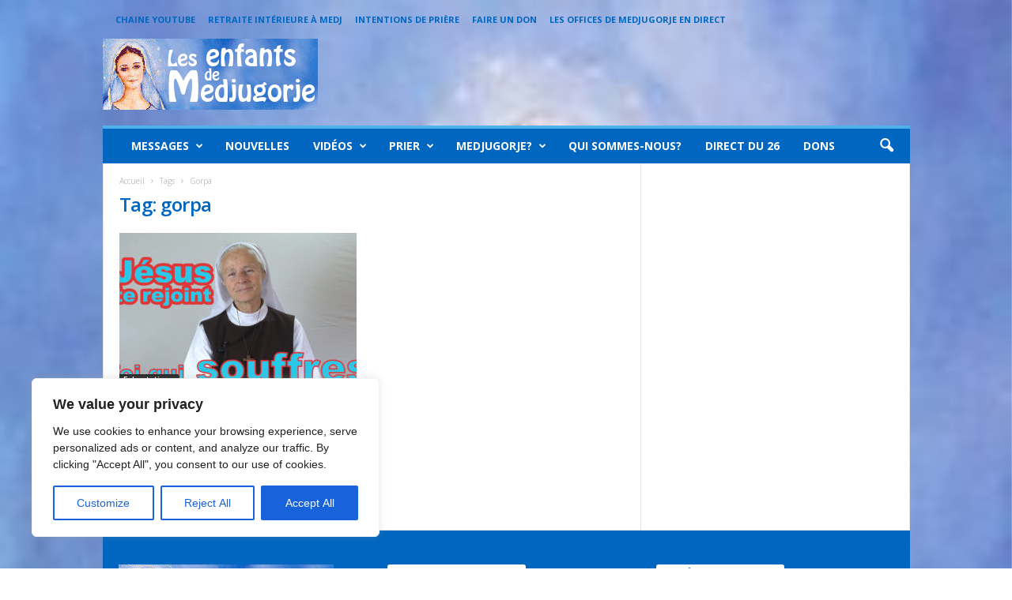

--- FILE ---
content_type: text/html; charset=UTF-8
request_url: https://www.enfantsdemedjugorje.fr/tag/gorpa/
body_size: 36960
content:
<!doctype html >
<!--[if IE 8]>    <html class="ie8" lang="fr-FR"> <![endif]-->
<!--[if IE 9]>    <html class="ie9" lang="fr-FR"> <![endif]-->
<!--[if gt IE 8]><!--> <html lang="fr-FR"> <!--<![endif]-->
<head>
    <title>gorpa | Les enfants de Medjugorje</title>
    <meta charset="UTF-8" />
    <meta name="viewport" content="width=device-width, initial-scale=1.0">
    <link rel="pingback" href="https://www.enfantsdemedjugorje.fr/xmlrpc.php" />
    <meta name='robots' content='max-image-preview:large' />
	<style>img:is([sizes="auto" i], [sizes^="auto," i]) { contain-intrinsic-size: 3000px 1500px }</style>
	<link rel="icon" type="image/png" href="https://www.enfantsdemedjugorje.fr/wp-content/uploads/2017/03/cropped-Marieicone.png"><link rel='dns-prefetch' href='//stats.wp.com' />
<link rel='dns-prefetch' href='//fonts.googleapis.com' />
<link rel='dns-prefetch' href='//v0.wordpress.com' />
<link rel="alternate" type="application/rss+xml" title="Les enfants de Medjugorje &raquo; Flux" href="https://www.enfantsdemedjugorje.fr/feed/" />
<link rel="alternate" type="application/rss+xml" title="Les enfants de Medjugorje &raquo; Flux des commentaires" href="https://www.enfantsdemedjugorje.fr/comments/feed/" />
<link rel="alternate" type="application/rss+xml" title="Les enfants de Medjugorje &raquo; Flux de l’étiquette gorpa" href="https://www.enfantsdemedjugorje.fr/tag/gorpa/feed/" />
		<!-- This site uses the Google Analytics by MonsterInsights plugin v9.9.0 - Using Analytics tracking - https://www.monsterinsights.com/ -->
							<script src="//www.googletagmanager.com/gtag/js?id=G-NXYNLYPKHB"  data-cfasync="false" data-wpfc-render="false" type="text/javascript" async></script>
			<script data-cfasync="false" data-wpfc-render="false" type="text/javascript">
				var mi_version = '9.9.0';
				var mi_track_user = true;
				var mi_no_track_reason = '';
								var MonsterInsightsDefaultLocations = {"page_location":"https:\/\/www.enfantsdemedjugorje.fr\/tag\/gorpa\/"};
								if ( typeof MonsterInsightsPrivacyGuardFilter === 'function' ) {
					var MonsterInsightsLocations = (typeof MonsterInsightsExcludeQuery === 'object') ? MonsterInsightsPrivacyGuardFilter( MonsterInsightsExcludeQuery ) : MonsterInsightsPrivacyGuardFilter( MonsterInsightsDefaultLocations );
				} else {
					var MonsterInsightsLocations = (typeof MonsterInsightsExcludeQuery === 'object') ? MonsterInsightsExcludeQuery : MonsterInsightsDefaultLocations;
				}

								var disableStrs = [
										'ga-disable-G-NXYNLYPKHB',
									];

				/* Function to detect opted out users */
				function __gtagTrackerIsOptedOut() {
					for (var index = 0; index < disableStrs.length; index++) {
						if (document.cookie.indexOf(disableStrs[index] + '=true') > -1) {
							return true;
						}
					}

					return false;
				}

				/* Disable tracking if the opt-out cookie exists. */
				if (__gtagTrackerIsOptedOut()) {
					for (var index = 0; index < disableStrs.length; index++) {
						window[disableStrs[index]] = true;
					}
				}

				/* Opt-out function */
				function __gtagTrackerOptout() {
					for (var index = 0; index < disableStrs.length; index++) {
						document.cookie = disableStrs[index] + '=true; expires=Thu, 31 Dec 2099 23:59:59 UTC; path=/';
						window[disableStrs[index]] = true;
					}
				}

				if ('undefined' === typeof gaOptout) {
					function gaOptout() {
						__gtagTrackerOptout();
					}
				}
								window.dataLayer = window.dataLayer || [];

				window.MonsterInsightsDualTracker = {
					helpers: {},
					trackers: {},
				};
				if (mi_track_user) {
					function __gtagDataLayer() {
						dataLayer.push(arguments);
					}

					function __gtagTracker(type, name, parameters) {
						if (!parameters) {
							parameters = {};
						}

						if (parameters.send_to) {
							__gtagDataLayer.apply(null, arguments);
							return;
						}

						if (type === 'event') {
														parameters.send_to = monsterinsights_frontend.v4_id;
							var hookName = name;
							if (typeof parameters['event_category'] !== 'undefined') {
								hookName = parameters['event_category'] + ':' + name;
							}

							if (typeof MonsterInsightsDualTracker.trackers[hookName] !== 'undefined') {
								MonsterInsightsDualTracker.trackers[hookName](parameters);
							} else {
								__gtagDataLayer('event', name, parameters);
							}
							
						} else {
							__gtagDataLayer.apply(null, arguments);
						}
					}

					__gtagTracker('js', new Date());
					__gtagTracker('set', {
						'developer_id.dZGIzZG': true,
											});
					if ( MonsterInsightsLocations.page_location ) {
						__gtagTracker('set', MonsterInsightsLocations);
					}
										__gtagTracker('config', 'G-NXYNLYPKHB', {"forceSSL":"true"} );
										window.gtag = __gtagTracker;										(function () {
						/* https://developers.google.com/analytics/devguides/collection/analyticsjs/ */
						/* ga and __gaTracker compatibility shim. */
						var noopfn = function () {
							return null;
						};
						var newtracker = function () {
							return new Tracker();
						};
						var Tracker = function () {
							return null;
						};
						var p = Tracker.prototype;
						p.get = noopfn;
						p.set = noopfn;
						p.send = function () {
							var args = Array.prototype.slice.call(arguments);
							args.unshift('send');
							__gaTracker.apply(null, args);
						};
						var __gaTracker = function () {
							var len = arguments.length;
							if (len === 0) {
								return;
							}
							var f = arguments[len - 1];
							if (typeof f !== 'object' || f === null || typeof f.hitCallback !== 'function') {
								if ('send' === arguments[0]) {
									var hitConverted, hitObject = false, action;
									if ('event' === arguments[1]) {
										if ('undefined' !== typeof arguments[3]) {
											hitObject = {
												'eventAction': arguments[3],
												'eventCategory': arguments[2],
												'eventLabel': arguments[4],
												'value': arguments[5] ? arguments[5] : 1,
											}
										}
									}
									if ('pageview' === arguments[1]) {
										if ('undefined' !== typeof arguments[2]) {
											hitObject = {
												'eventAction': 'page_view',
												'page_path': arguments[2],
											}
										}
									}
									if (typeof arguments[2] === 'object') {
										hitObject = arguments[2];
									}
									if (typeof arguments[5] === 'object') {
										Object.assign(hitObject, arguments[5]);
									}
									if ('undefined' !== typeof arguments[1].hitType) {
										hitObject = arguments[1];
										if ('pageview' === hitObject.hitType) {
											hitObject.eventAction = 'page_view';
										}
									}
									if (hitObject) {
										action = 'timing' === arguments[1].hitType ? 'timing_complete' : hitObject.eventAction;
										hitConverted = mapArgs(hitObject);
										__gtagTracker('event', action, hitConverted);
									}
								}
								return;
							}

							function mapArgs(args) {
								var arg, hit = {};
								var gaMap = {
									'eventCategory': 'event_category',
									'eventAction': 'event_action',
									'eventLabel': 'event_label',
									'eventValue': 'event_value',
									'nonInteraction': 'non_interaction',
									'timingCategory': 'event_category',
									'timingVar': 'name',
									'timingValue': 'value',
									'timingLabel': 'event_label',
									'page': 'page_path',
									'location': 'page_location',
									'title': 'page_title',
									'referrer' : 'page_referrer',
								};
								for (arg in args) {
																		if (!(!args.hasOwnProperty(arg) || !gaMap.hasOwnProperty(arg))) {
										hit[gaMap[arg]] = args[arg];
									} else {
										hit[arg] = args[arg];
									}
								}
								return hit;
							}

							try {
								f.hitCallback();
							} catch (ex) {
							}
						};
						__gaTracker.create = newtracker;
						__gaTracker.getByName = newtracker;
						__gaTracker.getAll = function () {
							return [];
						};
						__gaTracker.remove = noopfn;
						__gaTracker.loaded = true;
						window['__gaTracker'] = __gaTracker;
					})();
									} else {
										console.log("");
					(function () {
						function __gtagTracker() {
							return null;
						}

						window['__gtagTracker'] = __gtagTracker;
						window['gtag'] = __gtagTracker;
					})();
									}
			</script>
			
							<!-- / Google Analytics by MonsterInsights -->
		<script type="text/javascript">
/* <![CDATA[ */
window._wpemojiSettings = {"baseUrl":"https:\/\/s.w.org\/images\/core\/emoji\/15.0.3\/72x72\/","ext":".png","svgUrl":"https:\/\/s.w.org\/images\/core\/emoji\/15.0.3\/svg\/","svgExt":".svg","source":{"concatemoji":"https:\/\/www.enfantsdemedjugorje.fr\/wp-includes\/js\/wp-emoji-release.min.js?ver=a3c53f"}};
/*! This file is auto-generated */
!function(i,n){var o,s,e;function c(e){try{var t={supportTests:e,timestamp:(new Date).valueOf()};sessionStorage.setItem(o,JSON.stringify(t))}catch(e){}}function p(e,t,n){e.clearRect(0,0,e.canvas.width,e.canvas.height),e.fillText(t,0,0);var t=new Uint32Array(e.getImageData(0,0,e.canvas.width,e.canvas.height).data),r=(e.clearRect(0,0,e.canvas.width,e.canvas.height),e.fillText(n,0,0),new Uint32Array(e.getImageData(0,0,e.canvas.width,e.canvas.height).data));return t.every(function(e,t){return e===r[t]})}function u(e,t,n){switch(t){case"flag":return n(e,"\ud83c\udff3\ufe0f\u200d\u26a7\ufe0f","\ud83c\udff3\ufe0f\u200b\u26a7\ufe0f")?!1:!n(e,"\ud83c\uddfa\ud83c\uddf3","\ud83c\uddfa\u200b\ud83c\uddf3")&&!n(e,"\ud83c\udff4\udb40\udc67\udb40\udc62\udb40\udc65\udb40\udc6e\udb40\udc67\udb40\udc7f","\ud83c\udff4\u200b\udb40\udc67\u200b\udb40\udc62\u200b\udb40\udc65\u200b\udb40\udc6e\u200b\udb40\udc67\u200b\udb40\udc7f");case"emoji":return!n(e,"\ud83d\udc26\u200d\u2b1b","\ud83d\udc26\u200b\u2b1b")}return!1}function f(e,t,n){var r="undefined"!=typeof WorkerGlobalScope&&self instanceof WorkerGlobalScope?new OffscreenCanvas(300,150):i.createElement("canvas"),a=r.getContext("2d",{willReadFrequently:!0}),o=(a.textBaseline="top",a.font="600 32px Arial",{});return e.forEach(function(e){o[e]=t(a,e,n)}),o}function t(e){var t=i.createElement("script");t.src=e,t.defer=!0,i.head.appendChild(t)}"undefined"!=typeof Promise&&(o="wpEmojiSettingsSupports",s=["flag","emoji"],n.supports={everything:!0,everythingExceptFlag:!0},e=new Promise(function(e){i.addEventListener("DOMContentLoaded",e,{once:!0})}),new Promise(function(t){var n=function(){try{var e=JSON.parse(sessionStorage.getItem(o));if("object"==typeof e&&"number"==typeof e.timestamp&&(new Date).valueOf()<e.timestamp+604800&&"object"==typeof e.supportTests)return e.supportTests}catch(e){}return null}();if(!n){if("undefined"!=typeof Worker&&"undefined"!=typeof OffscreenCanvas&&"undefined"!=typeof URL&&URL.createObjectURL&&"undefined"!=typeof Blob)try{var e="postMessage("+f.toString()+"("+[JSON.stringify(s),u.toString(),p.toString()].join(",")+"));",r=new Blob([e],{type:"text/javascript"}),a=new Worker(URL.createObjectURL(r),{name:"wpTestEmojiSupports"});return void(a.onmessage=function(e){c(n=e.data),a.terminate(),t(n)})}catch(e){}c(n=f(s,u,p))}t(n)}).then(function(e){for(var t in e)n.supports[t]=e[t],n.supports.everything=n.supports.everything&&n.supports[t],"flag"!==t&&(n.supports.everythingExceptFlag=n.supports.everythingExceptFlag&&n.supports[t]);n.supports.everythingExceptFlag=n.supports.everythingExceptFlag&&!n.supports.flag,n.DOMReady=!1,n.readyCallback=function(){n.DOMReady=!0}}).then(function(){return e}).then(function(){var e;n.supports.everything||(n.readyCallback(),(e=n.source||{}).concatemoji?t(e.concatemoji):e.wpemoji&&e.twemoji&&(t(e.twemoji),t(e.wpemoji)))}))}((window,document),window._wpemojiSettings);
/* ]]> */
</script>
<style id='wp-emoji-styles-inline-css' type='text/css'>

	img.wp-smiley, img.emoji {
		display: inline !important;
		border: none !important;
		box-shadow: none !important;
		height: 1em !important;
		width: 1em !important;
		margin: 0 0.07em !important;
		vertical-align: -0.1em !important;
		background: none !important;
		padding: 0 !important;
	}
</style>
<link rel='stylesheet' id='wp-block-library-css' href='https://www.enfantsdemedjugorje.fr/wp-includes/css/dist/block-library/style.min.css?ver=a3c53f' type='text/css' media='all' />
<link rel='stylesheet' id='mediaelement-css' href='https://www.enfantsdemedjugorje.fr/wp-includes/js/mediaelement/mediaelementplayer-legacy.min.css?ver=4.2.17' type='text/css' media='all' />
<link rel='stylesheet' id='wp-mediaelement-css' href='https://www.enfantsdemedjugorje.fr/wp-includes/js/mediaelement/wp-mediaelement.min.css?ver=a3c53f' type='text/css' media='all' />
<style id='jetpack-sharing-buttons-style-inline-css' type='text/css'>
.jetpack-sharing-buttons__services-list{display:flex;flex-direction:row;flex-wrap:wrap;gap:0;list-style-type:none;margin:5px;padding:0}.jetpack-sharing-buttons__services-list.has-small-icon-size{font-size:12px}.jetpack-sharing-buttons__services-list.has-normal-icon-size{font-size:16px}.jetpack-sharing-buttons__services-list.has-large-icon-size{font-size:24px}.jetpack-sharing-buttons__services-list.has-huge-icon-size{font-size:36px}@media print{.jetpack-sharing-buttons__services-list{display:none!important}}.editor-styles-wrapper .wp-block-jetpack-sharing-buttons{gap:0;padding-inline-start:0}ul.jetpack-sharing-buttons__services-list.has-background{padding:1.25em 2.375em}
</style>
<style id='classic-theme-styles-inline-css' type='text/css'>
/*! This file is auto-generated */
.wp-block-button__link{color:#fff;background-color:#32373c;border-radius:9999px;box-shadow:none;text-decoration:none;padding:calc(.667em + 2px) calc(1.333em + 2px);font-size:1.125em}.wp-block-file__button{background:#32373c;color:#fff;text-decoration:none}
</style>
<style id='global-styles-inline-css' type='text/css'>
:root{--wp--preset--aspect-ratio--square: 1;--wp--preset--aspect-ratio--4-3: 4/3;--wp--preset--aspect-ratio--3-4: 3/4;--wp--preset--aspect-ratio--3-2: 3/2;--wp--preset--aspect-ratio--2-3: 2/3;--wp--preset--aspect-ratio--16-9: 16/9;--wp--preset--aspect-ratio--9-16: 9/16;--wp--preset--color--black: #000000;--wp--preset--color--cyan-bluish-gray: #abb8c3;--wp--preset--color--white: #ffffff;--wp--preset--color--pale-pink: #f78da7;--wp--preset--color--vivid-red: #cf2e2e;--wp--preset--color--luminous-vivid-orange: #ff6900;--wp--preset--color--luminous-vivid-amber: #fcb900;--wp--preset--color--light-green-cyan: #7bdcb5;--wp--preset--color--vivid-green-cyan: #00d084;--wp--preset--color--pale-cyan-blue: #8ed1fc;--wp--preset--color--vivid-cyan-blue: #0693e3;--wp--preset--color--vivid-purple: #9b51e0;--wp--preset--gradient--vivid-cyan-blue-to-vivid-purple: linear-gradient(135deg,rgba(6,147,227,1) 0%,rgb(155,81,224) 100%);--wp--preset--gradient--light-green-cyan-to-vivid-green-cyan: linear-gradient(135deg,rgb(122,220,180) 0%,rgb(0,208,130) 100%);--wp--preset--gradient--luminous-vivid-amber-to-luminous-vivid-orange: linear-gradient(135deg,rgba(252,185,0,1) 0%,rgba(255,105,0,1) 100%);--wp--preset--gradient--luminous-vivid-orange-to-vivid-red: linear-gradient(135deg,rgba(255,105,0,1) 0%,rgb(207,46,46) 100%);--wp--preset--gradient--very-light-gray-to-cyan-bluish-gray: linear-gradient(135deg,rgb(238,238,238) 0%,rgb(169,184,195) 100%);--wp--preset--gradient--cool-to-warm-spectrum: linear-gradient(135deg,rgb(74,234,220) 0%,rgb(151,120,209) 20%,rgb(207,42,186) 40%,rgb(238,44,130) 60%,rgb(251,105,98) 80%,rgb(254,248,76) 100%);--wp--preset--gradient--blush-light-purple: linear-gradient(135deg,rgb(255,206,236) 0%,rgb(152,150,240) 100%);--wp--preset--gradient--blush-bordeaux: linear-gradient(135deg,rgb(254,205,165) 0%,rgb(254,45,45) 50%,rgb(107,0,62) 100%);--wp--preset--gradient--luminous-dusk: linear-gradient(135deg,rgb(255,203,112) 0%,rgb(199,81,192) 50%,rgb(65,88,208) 100%);--wp--preset--gradient--pale-ocean: linear-gradient(135deg,rgb(255,245,203) 0%,rgb(182,227,212) 50%,rgb(51,167,181) 100%);--wp--preset--gradient--electric-grass: linear-gradient(135deg,rgb(202,248,128) 0%,rgb(113,206,126) 100%);--wp--preset--gradient--midnight: linear-gradient(135deg,rgb(2,3,129) 0%,rgb(40,116,252) 100%);--wp--preset--font-size--small: 13px;--wp--preset--font-size--medium: 20px;--wp--preset--font-size--large: 36px;--wp--preset--font-size--x-large: 42px;--wp--preset--spacing--20: 0.44rem;--wp--preset--spacing--30: 0.67rem;--wp--preset--spacing--40: 1rem;--wp--preset--spacing--50: 1.5rem;--wp--preset--spacing--60: 2.25rem;--wp--preset--spacing--70: 3.38rem;--wp--preset--spacing--80: 5.06rem;--wp--preset--shadow--natural: 6px 6px 9px rgba(0, 0, 0, 0.2);--wp--preset--shadow--deep: 12px 12px 50px rgba(0, 0, 0, 0.4);--wp--preset--shadow--sharp: 6px 6px 0px rgba(0, 0, 0, 0.2);--wp--preset--shadow--outlined: 6px 6px 0px -3px rgba(255, 255, 255, 1), 6px 6px rgba(0, 0, 0, 1);--wp--preset--shadow--crisp: 6px 6px 0px rgba(0, 0, 0, 1);}:where(.is-layout-flex){gap: 0.5em;}:where(.is-layout-grid){gap: 0.5em;}body .is-layout-flex{display: flex;}.is-layout-flex{flex-wrap: wrap;align-items: center;}.is-layout-flex > :is(*, div){margin: 0;}body .is-layout-grid{display: grid;}.is-layout-grid > :is(*, div){margin: 0;}:where(.wp-block-columns.is-layout-flex){gap: 2em;}:where(.wp-block-columns.is-layout-grid){gap: 2em;}:where(.wp-block-post-template.is-layout-flex){gap: 1.25em;}:where(.wp-block-post-template.is-layout-grid){gap: 1.25em;}.has-black-color{color: var(--wp--preset--color--black) !important;}.has-cyan-bluish-gray-color{color: var(--wp--preset--color--cyan-bluish-gray) !important;}.has-white-color{color: var(--wp--preset--color--white) !important;}.has-pale-pink-color{color: var(--wp--preset--color--pale-pink) !important;}.has-vivid-red-color{color: var(--wp--preset--color--vivid-red) !important;}.has-luminous-vivid-orange-color{color: var(--wp--preset--color--luminous-vivid-orange) !important;}.has-luminous-vivid-amber-color{color: var(--wp--preset--color--luminous-vivid-amber) !important;}.has-light-green-cyan-color{color: var(--wp--preset--color--light-green-cyan) !important;}.has-vivid-green-cyan-color{color: var(--wp--preset--color--vivid-green-cyan) !important;}.has-pale-cyan-blue-color{color: var(--wp--preset--color--pale-cyan-blue) !important;}.has-vivid-cyan-blue-color{color: var(--wp--preset--color--vivid-cyan-blue) !important;}.has-vivid-purple-color{color: var(--wp--preset--color--vivid-purple) !important;}.has-black-background-color{background-color: var(--wp--preset--color--black) !important;}.has-cyan-bluish-gray-background-color{background-color: var(--wp--preset--color--cyan-bluish-gray) !important;}.has-white-background-color{background-color: var(--wp--preset--color--white) !important;}.has-pale-pink-background-color{background-color: var(--wp--preset--color--pale-pink) !important;}.has-vivid-red-background-color{background-color: var(--wp--preset--color--vivid-red) !important;}.has-luminous-vivid-orange-background-color{background-color: var(--wp--preset--color--luminous-vivid-orange) !important;}.has-luminous-vivid-amber-background-color{background-color: var(--wp--preset--color--luminous-vivid-amber) !important;}.has-light-green-cyan-background-color{background-color: var(--wp--preset--color--light-green-cyan) !important;}.has-vivid-green-cyan-background-color{background-color: var(--wp--preset--color--vivid-green-cyan) !important;}.has-pale-cyan-blue-background-color{background-color: var(--wp--preset--color--pale-cyan-blue) !important;}.has-vivid-cyan-blue-background-color{background-color: var(--wp--preset--color--vivid-cyan-blue) !important;}.has-vivid-purple-background-color{background-color: var(--wp--preset--color--vivid-purple) !important;}.has-black-border-color{border-color: var(--wp--preset--color--black) !important;}.has-cyan-bluish-gray-border-color{border-color: var(--wp--preset--color--cyan-bluish-gray) !important;}.has-white-border-color{border-color: var(--wp--preset--color--white) !important;}.has-pale-pink-border-color{border-color: var(--wp--preset--color--pale-pink) !important;}.has-vivid-red-border-color{border-color: var(--wp--preset--color--vivid-red) !important;}.has-luminous-vivid-orange-border-color{border-color: var(--wp--preset--color--luminous-vivid-orange) !important;}.has-luminous-vivid-amber-border-color{border-color: var(--wp--preset--color--luminous-vivid-amber) !important;}.has-light-green-cyan-border-color{border-color: var(--wp--preset--color--light-green-cyan) !important;}.has-vivid-green-cyan-border-color{border-color: var(--wp--preset--color--vivid-green-cyan) !important;}.has-pale-cyan-blue-border-color{border-color: var(--wp--preset--color--pale-cyan-blue) !important;}.has-vivid-cyan-blue-border-color{border-color: var(--wp--preset--color--vivid-cyan-blue) !important;}.has-vivid-purple-border-color{border-color: var(--wp--preset--color--vivid-purple) !important;}.has-vivid-cyan-blue-to-vivid-purple-gradient-background{background: var(--wp--preset--gradient--vivid-cyan-blue-to-vivid-purple) !important;}.has-light-green-cyan-to-vivid-green-cyan-gradient-background{background: var(--wp--preset--gradient--light-green-cyan-to-vivid-green-cyan) !important;}.has-luminous-vivid-amber-to-luminous-vivid-orange-gradient-background{background: var(--wp--preset--gradient--luminous-vivid-amber-to-luminous-vivid-orange) !important;}.has-luminous-vivid-orange-to-vivid-red-gradient-background{background: var(--wp--preset--gradient--luminous-vivid-orange-to-vivid-red) !important;}.has-very-light-gray-to-cyan-bluish-gray-gradient-background{background: var(--wp--preset--gradient--very-light-gray-to-cyan-bluish-gray) !important;}.has-cool-to-warm-spectrum-gradient-background{background: var(--wp--preset--gradient--cool-to-warm-spectrum) !important;}.has-blush-light-purple-gradient-background{background: var(--wp--preset--gradient--blush-light-purple) !important;}.has-blush-bordeaux-gradient-background{background: var(--wp--preset--gradient--blush-bordeaux) !important;}.has-luminous-dusk-gradient-background{background: var(--wp--preset--gradient--luminous-dusk) !important;}.has-pale-ocean-gradient-background{background: var(--wp--preset--gradient--pale-ocean) !important;}.has-electric-grass-gradient-background{background: var(--wp--preset--gradient--electric-grass) !important;}.has-midnight-gradient-background{background: var(--wp--preset--gradient--midnight) !important;}.has-small-font-size{font-size: var(--wp--preset--font-size--small) !important;}.has-medium-font-size{font-size: var(--wp--preset--font-size--medium) !important;}.has-large-font-size{font-size: var(--wp--preset--font-size--large) !important;}.has-x-large-font-size{font-size: var(--wp--preset--font-size--x-large) !important;}
:where(.wp-block-post-template.is-layout-flex){gap: 1.25em;}:where(.wp-block-post-template.is-layout-grid){gap: 1.25em;}
:where(.wp-block-columns.is-layout-flex){gap: 2em;}:where(.wp-block-columns.is-layout-grid){gap: 2em;}
:root :where(.wp-block-pullquote){font-size: 1.5em;line-height: 1.6;}
</style>
<link rel='stylesheet' id='google_font_open_sans-css' href='https://fonts.googleapis.com/css?family=Open+Sans%3A300%2C400%2C600%2C700&#038;ver=a3c53f' type='text/css' media='all' />
<link rel='stylesheet' id='google_font_roboto_cond-css' href='https://fonts.googleapis.com/css?family=Roboto%3A400%2C300%2C700%2C700italic%2C400italic%2C300italic&#038;ver=a3c53f' type='text/css' media='all' />
<link rel='stylesheet' id='js_composer_front-css' href='https://www.enfantsdemedjugorje.fr/wp-content/plugins/js_composer/assets/css/js_composer.min.css?ver=5.0.1' type='text/css' media='all' />
<link rel='stylesheet' id='td-theme-css' href='https://www.enfantsdemedjugorje.fr/wp-content/themes/Newsmag/style.css?ver=3.3.1' type='text/css' media='all' />
<script type="text/javascript" id="cookie-law-info-js-extra">
/* <![CDATA[ */
var _ckyConfig = {"_ipData":[],"_assetsURL":"https:\/\/www.enfantsdemedjugorje.fr\/wp-content\/plugins\/cookie-law-info\/lite\/frontend\/images\/","_publicURL":"https:\/\/www.enfantsdemedjugorje.fr","_expiry":"365","_categories":[{"name":"Necessary","slug":"necessary","isNecessary":true,"ccpaDoNotSell":true,"cookies":[],"active":true,"defaultConsent":{"gdpr":true,"ccpa":true}},{"name":"Functional","slug":"functional","isNecessary":false,"ccpaDoNotSell":true,"cookies":[],"active":true,"defaultConsent":{"gdpr":false,"ccpa":false}},{"name":"Analytics","slug":"analytics","isNecessary":false,"ccpaDoNotSell":true,"cookies":[],"active":true,"defaultConsent":{"gdpr":false,"ccpa":false}},{"name":"Performance","slug":"performance","isNecessary":false,"ccpaDoNotSell":true,"cookies":[],"active":true,"defaultConsent":{"gdpr":false,"ccpa":false}},{"name":"Advertisement","slug":"advertisement","isNecessary":false,"ccpaDoNotSell":true,"cookies":[],"active":true,"defaultConsent":{"gdpr":false,"ccpa":false}}],"_activeLaw":"gdpr","_rootDomain":"","_block":"1","_showBanner":"1","_bannerConfig":{"settings":{"type":"box","preferenceCenterType":"popup","position":"bottom-left","applicableLaw":"gdpr"},"behaviours":{"reloadBannerOnAccept":false,"loadAnalyticsByDefault":false,"animations":{"onLoad":"animate","onHide":"sticky"}},"config":{"revisitConsent":{"status":true,"tag":"revisit-consent","position":"bottom-left","meta":{"url":"#"},"styles":{"background-color":"#0056A7"},"elements":{"title":{"type":"text","tag":"revisit-consent-title","status":true,"styles":{"color":"#0056a7"}}}},"preferenceCenter":{"toggle":{"status":true,"tag":"detail-category-toggle","type":"toggle","states":{"active":{"styles":{"background-color":"#1863DC"}},"inactive":{"styles":{"background-color":"#D0D5D2"}}}}},"categoryPreview":{"status":false,"toggle":{"status":true,"tag":"detail-category-preview-toggle","type":"toggle","states":{"active":{"styles":{"background-color":"#1863DC"}},"inactive":{"styles":{"background-color":"#D0D5D2"}}}}},"videoPlaceholder":{"status":true,"styles":{"background-color":"#000000","border-color":"#000000","color":"#ffffff"}},"readMore":{"status":false,"tag":"readmore-button","type":"link","meta":{"noFollow":true,"newTab":true},"styles":{"color":"#1863DC","background-color":"transparent","border-color":"transparent"}},"showMore":{"status":true,"tag":"show-desc-button","type":"button","styles":{"color":"#1863DC"}},"showLess":{"status":true,"tag":"hide-desc-button","type":"button","styles":{"color":"#1863DC"}},"alwaysActive":{"status":true,"tag":"always-active","styles":{"color":"#008000"}},"manualLinks":{"status":true,"tag":"manual-links","type":"link","styles":{"color":"#1863DC"}},"auditTable":{"status":true},"optOption":{"status":true,"toggle":{"status":true,"tag":"optout-option-toggle","type":"toggle","states":{"active":{"styles":{"background-color":"#1863dc"}},"inactive":{"styles":{"background-color":"#FFFFFF"}}}}}}},"_version":"3.3.6","_logConsent":"1","_tags":[{"tag":"accept-button","styles":{"color":"#FFFFFF","background-color":"#1863DC","border-color":"#1863DC"}},{"tag":"reject-button","styles":{"color":"#1863DC","background-color":"transparent","border-color":"#1863DC"}},{"tag":"settings-button","styles":{"color":"#1863DC","background-color":"transparent","border-color":"#1863DC"}},{"tag":"readmore-button","styles":{"color":"#1863DC","background-color":"transparent","border-color":"transparent"}},{"tag":"donotsell-button","styles":{"color":"#1863DC","background-color":"transparent","border-color":"transparent"}},{"tag":"show-desc-button","styles":{"color":"#1863DC"}},{"tag":"hide-desc-button","styles":{"color":"#1863DC"}},{"tag":"cky-always-active","styles":[]},{"tag":"cky-link","styles":[]},{"tag":"accept-button","styles":{"color":"#FFFFFF","background-color":"#1863DC","border-color":"#1863DC"}},{"tag":"revisit-consent","styles":{"background-color":"#0056A7"}}],"_shortCodes":[{"key":"cky_readmore","content":"<a href=\"#\" class=\"cky-policy\" aria-label=\"Cookie Policy\" target=\"_blank\" rel=\"noopener\" data-cky-tag=\"readmore-button\">Cookie Policy<\/a>","tag":"readmore-button","status":false,"attributes":{"rel":"nofollow","target":"_blank"}},{"key":"cky_show_desc","content":"<button class=\"cky-show-desc-btn\" data-cky-tag=\"show-desc-button\" aria-label=\"Show more\">Show more<\/button>","tag":"show-desc-button","status":true,"attributes":[]},{"key":"cky_hide_desc","content":"<button class=\"cky-show-desc-btn\" data-cky-tag=\"hide-desc-button\" aria-label=\"Show less\">Show less<\/button>","tag":"hide-desc-button","status":true,"attributes":[]},{"key":"cky_optout_show_desc","content":"[cky_optout_show_desc]","tag":"optout-show-desc-button","status":true,"attributes":[]},{"key":"cky_optout_hide_desc","content":"[cky_optout_hide_desc]","tag":"optout-hide-desc-button","status":true,"attributes":[]},{"key":"cky_category_toggle_label","content":"[cky_{{status}}_category_label] [cky_preference_{{category_slug}}_title]","tag":"","status":true,"attributes":[]},{"key":"cky_enable_category_label","content":"Enable","tag":"","status":true,"attributes":[]},{"key":"cky_disable_category_label","content":"Disable","tag":"","status":true,"attributes":[]},{"key":"cky_video_placeholder","content":"<div class=\"video-placeholder-normal\" data-cky-tag=\"video-placeholder\" id=\"[UNIQUEID]\"><p class=\"video-placeholder-text-normal\" data-cky-tag=\"placeholder-title\">Please accept cookies to access this content<\/p><\/div>","tag":"","status":true,"attributes":[]},{"key":"cky_enable_optout_label","content":"Enable","tag":"","status":true,"attributes":[]},{"key":"cky_disable_optout_label","content":"Disable","tag":"","status":true,"attributes":[]},{"key":"cky_optout_toggle_label","content":"[cky_{{status}}_optout_label] [cky_optout_option_title]","tag":"","status":true,"attributes":[]},{"key":"cky_optout_option_title","content":"Do Not Sell or Share My Personal Information","tag":"","status":true,"attributes":[]},{"key":"cky_optout_close_label","content":"Close","tag":"","status":true,"attributes":[]},{"key":"cky_preference_close_label","content":"Close","tag":"","status":true,"attributes":[]}],"_rtl":"","_language":"en","_providersToBlock":[]};
var _ckyStyles = {"css":".cky-overlay{background: #000000; opacity: 0.4; position: fixed; top: 0; left: 0; width: 100%; height: 100%; z-index: 99999999;}.cky-hide{display: none;}.cky-btn-revisit-wrapper{display: flex; align-items: center; justify-content: center; background: #0056a7; width: 45px; height: 45px; border-radius: 50%; position: fixed; z-index: 999999; cursor: pointer;}.cky-revisit-bottom-left{bottom: 15px; left: 15px;}.cky-revisit-bottom-right{bottom: 15px; right: 15px;}.cky-btn-revisit-wrapper .cky-btn-revisit{display: flex; align-items: center; justify-content: center; background: none; border: none; cursor: pointer; position: relative; margin: 0; padding: 0;}.cky-btn-revisit-wrapper .cky-btn-revisit img{max-width: fit-content; margin: 0; height: 30px; width: 30px;}.cky-revisit-bottom-left:hover::before{content: attr(data-tooltip); position: absolute; background: #4e4b66; color: #ffffff; left: calc(100% + 7px); font-size: 12px; line-height: 16px; width: max-content; padding: 4px 8px; border-radius: 4px;}.cky-revisit-bottom-left:hover::after{position: absolute; content: \"\"; border: 5px solid transparent; left: calc(100% + 2px); border-left-width: 0; border-right-color: #4e4b66;}.cky-revisit-bottom-right:hover::before{content: attr(data-tooltip); position: absolute; background: #4e4b66; color: #ffffff; right: calc(100% + 7px); font-size: 12px; line-height: 16px; width: max-content; padding: 4px 8px; border-radius: 4px;}.cky-revisit-bottom-right:hover::after{position: absolute; content: \"\"; border: 5px solid transparent; right: calc(100% + 2px); border-right-width: 0; border-left-color: #4e4b66;}.cky-revisit-hide{display: none;}.cky-consent-container{position: fixed; width: 440px; box-sizing: border-box; z-index: 9999999; border-radius: 6px;}.cky-consent-container .cky-consent-bar{background: #ffffff; border: 1px solid; padding: 20px 26px; box-shadow: 0 -1px 10px 0 #acabab4d; border-radius: 6px;}.cky-box-bottom-left{bottom: 40px; left: 40px;}.cky-box-bottom-right{bottom: 40px; right: 40px;}.cky-box-top-left{top: 40px; left: 40px;}.cky-box-top-right{top: 40px; right: 40px;}.cky-custom-brand-logo-wrapper .cky-custom-brand-logo{width: 100px; height: auto; margin: 0 0 12px 0;}.cky-notice .cky-title{color: #212121; font-weight: 700; font-size: 18px; line-height: 24px; margin: 0 0 12px 0;}.cky-notice-des *,.cky-preference-content-wrapper *,.cky-accordion-header-des *,.cky-gpc-wrapper .cky-gpc-desc *{font-size: 14px;}.cky-notice-des{color: #212121; font-size: 14px; line-height: 24px; font-weight: 400;}.cky-notice-des img{height: 25px; width: 25px;}.cky-consent-bar .cky-notice-des p,.cky-gpc-wrapper .cky-gpc-desc p,.cky-preference-body-wrapper .cky-preference-content-wrapper p,.cky-accordion-header-wrapper .cky-accordion-header-des p,.cky-cookie-des-table li div:last-child p{color: inherit; margin-top: 0; overflow-wrap: break-word;}.cky-notice-des P:last-child,.cky-preference-content-wrapper p:last-child,.cky-cookie-des-table li div:last-child p:last-child,.cky-gpc-wrapper .cky-gpc-desc p:last-child{margin-bottom: 0;}.cky-notice-des a.cky-policy,.cky-notice-des button.cky-policy{font-size: 14px; color: #1863dc; white-space: nowrap; cursor: pointer; background: transparent; border: 1px solid; text-decoration: underline;}.cky-notice-des button.cky-policy{padding: 0;}.cky-notice-des a.cky-policy:focus-visible,.cky-notice-des button.cky-policy:focus-visible,.cky-preference-content-wrapper .cky-show-desc-btn:focus-visible,.cky-accordion-header .cky-accordion-btn:focus-visible,.cky-preference-header .cky-btn-close:focus-visible,.cky-switch input[type=\"checkbox\"]:focus-visible,.cky-footer-wrapper a:focus-visible,.cky-btn:focus-visible{outline: 2px solid #1863dc; outline-offset: 2px;}.cky-btn:focus:not(:focus-visible),.cky-accordion-header .cky-accordion-btn:focus:not(:focus-visible),.cky-preference-content-wrapper .cky-show-desc-btn:focus:not(:focus-visible),.cky-btn-revisit-wrapper .cky-btn-revisit:focus:not(:focus-visible),.cky-preference-header .cky-btn-close:focus:not(:focus-visible),.cky-consent-bar .cky-banner-btn-close:focus:not(:focus-visible){outline: 0;}button.cky-show-desc-btn:not(:hover):not(:active){color: #1863dc; background: transparent;}button.cky-accordion-btn:not(:hover):not(:active),button.cky-banner-btn-close:not(:hover):not(:active),button.cky-btn-revisit:not(:hover):not(:active),button.cky-btn-close:not(:hover):not(:active){background: transparent;}.cky-consent-bar button:hover,.cky-modal.cky-modal-open button:hover,.cky-consent-bar button:focus,.cky-modal.cky-modal-open button:focus{text-decoration: none;}.cky-notice-btn-wrapper{display: flex; justify-content: flex-start; align-items: center; flex-wrap: wrap; margin-top: 16px;}.cky-notice-btn-wrapper .cky-btn{text-shadow: none; box-shadow: none;}.cky-btn{flex: auto; max-width: 100%; font-size: 14px; font-family: inherit; line-height: 24px; padding: 8px; font-weight: 500; margin: 0 8px 0 0; border-radius: 2px; cursor: pointer; text-align: center; text-transform: none; min-height: 0;}.cky-btn:hover{opacity: 0.8;}.cky-btn-customize{color: #1863dc; background: transparent; border: 2px solid #1863dc;}.cky-btn-reject{color: #1863dc; background: transparent; border: 2px solid #1863dc;}.cky-btn-accept{background: #1863dc; color: #ffffff; border: 2px solid #1863dc;}.cky-btn:last-child{margin-right: 0;}@media (max-width: 576px){.cky-box-bottom-left{bottom: 0; left: 0;}.cky-box-bottom-right{bottom: 0; right: 0;}.cky-box-top-left{top: 0; left: 0;}.cky-box-top-right{top: 0; right: 0;}}@media (max-width: 440px){.cky-box-bottom-left, .cky-box-bottom-right, .cky-box-top-left, .cky-box-top-right{width: 100%; max-width: 100%;}.cky-consent-container .cky-consent-bar{padding: 20px 0;}.cky-custom-brand-logo-wrapper, .cky-notice .cky-title, .cky-notice-des, .cky-notice-btn-wrapper{padding: 0 24px;}.cky-notice-des{max-height: 40vh; overflow-y: scroll;}.cky-notice-btn-wrapper{flex-direction: column; margin-top: 0;}.cky-btn{width: 100%; margin: 10px 0 0 0;}.cky-notice-btn-wrapper .cky-btn-customize{order: 2;}.cky-notice-btn-wrapper .cky-btn-reject{order: 3;}.cky-notice-btn-wrapper .cky-btn-accept{order: 1; margin-top: 16px;}}@media (max-width: 352px){.cky-notice .cky-title{font-size: 16px;}.cky-notice-des *{font-size: 12px;}.cky-notice-des, .cky-btn{font-size: 12px;}}.cky-modal.cky-modal-open{display: flex; visibility: visible; -webkit-transform: translate(-50%, -50%); -moz-transform: translate(-50%, -50%); -ms-transform: translate(-50%, -50%); -o-transform: translate(-50%, -50%); transform: translate(-50%, -50%); top: 50%; left: 50%; transition: all 1s ease;}.cky-modal{box-shadow: 0 32px 68px rgba(0, 0, 0, 0.3); margin: 0 auto; position: fixed; max-width: 100%; background: #ffffff; top: 50%; box-sizing: border-box; border-radius: 6px; z-index: 999999999; color: #212121; -webkit-transform: translate(-50%, 100%); -moz-transform: translate(-50%, 100%); -ms-transform: translate(-50%, 100%); -o-transform: translate(-50%, 100%); transform: translate(-50%, 100%); visibility: hidden; transition: all 0s ease;}.cky-preference-center{max-height: 79vh; overflow: hidden; width: 845px; overflow: hidden; flex: 1 1 0; display: flex; flex-direction: column; border-radius: 6px;}.cky-preference-header{display: flex; align-items: center; justify-content: space-between; padding: 22px 24px; border-bottom: 1px solid;}.cky-preference-header .cky-preference-title{font-size: 18px; font-weight: 700; line-height: 24px;}.cky-preference-header .cky-btn-close{margin: 0; cursor: pointer; vertical-align: middle; padding: 0; background: none; border: none; width: auto; height: auto; min-height: 0; line-height: 0; text-shadow: none; box-shadow: none;}.cky-preference-header .cky-btn-close img{margin: 0; height: 10px; width: 10px;}.cky-preference-body-wrapper{padding: 0 24px; flex: 1; overflow: auto; box-sizing: border-box;}.cky-preference-content-wrapper,.cky-gpc-wrapper .cky-gpc-desc{font-size: 14px; line-height: 24px; font-weight: 400; padding: 12px 0;}.cky-preference-content-wrapper{border-bottom: 1px solid;}.cky-preference-content-wrapper img{height: 25px; width: 25px;}.cky-preference-content-wrapper .cky-show-desc-btn{font-size: 14px; font-family: inherit; color: #1863dc; text-decoration: none; line-height: 24px; padding: 0; margin: 0; white-space: nowrap; cursor: pointer; background: transparent; border-color: transparent; text-transform: none; min-height: 0; text-shadow: none; box-shadow: none;}.cky-accordion-wrapper{margin-bottom: 10px;}.cky-accordion{border-bottom: 1px solid;}.cky-accordion:last-child{border-bottom: none;}.cky-accordion .cky-accordion-item{display: flex; margin-top: 10px;}.cky-accordion .cky-accordion-body{display: none;}.cky-accordion.cky-accordion-active .cky-accordion-body{display: block; padding: 0 22px; margin-bottom: 16px;}.cky-accordion-header-wrapper{cursor: pointer; width: 100%;}.cky-accordion-item .cky-accordion-header{display: flex; justify-content: space-between; align-items: center;}.cky-accordion-header .cky-accordion-btn{font-size: 16px; font-family: inherit; color: #212121; line-height: 24px; background: none; border: none; font-weight: 700; padding: 0; margin: 0; cursor: pointer; text-transform: none; min-height: 0; text-shadow: none; box-shadow: none;}.cky-accordion-header .cky-always-active{color: #008000; font-weight: 600; line-height: 24px; font-size: 14px;}.cky-accordion-header-des{font-size: 14px; line-height: 24px; margin: 10px 0 16px 0;}.cky-accordion-chevron{margin-right: 22px; position: relative; cursor: pointer;}.cky-accordion-chevron-hide{display: none;}.cky-accordion .cky-accordion-chevron i::before{content: \"\"; position: absolute; border-right: 1.4px solid; border-bottom: 1.4px solid; border-color: inherit; height: 6px; width: 6px; -webkit-transform: rotate(-45deg); -moz-transform: rotate(-45deg); -ms-transform: rotate(-45deg); -o-transform: rotate(-45deg); transform: rotate(-45deg); transition: all 0.2s ease-in-out; top: 8px;}.cky-accordion.cky-accordion-active .cky-accordion-chevron i::before{-webkit-transform: rotate(45deg); -moz-transform: rotate(45deg); -ms-transform: rotate(45deg); -o-transform: rotate(45deg); transform: rotate(45deg);}.cky-audit-table{background: #f4f4f4; border-radius: 6px;}.cky-audit-table .cky-empty-cookies-text{color: inherit; font-size: 12px; line-height: 24px; margin: 0; padding: 10px;}.cky-audit-table .cky-cookie-des-table{font-size: 12px; line-height: 24px; font-weight: normal; padding: 15px 10px; border-bottom: 1px solid; border-bottom-color: inherit; margin: 0;}.cky-audit-table .cky-cookie-des-table:last-child{border-bottom: none;}.cky-audit-table .cky-cookie-des-table li{list-style-type: none; display: flex; padding: 3px 0;}.cky-audit-table .cky-cookie-des-table li:first-child{padding-top: 0;}.cky-cookie-des-table li div:first-child{width: 100px; font-weight: 600; word-break: break-word; word-wrap: break-word;}.cky-cookie-des-table li div:last-child{flex: 1; word-break: break-word; word-wrap: break-word; margin-left: 8px;}.cky-footer-shadow{display: block; width: 100%; height: 40px; background: linear-gradient(180deg, rgba(255, 255, 255, 0) 0%, #ffffff 100%); position: absolute; bottom: calc(100% - 1px);}.cky-footer-wrapper{position: relative;}.cky-prefrence-btn-wrapper{display: flex; flex-wrap: wrap; align-items: center; justify-content: center; padding: 22px 24px; border-top: 1px solid;}.cky-prefrence-btn-wrapper .cky-btn{flex: auto; max-width: 100%; text-shadow: none; box-shadow: none;}.cky-btn-preferences{color: #1863dc; background: transparent; border: 2px solid #1863dc;}.cky-preference-header,.cky-preference-body-wrapper,.cky-preference-content-wrapper,.cky-accordion-wrapper,.cky-accordion,.cky-accordion-wrapper,.cky-footer-wrapper,.cky-prefrence-btn-wrapper{border-color: inherit;}@media (max-width: 845px){.cky-modal{max-width: calc(100% - 16px);}}@media (max-width: 576px){.cky-modal{max-width: 100%;}.cky-preference-center{max-height: 100vh;}.cky-prefrence-btn-wrapper{flex-direction: column;}.cky-accordion.cky-accordion-active .cky-accordion-body{padding-right: 0;}.cky-prefrence-btn-wrapper .cky-btn{width: 100%; margin: 10px 0 0 0;}.cky-prefrence-btn-wrapper .cky-btn-reject{order: 3;}.cky-prefrence-btn-wrapper .cky-btn-accept{order: 1; margin-top: 0;}.cky-prefrence-btn-wrapper .cky-btn-preferences{order: 2;}}@media (max-width: 425px){.cky-accordion-chevron{margin-right: 15px;}.cky-notice-btn-wrapper{margin-top: 0;}.cky-accordion.cky-accordion-active .cky-accordion-body{padding: 0 15px;}}@media (max-width: 352px){.cky-preference-header .cky-preference-title{font-size: 16px;}.cky-preference-header{padding: 16px 24px;}.cky-preference-content-wrapper *, .cky-accordion-header-des *{font-size: 12px;}.cky-preference-content-wrapper, .cky-preference-content-wrapper .cky-show-more, .cky-accordion-header .cky-always-active, .cky-accordion-header-des, .cky-preference-content-wrapper .cky-show-desc-btn, .cky-notice-des a.cky-policy{font-size: 12px;}.cky-accordion-header .cky-accordion-btn{font-size: 14px;}}.cky-switch{display: flex;}.cky-switch input[type=\"checkbox\"]{position: relative; width: 44px; height: 24px; margin: 0; background: #d0d5d2; -webkit-appearance: none; border-radius: 50px; cursor: pointer; outline: 0; border: none; top: 0;}.cky-switch input[type=\"checkbox\"]:checked{background: #1863dc;}.cky-switch input[type=\"checkbox\"]:before{position: absolute; content: \"\"; height: 20px; width: 20px; left: 2px; bottom: 2px; border-radius: 50%; background-color: white; -webkit-transition: 0.4s; transition: 0.4s; margin: 0;}.cky-switch input[type=\"checkbox\"]:after{display: none;}.cky-switch input[type=\"checkbox\"]:checked:before{-webkit-transform: translateX(20px); -ms-transform: translateX(20px); transform: translateX(20px);}@media (max-width: 425px){.cky-switch input[type=\"checkbox\"]{width: 38px; height: 21px;}.cky-switch input[type=\"checkbox\"]:before{height: 17px; width: 17px;}.cky-switch input[type=\"checkbox\"]:checked:before{-webkit-transform: translateX(17px); -ms-transform: translateX(17px); transform: translateX(17px);}}.cky-consent-bar .cky-banner-btn-close{position: absolute; right: 9px; top: 5px; background: none; border: none; cursor: pointer; padding: 0; margin: 0; min-height: 0; line-height: 0; height: auto; width: auto; text-shadow: none; box-shadow: none;}.cky-consent-bar .cky-banner-btn-close img{height: 9px; width: 9px; margin: 0;}.cky-notice-group{font-size: 14px; line-height: 24px; font-weight: 400; color: #212121;}.cky-notice-btn-wrapper .cky-btn-do-not-sell{font-size: 14px; line-height: 24px; padding: 6px 0; margin: 0; font-weight: 500; background: none; border-radius: 2px; border: none; cursor: pointer; text-align: left; color: #1863dc; background: transparent; border-color: transparent; box-shadow: none; text-shadow: none;}.cky-consent-bar .cky-banner-btn-close:focus-visible,.cky-notice-btn-wrapper .cky-btn-do-not-sell:focus-visible,.cky-opt-out-btn-wrapper .cky-btn:focus-visible,.cky-opt-out-checkbox-wrapper input[type=\"checkbox\"].cky-opt-out-checkbox:focus-visible{outline: 2px solid #1863dc; outline-offset: 2px;}@media (max-width: 440px){.cky-consent-container{width: 100%;}}@media (max-width: 352px){.cky-notice-des a.cky-policy, .cky-notice-btn-wrapper .cky-btn-do-not-sell{font-size: 12px;}}.cky-opt-out-wrapper{padding: 12px 0;}.cky-opt-out-wrapper .cky-opt-out-checkbox-wrapper{display: flex; align-items: center;}.cky-opt-out-checkbox-wrapper .cky-opt-out-checkbox-label{font-size: 16px; font-weight: 700; line-height: 24px; margin: 0 0 0 12px; cursor: pointer;}.cky-opt-out-checkbox-wrapper input[type=\"checkbox\"].cky-opt-out-checkbox{background-color: #ffffff; border: 1px solid black; width: 20px; height: 18.5px; margin: 0; -webkit-appearance: none; position: relative; display: flex; align-items: center; justify-content: center; border-radius: 2px; cursor: pointer;}.cky-opt-out-checkbox-wrapper input[type=\"checkbox\"].cky-opt-out-checkbox:checked{background-color: #1863dc; border: none;}.cky-opt-out-checkbox-wrapper input[type=\"checkbox\"].cky-opt-out-checkbox:checked::after{left: 6px; bottom: 4px; width: 7px; height: 13px; border: solid #ffffff; border-width: 0 3px 3px 0; border-radius: 2px; -webkit-transform: rotate(45deg); -ms-transform: rotate(45deg); transform: rotate(45deg); content: \"\"; position: absolute; box-sizing: border-box;}.cky-opt-out-checkbox-wrapper.cky-disabled .cky-opt-out-checkbox-label,.cky-opt-out-checkbox-wrapper.cky-disabled input[type=\"checkbox\"].cky-opt-out-checkbox{cursor: no-drop;}.cky-gpc-wrapper{margin: 0 0 0 32px;}.cky-footer-wrapper .cky-opt-out-btn-wrapper{display: flex; flex-wrap: wrap; align-items: center; justify-content: center; padding: 22px 24px;}.cky-opt-out-btn-wrapper .cky-btn{flex: auto; max-width: 100%; text-shadow: none; box-shadow: none;}.cky-opt-out-btn-wrapper .cky-btn-cancel{border: 1px solid #dedfe0; background: transparent; color: #858585;}.cky-opt-out-btn-wrapper .cky-btn-confirm{background: #1863dc; color: #ffffff; border: 1px solid #1863dc;}@media (max-width: 352px){.cky-opt-out-checkbox-wrapper .cky-opt-out-checkbox-label{font-size: 14px;}.cky-gpc-wrapper .cky-gpc-desc, .cky-gpc-wrapper .cky-gpc-desc *{font-size: 12px;}.cky-opt-out-checkbox-wrapper input[type=\"checkbox\"].cky-opt-out-checkbox{width: 16px; height: 16px;}.cky-opt-out-checkbox-wrapper input[type=\"checkbox\"].cky-opt-out-checkbox:checked::after{left: 5px; bottom: 4px; width: 3px; height: 9px;}.cky-gpc-wrapper{margin: 0 0 0 28px;}}.video-placeholder-youtube{background-size: 100% 100%; background-position: center; background-repeat: no-repeat; background-color: #b2b0b059; position: relative; display: flex; align-items: center; justify-content: center; max-width: 100%;}.video-placeholder-text-youtube{text-align: center; align-items: center; padding: 10px 16px; background-color: #000000cc; color: #ffffff; border: 1px solid; border-radius: 2px; cursor: pointer;}.video-placeholder-normal{background-image: url(\"\/wp-content\/plugins\/cookie-law-info\/lite\/frontend\/images\/placeholder.svg\"); background-size: 80px; background-position: center; background-repeat: no-repeat; background-color: #b2b0b059; position: relative; display: flex; align-items: flex-end; justify-content: center; max-width: 100%;}.video-placeholder-text-normal{align-items: center; padding: 10px 16px; text-align: center; border: 1px solid; border-radius: 2px; cursor: pointer;}.cky-rtl{direction: rtl; text-align: right;}.cky-rtl .cky-banner-btn-close{left: 9px; right: auto;}.cky-rtl .cky-notice-btn-wrapper .cky-btn:last-child{margin-right: 8px;}.cky-rtl .cky-notice-btn-wrapper .cky-btn:first-child{margin-right: 0;}.cky-rtl .cky-notice-btn-wrapper{margin-left: 0; margin-right: 15px;}.cky-rtl .cky-prefrence-btn-wrapper .cky-btn{margin-right: 8px;}.cky-rtl .cky-prefrence-btn-wrapper .cky-btn:first-child{margin-right: 0;}.cky-rtl .cky-accordion .cky-accordion-chevron i::before{border: none; border-left: 1.4px solid; border-top: 1.4px solid; left: 12px;}.cky-rtl .cky-accordion.cky-accordion-active .cky-accordion-chevron i::before{-webkit-transform: rotate(-135deg); -moz-transform: rotate(-135deg); -ms-transform: rotate(-135deg); -o-transform: rotate(-135deg); transform: rotate(-135deg);}@media (max-width: 768px){.cky-rtl .cky-notice-btn-wrapper{margin-right: 0;}}@media (max-width: 576px){.cky-rtl .cky-notice-btn-wrapper .cky-btn:last-child{margin-right: 0;}.cky-rtl .cky-prefrence-btn-wrapper .cky-btn{margin-right: 0;}.cky-rtl .cky-accordion.cky-accordion-active .cky-accordion-body{padding: 0 22px 0 0;}}@media (max-width: 425px){.cky-rtl .cky-accordion.cky-accordion-active .cky-accordion-body{padding: 0 15px 0 0;}}.cky-rtl .cky-opt-out-btn-wrapper .cky-btn{margin-right: 12px;}.cky-rtl .cky-opt-out-btn-wrapper .cky-btn:first-child{margin-right: 0;}.cky-rtl .cky-opt-out-checkbox-wrapper .cky-opt-out-checkbox-label{margin: 0 12px 0 0;}"};
/* ]]> */
</script>
<script type="text/javascript" src="https://www.enfantsdemedjugorje.fr/wp-content/plugins/cookie-law-info/lite/frontend/js/script.min.js?ver=3.3.6" id="cookie-law-info-js"></script>
<script type="text/javascript" src="https://www.enfantsdemedjugorje.fr/wp-content/plugins/google-analytics-for-wordpress/assets/js/frontend-gtag.min.js?ver=9.9.0" id="monsterinsights-frontend-script-js" async="async" data-wp-strategy="async"></script>
<script data-cfasync="false" data-wpfc-render="false" type="text/javascript" id='monsterinsights-frontend-script-js-extra'>/* <![CDATA[ */
var monsterinsights_frontend = {"js_events_tracking":"true","download_extensions":"doc,pdf,ppt,zip,xls,docx,pptx,xlsx","inbound_paths":"[]","home_url":"https:\/\/www.enfantsdemedjugorje.fr","hash_tracking":"false","v4_id":"G-NXYNLYPKHB"};/* ]]> */
</script>
<script type="text/javascript" src="https://www.enfantsdemedjugorje.fr/wp-includes/js/jquery/jquery.min.js?ver=3.7.1" id="jquery-core-js"></script>
<script type="text/javascript" src="https://www.enfantsdemedjugorje.fr/wp-includes/js/jquery/jquery-migrate.min.js?ver=3.4.1" id="jquery-migrate-js"></script>
<link rel="https://api.w.org/" href="https://www.enfantsdemedjugorje.fr/wp-json/" /><link rel="alternate" title="JSON" type="application/json" href="https://www.enfantsdemedjugorje.fr/wp-json/wp/v2/tags/349" /><link rel="EditURI" type="application/rsd+xml" title="RSD" href="https://www.enfantsdemedjugorje.fr/xmlrpc.php?rsd" />

<style id="cky-style-inline">[data-cky-tag]{visibility:hidden;}</style>	<style>img#wpstats{display:none}</style>
		<!--[if lt IE 9]><script src="https://html5shim.googlecode.com/svn/trunk/html5.js"></script><![endif]-->
    <meta name="generator" content="Powered by Visual Composer - drag and drop page builder for WordPress."/>
<!--[if lte IE 9]><link rel="stylesheet" type="text/css" href="https://www.enfantsdemedjugorje.fr/wp-content/plugins/js_composer/assets/css/vc_lte_ie9.min.css" media="screen"><![endif]-->
<!-- Jetpack Open Graph Tags -->
<meta property="og:type" content="website" />
<meta property="og:title" content="gorpa &#8211; Les enfants de Medjugorje" />
<meta property="og:url" content="https://www.enfantsdemedjugorje.fr/tag/gorpa/" />
<meta property="og:site_name" content="Les enfants de Medjugorje" />
<meta property="og:image" content="https://www.enfantsdemedjugorje.fr/wp-content/uploads/2017/03/cropped-Marieicone.png" />
<meta property="og:image:width" content="512" />
<meta property="og:image:height" content="512" />
<meta property="og:image:alt" content="" />
<meta property="og:locale" content="fr_FR" />

<!-- End Jetpack Open Graph Tags -->

<!-- JS generated by theme -->

<script>
    
    

	    var tdBlocksArray = []; //here we store all the items for the current page

	    //td_block class - each ajax block uses a object of this class for requests
	    function tdBlock() {
		    this.id = '';
		    this.block_type = 1; //block type id (1-234 etc)
		    this.atts = '';
		    this.td_column_number = '';
		    this.td_current_page = 1; //
		    this.post_count = 0; //from wp
		    this.found_posts = 0; //from wp
		    this.max_num_pages = 0; //from wp
		    this.td_filter_value = ''; //current live filter value
		    this.is_ajax_running = false;
		    this.td_user_action = ''; // load more or infinite loader (used by the animation)
		    this.header_color = '';
		    this.ajax_pagination_infinite_stop = ''; //show load more at page x
	    }


        // td_js_generator - mini detector
        (function(){
            var htmlTag = document.getElementsByTagName("html")[0];

            if ( navigator.userAgent.indexOf("MSIE 10.0") > -1 ) {
                htmlTag.className += ' ie10';
            }

            if ( !!navigator.userAgent.match(/Trident.*rv\:11\./) ) {
                htmlTag.className += ' ie11';
            }

            if ( /(iPad|iPhone|iPod)/g.test(navigator.userAgent) ) {
                htmlTag.className += ' td-md-is-ios';
            }

            var user_agent = navigator.userAgent.toLowerCase();
            if ( user_agent.indexOf("android") > -1 ) {
                htmlTag.className += ' td-md-is-android';
            }

            if ( -1 !== navigator.userAgent.indexOf('Mac OS X')  ) {
                htmlTag.className += ' td-md-is-os-x';
            }

            if ( /chrom(e|ium)/.test(navigator.userAgent.toLowerCase()) ) {
               htmlTag.className += ' td-md-is-chrome';
            }

            if ( -1 !== navigator.userAgent.indexOf('Firefox') ) {
                htmlTag.className += ' td-md-is-firefox';
            }

            if ( -1 !== navigator.userAgent.indexOf('Safari') && -1 === navigator.userAgent.indexOf('Chrome') ) {
                htmlTag.className += ' td-md-is-safari';
            }

            if( -1 !== navigator.userAgent.indexOf('IEMobile') ){
                htmlTag.className += ' td-md-is-iemobile';
            }

        })();




        var tdLocalCache = {};

        ( function () {
            "use strict";

            tdLocalCache = {
                data: {},
                remove: function (resource_id) {
                    delete tdLocalCache.data[resource_id];
                },
                exist: function (resource_id) {
                    return tdLocalCache.data.hasOwnProperty(resource_id) && tdLocalCache.data[resource_id] !== null;
                },
                get: function (resource_id) {
                    return tdLocalCache.data[resource_id];
                },
                set: function (resource_id, cachedData) {
                    tdLocalCache.remove(resource_id);
                    tdLocalCache.data[resource_id] = cachedData;
                }
            };
        })();

    
    
var td_viewport_interval_list=[{"limitBottom":767,"sidebarWidth":251},{"limitBottom":1023,"sidebarWidth":339}];
var td_animation_stack_effect="type0";
var tds_animation_stack=true;
var td_animation_stack_specific_selectors=".entry-thumb, img";
var td_animation_stack_general_selectors=".td-animation-stack img, .post img";
var td_ajax_url="https:\/\/www.enfantsdemedjugorje.fr\/wp-admin\/admin-ajax.php?td_theme_name=Newsmag&v=3.3.1";
var td_get_template_directory_uri="https:\/\/www.enfantsdemedjugorje.fr\/wp-content\/themes\/Newsmag";
var tds_snap_menu="smart_snap_always";
var tds_logo_on_sticky="show";
var tds_header_style="";
var td_please_wait="S'il vous pla\u00eet patienter ...";
var td_email_user_pass_incorrect="Utilisateur ou mot de passe incorrect!";
var td_email_user_incorrect="E-mail ou nom d'utilisateur incorrect !";
var td_email_incorrect="Email incorrect !";
var tds_more_articles_on_post_enable="";
var tds_more_articles_on_post_time_to_wait="";
var tds_more_articles_on_post_pages_distance_from_top=0;
var tds_theme_color_site_wide="#4db2ec";
var tds_smart_sidebar="enabled";
var tdThemeName="Newsmag";
var td_magnific_popup_translation_tPrev="Pr\u00e9c\u00e9dente (fl\u00e8che gauche)";
var td_magnific_popup_translation_tNext="Suivante (fl\u00e8che droite)";
var td_magnific_popup_translation_tCounter="%curr% sur %total%";
var td_magnific_popup_translation_ajax_tError="Le contenu de %url% pas pu \u00eatre charg\u00e9.";
var td_magnific_popup_translation_image_tError="L'image #%curr% pas pu \u00eatre charg\u00e9e.";
var td_ad_background_click_link="";
var td_ad_background_click_target="";
</script>


<!-- Header style compiled by theme -->

<style>
    

.td-pb-row [class*="td-pb-span"],
    .td-pb-border-top,
    .page-template-page-title-sidebar-php .td-page-content > .wpb_row:first-child,
    .td-post-sharing,
    .td-post-content,
    .td-post-next-prev,
    .author-box-wrap,
    .td-comments-title-wrap,
    .comment-list,
    .comment-respond,
    .td-post-template-5 header,
    .td-container,
    .wpb_content_element,
    .wpb_column,
    .wpb_row,
    .white-menu .td-header-container .td-header-main-menu,
    .td-post-template-1 .td-post-content,
    .td-post-template-4 .td-post-sharing-top,
    .td-header-style-6 .td-header-header .td-make-full,
    #disqus_thread,
    .page-template-page-pagebuilder-title-php .td-page-content > .wpb_row:first-child,
    .td-footer-container:before {
        border-color: #e6e6e6;
    }
    .td-top-border {
        border-color: #e6e6e6 !important;
    }
    .td-container-border:after,
    .td-next-prev-separator,
    .td-pb-row .wpb_column:before,
    .td-container-border:before,
    .td-main-content:before,
    .td-main-sidebar:before,
    .td-pb-row .td-pb-span4:nth-of-type(3):after,
    .td-pb-row .td-pb-span4:nth-last-of-type(3):after {
    	background-color: #e6e6e6;
    }
    @media (max-width: 767px) {
    	.white-menu .td-header-main-menu {
      		border-color: #e6e6e6;
      	}
    }



    
    .td-header-sp-top-menu .top-header-menu > li > a,
    .td-header-sp-top-menu .td_data_time,
    .td-header-sp-top-menu .td-weather-top-widget {
        color: #0066bf;
    }

    
    .top-header-menu ul li a {
        color: #0066bf;
    }

    
    .td-header-sp-top-widget .td-social-icon-wrap i {
        color: #0066bf;
    }

    
    .td-header-main-menu {
        background-color: #0066bf;
    }

    
    .td-footer-container,
    .td-footer-container .td_module_mx3 .meta-info,
    .td-footer-container .td_module_14 .meta-info,
    .td-footer-container .td_module_mx1 .td-block14-border {
        background-color: #0066bf;
    }
    .td-footer-container .widget_calendar #today {
    	background-color: transparent;
    }

    
	.td-footer-container .block-title > span,
    .td-footer-container .block-title > a,
    .td-footer-container .widgettitle,
    .td-footer-container .widget_rss .block-title .rsswidget {
    	color: #0066bf;
    }


    
    .td-sub-footer-container,
    .td-sub-footer-container a {
        color: #0066bf;
    }
    .td-sub-footer-container li a:before {
        background-color: #0066bf;
    }

    
    .td_module_wrap .td-post-author-name a {
    	color: #0066bf;
    }


    
    .td-page-header h1 {
    	color: #0066bf;
    }
    
    .td-page-content p,
    .td-page-content .td_block_text_with_title {
    	color: #0066bf;
    }
    
    .td-page-content h1,
    .td-page-content h2,
    .td-page-content h3,
    .td-page-content h4,
    .td-page-content h5,
    .td-page-content h6 {
    	color: #0066bf;
    }
</style>

<script>
  (function(i,s,o,g,r,a,m){i['GoogleAnalyticsObject']=r;i[r]=i[r]||function(){
  (i[r].q=i[r].q||[]).push(arguments)},i[r].l=1*new Date();a=s.createElement(o),
  m=s.getElementsByTagName(o)[0];a.async=1;a.src=g;m.parentNode.insertBefore(a,m)
  })(window,document,'script','https://www.google-analytics.com/analytics.js','ga');

  ga('create', 'UA-61834430-1', 'auto');
  ga('send', 'pageview');

</script><link rel="icon" href="https://www.enfantsdemedjugorje.fr/wp-content/uploads/2017/03/cropped-Marieicone-32x32.png" sizes="32x32" />
<link rel="icon" href="https://www.enfantsdemedjugorje.fr/wp-content/uploads/2017/03/cropped-Marieicone-192x192.png" sizes="192x192" />
<link rel="apple-touch-icon" href="https://www.enfantsdemedjugorje.fr/wp-content/uploads/2017/03/cropped-Marieicone-180x180.png" />
<meta name="msapplication-TileImage" content="https://www.enfantsdemedjugorje.fr/wp-content/uploads/2017/03/cropped-Marieicone-270x270.png" />
<noscript><style type="text/css"> .wpb_animate_when_almost_visible { opacity: 1; }</style></noscript></head>

<body data-rsssl=1 class="archive tag tag-gorpa tag-349 wpb-js-composer js-comp-ver-5.0.1 vc_responsive td-animation-stack-type0 td-boxed-layout" itemscope="itemscope" itemtype="https://schema.org/WebPage">

        <div class="td-scroll-up"><i class="td-icon-menu-up"></i></div>

    <div class="td-menu-background"></div>
<div id="td-mobile-nav">
    <div class="td-mobile-container">
        <!-- mobile menu top section -->
        <div class="td-menu-socials-wrap">
            <!-- socials -->
            <div class="td-menu-socials">
                
        <span class="td-social-icon-wrap">
            <a target="_blank" href="https://www.facebook.com/EnfantsdeMedjugorje/" title="Facebook">
                <i class="td-icon-font td-icon-facebook"></i>
            </a>
        </span>
        <span class="td-social-icon-wrap">
            <a target="_blank" href="https://www.youtube.com/channel/UCj0N4Onr3OLP3ATJt0QbAoA" title="Youtube">
                <i class="td-icon-font td-icon-youtube"></i>
            </a>
        </span>            </div>
            <!-- close button -->
            <div class="td-mobile-close">
                <a href="#"><i class="td-icon-close-mobile"></i></a>
            </div>
        </div>

        <!-- login section -->
        
        <!-- menu section -->
        <div class="td-mobile-content">
            <div class="menu-menu-principal-container"><ul id="menu-menu-principal" class="td-mobile-main-menu"><li id="menu-item-1437" class="menu-item menu-item-type-post_type menu-item-object-page menu-item-first menu-item-has-children menu-item-1437"><a href="https://www.enfantsdemedjugorje.fr/message_de_la_gospa/">Messages<i class="td-icon-menu-right td-element-after"></i></a>
<ul class="sub-menu">
	<li id="menu-item-0" class="menu-item-0"><a href="https://www.enfantsdemedjugorje.fr/category/messages-medjugorge/messages-annuels-a-ivanka/">Annuels à Ivanka</a></li>
	<li class="menu-item-0"><a href="https://www.enfantsdemedjugorje.fr/category/messages-medjugorge/message-a-jakov/">Annuels à Jakov</a></li>
	<li class="menu-item-0"><a href="https://www.enfantsdemedjugorje.fr/category/messages-medjugorge/message-a-ivanka/">Annuels à Mirjana</a></li>
	<li class="menu-item-0"><a href="https://www.enfantsdemedjugorje.fr/category/messages-medjugorge/messages-du-2/">Du 2</a></li>
	<li class="menu-item-0"><a href="https://www.enfantsdemedjugorje.fr/category/messages-medjugorge/messages-du-2/messages-du-2-2008/">Messages du 2 &#8211; 2008</a></li>
</ul>
</li>
<li id="menu-item-1434" class="menu-item menu-item-type-taxonomy menu-item-object-category menu-item-1434"><a href="https://www.enfantsdemedjugorje.fr/category/nouvelles/">Nouvelles</a></li>
<li id="menu-item-1122" class="menu-item menu-item-type-post_type menu-item-object-page menu-item-has-children menu-item-1122"><a href="https://www.enfantsdemedjugorje.fr/videos/">Vidéos<i class="td-icon-menu-right td-element-after"></i></a>
<ul class="sub-menu">
	<li class="menu-item-0"><a href="https://www.enfantsdemedjugorje.fr/category/prier-avec-nous/cat-prier-video/10-mn/">10 Mn</a></li>
	<li class="menu-item-0"><a href="https://www.enfantsdemedjugorje.fr/category/prier-avec-nous/cat-prier-video/video-actualite/">Actualité</a></li>
	<li class="menu-item-0"><a href="https://www.enfantsdemedjugorje.fr/category/prier-avec-nous/cat-prier-video/cqdm/">CQDM</a></li>
	<li class="menu-item-0"><a href="https://www.enfantsdemedjugorje.fr/category/prier-avec-nous/cat-prier-video/direct-live/">Direct live</a></li>
	<li class="menu-item-0"><a href="https://www.enfantsdemedjugorje.fr/category/prier-avec-nous/cat-prier-video/direct-live/commentaires/">Commentaires</a></li>
</ul>
</li>
<li id="menu-item-1432" class="menu-item menu-item-type-post_type menu-item-object-page menu-item-has-children menu-item-1432"><a href="https://www.enfantsdemedjugorje.fr/prier-avec-nous/">Prier<i class="td-icon-menu-right td-element-after"></i></a>
<ul class="sub-menu">
	<li class="menu-item-0"><a href="https://www.enfantsdemedjugorje.fr/category/prier-avec-nous/cat-prier-textes/">Texte des Prieres</a></li>
	<li class="menu-item-0"><a href="https://www.enfantsdemedjugorje.fr/category/prier-avec-nous/cat-prier-video/">Vidéos</a></li>
	<li class="menu-item-0"><a href="https://www.enfantsdemedjugorje.fr/category/prier-avec-nous/cat-prier-video/10-mn/">10 Mn</a></li>
	<li class="menu-item-0"><a href="https://www.enfantsdemedjugorje.fr/category/prier-avec-nous/cat-prier-video/video-actualite/">Actualité</a></li>
	<li class="menu-item-0"><a href="https://www.enfantsdemedjugorje.fr/category/prier-avec-nous/cat-prier-video/cqdm/">CQDM</a></li>
</ul>
</li>
<li id="menu-item-1433" class="menu-item menu-item-type-taxonomy menu-item-object-category menu-item-has-children menu-item-1433"><a href="https://www.enfantsdemedjugorje.fr/category/medjugorje/">Medjugorje?<i class="td-icon-menu-right td-element-after"></i></a>
<ul class="sub-menu">
	<li class="menu-item-0"><a href="https://www.enfantsdemedjugorje.fr/category/medjugorje/5-pierres-de-medjugorje/">5 pierres de Medjugorje</a></li>
	<li class="menu-item-0"><a href="https://www.enfantsdemedjugorje.fr/category/medjugorje/historique-apparitions-medjugorje/">Bref historique des apparitions</a></li>
	<li class="menu-item-0"><a href="https://www.enfantsdemedjugorje.fr/category/medjugorje/voyants-de-medjugordje/">Les 6 voyants</a></li>
	<li class="menu-item-0"><a href="https://www.enfantsdemedjugorje.fr/category/medjugorje/position-eglise-medjugorje/">Position de l&rsquo;Eglise sur Medjugorje</a></li>
</ul>
</li>
<li id="menu-item-1436" class="menu-item menu-item-type-post_type menu-item-object-page menu-item-1436"><a href="https://www.enfantsdemedjugorje.fr/qui-sommes-nous/">Qui sommes-nous?</a></li>
<li id="menu-item-1442" class="menu-item menu-item-type-post_type menu-item-object-page menu-item-1442"><a href="https://www.enfantsdemedjugorje.fr/direct-du-3/">Direct du 26</a></li>
<li id="menu-item-3986" class="menu-item menu-item-type-post_type menu-item-object-page menu-item-3986"><a href="https://www.enfantsdemedjugorje.fr/dons/">Dons</a></li>
</ul></div>        </div>
    </div>

    <!-- register/login section -->
    </div>    <div class="td-search-background"></div>
<div class="td-search-wrap-mob">
	<div class="td-drop-down-search" aria-labelledby="td-header-search-button">
		<form method="get" class="td-search-form" action="https://www.enfantsdemedjugorje.fr/">
			<!-- close button -->
			<div class="td-search-close">
				<a href="#"><i class="td-icon-close-mobile"></i></a>
			</div>
			<div role="search" class="td-search-input">
				<span>Recherche</span>
				<input id="td-header-search-mob" type="text" value="" name="s" autocomplete="off" />
			</div>
		</form>
		<div id="td-aj-search-mob"></div>
	</div>
</div>

    <div id="td-outer-wrap">
    
        <div class="td-outer-container">
        
            <!--
Header style 1
-->

<div class="td-header-container td-header-wrap td-header-style-1">
    <div class="td-header-row td-header-top-menu">
        
    <div class="td-top-bar-container top-bar-style-1">
        <div class="td-header-sp-top-menu">

    <div class="menu-top-container"><ul id="menu-menu-haut" class="top-header-menu"><li id="menu-item-37" class="menu-item menu-item-type-custom menu-item-object-custom menu-item-first td-menu-item td-normal-menu menu-item-37"><a href="https://www.youtube.com/channel/UCj0N4Onr3OLP3ATJt0QbAoA">Chaine Youtube</a></li>
<li id="menu-item-236" class="menu-item menu-item-type-custom menu-item-object-custom td-menu-item td-normal-menu menu-item-236"><a href="http://imedj.net">Retraite intérieure à Medj</a></li>
<li id="menu-item-1133" class="menu-item menu-item-type-post_type menu-item-object-page td-menu-item td-normal-menu menu-item-1133"><a href="https://www.enfantsdemedjugorje.fr/intention-de-priere/">Intentions de prière</a></li>
<li id="menu-item-3987" class="menu-item menu-item-type-post_type menu-item-object-page td-menu-item td-normal-menu menu-item-3987"><a href="https://www.enfantsdemedjugorje.fr/dons/">Faire un Don</a></li>
<li id="menu-item-4050" class="menu-item menu-item-type-post_type menu-item-object-page td-menu-item td-normal-menu menu-item-4050"><a href="https://www.enfantsdemedjugorje.fr/les-offices-de-medjugorje-en-direct/">Les offices de Medjugorje en direct</a></li>
</ul></div></div>            </div>

<!-- LOGIN MODAL -->
    </div>

    <div class="td-header-row td-header-header">
        <div class="td-header-sp-logo">
                    <a class="td-main-logo" href="https://www.enfantsdemedjugorje.fr/">
            <img class="td-retina-data" data-retina="https://enfantsdemedjugorje.fr/wp-content/uploads/2017/03/Logo-EDMWP-300x99.gif" src="https://enfantsdemedjugorje.fr/wp-content/uploads/2017/03/Logo-EDM-pt.gif" alt=""/>
            <span class="td-visual-hidden">Les enfants de Medjugorje</span>
        </a>
            </div>
        <div class="td-header-sp-rec">
            
<div class="td-header-ad-wrap  td-ad">
    

</div>        </div>
    </div>

    <div class="td-header-menu-wrap">
        <div class="td-header-row td-header-border td-header-main-menu">
            <div id="td-header-menu" role="navigation">
    <div id="td-top-mobile-toggle"><a href="#"><i class="td-icon-font td-icon-mobile"></i></a></div>
    <div class="td-main-menu-logo td-logo-in-header">
        		<a class="td-mobile-logo td-sticky-mobile" href="https://www.enfantsdemedjugorje.fr/">
			<img src="https://essai.enfantsdemedjugorje.fr/wp-content/uploads/2017/03/Logo-EDM-pt.gif" alt=""/>
		</a>
			<a class="td-header-logo td-sticky-mobile" href="https://www.enfantsdemedjugorje.fr/">
		<img class="td-retina-data" data-retina="https://enfantsdemedjugorje.fr/wp-content/uploads/2017/03/Logo-EDMWP-300x99.gif" src="https://enfantsdemedjugorje.fr/wp-content/uploads/2017/03/Logo-EDM-pt.gif" alt=""/>
	</a>
	    </div>
    <div class="menu-menu-principal-container"><ul id="menu-menu-principal-1" class="sf-menu"><li class="menu-item menu-item-type-post_type menu-item-object-page menu-item-first td-menu-item td-mega-menu menu-item-1437"><a href="https://www.enfantsdemedjugorje.fr/message_de_la_gospa/">Messages</a>
<ul class="sub-menu">
	<li class="menu-item-0"><div class="td-container-border"><div class="td-mega-grid"><script>var block_td_uid_2_693bf866690fd = new tdBlock();
block_td_uid_2_693bf866690fd.id = "td_uid_2_693bf866690fd";
block_td_uid_2_693bf866690fd.atts = '{"limit":"5","sort":"","post_ids":"","tag_slug":"","autors_id":"","installed_post_types":"","category_id":"46","category_ids":"","custom_title":"","custom_url":"","show_child_cat":5,"sub_cat_ajax":"","ajax_pagination":"next_prev","header_color":"","header_text_color":"","ajax_pagination_infinite_stop":"","td_column_number":3,"td_ajax_preloading":"preload","td_ajax_filter_type":"td_category_ids_filter","td_ajax_filter_ids":"","td_filter_default_txt":"Tous","color_preset":"","border_top":"","class":"td_uid_2_693bf866690fd_rand","el_class":"","offset":"","css":"","tdc_css":"","tdc_css_class":"td_uid_2_693bf866690fd_rand","live_filter":"","live_filter_cur_post_id":"","live_filter_cur_post_author":""}';
block_td_uid_2_693bf866690fd.td_column_number = "3";
block_td_uid_2_693bf866690fd.block_type = "td_block_mega_menu";
block_td_uid_2_693bf866690fd.post_count = "5";
block_td_uid_2_693bf866690fd.found_posts = "185";
block_td_uid_2_693bf866690fd.header_color = "";
block_td_uid_2_693bf866690fd.ajax_pagination_infinite_stop = "";
block_td_uid_2_693bf866690fd.max_num_pages = "37";
tdBlocksArray.push(block_td_uid_2_693bf866690fd);
</script>            <script>
                var tmpObj = JSON.parse(JSON.stringify(block_td_uid_2_693bf866690fd));
                tmpObj.is_ajax_running = true;
                var currentBlockObjSignature = JSON.stringify(tmpObj);
                tdLocalCache.set(currentBlockObjSignature, JSON.stringify({"td_data":"<div class=\"td-mega-row\"><div class=\"td-mega-span\">\r\n        <div class=\"td_module_mega_menu td_mod_mega_menu\">\r\n            <div class=\"td-module-image\">\r\n                <div class=\"td-module-thumb\"><a href=\"https:\/\/www.enfantsdemedjugorje.fr\/medjugorje-message-du-25-novembre-2025-confie-a-marija\/\" rel=\"bookmark\" title=\"Medjugorje, message du 25 novembre 2025 confi\u00e9 \u00e0 Marija\"><img width=\"180\" height=\"135\" class=\"entry-thumb\" src=\"https:\/\/www.enfantsdemedjugorje.fr\/wp-content\/uploads\/2025\/11\/Messagge-novembre-2025-FR-180x135.jpg\" srcset=\"https:\/\/www.enfantsdemedjugorje.fr\/wp-content\/uploads\/2025\/11\/Messagge-novembre-2025-FR-180x135.jpg 180w, https:\/\/www.enfantsdemedjugorje.fr\/wp-content\/uploads\/2025\/11\/Messagge-novembre-2025-FR-80x60.jpg 80w, https:\/\/www.enfantsdemedjugorje.fr\/wp-content\/uploads\/2025\/11\/Messagge-novembre-2025-FR-100x75.jpg 100w, https:\/\/www.enfantsdemedjugorje.fr\/wp-content\/uploads\/2025\/11\/Messagge-novembre-2025-FR-238x178.jpg 238w\" sizes=\"(max-width: 180px) 100vw, 180px\" alt=\"\" title=\"Medjugorje, message du 25 novembre 2025 confi\u00e9 \u00e0 Marija\"\/><\/a><\/div>                            <\/div>\r\n\r\n            <div class=\"item-details\">\r\n                <h3 class=\"entry-title td-module-title\"><a href=\"https:\/\/www.enfantsdemedjugorje.fr\/medjugorje-message-du-25-novembre-2025-confie-a-marija\/\" rel=\"bookmark\" title=\"Medjugorje, message du 25 novembre 2025 confi\u00e9 \u00e0 Marija\">Medjugorje, message du 25 novembre 2025 confi\u00e9 \u00e0 Marija<\/a><\/h3>            <\/div>\r\n        <\/div>\r\n        <\/div><div class=\"td-mega-span\">\r\n        <div class=\"td_module_mega_menu td_mod_mega_menu\">\r\n            <div class=\"td-module-image\">\r\n                <div class=\"td-module-thumb\"><a href=\"https:\/\/www.enfantsdemedjugorje.fr\/medjugorje-message-du-25-octobre-2025-confie-a-marija\/\" rel=\"bookmark\" title=\"Medjugorje, message du 25 octobre 2025 confi\u00e9 \u00e0 Marija\"><img width=\"180\" height=\"135\" class=\"entry-thumb\" src=\"https:\/\/www.enfantsdemedjugorje.fr\/wp-content\/uploads\/2025\/10\/Messagge-octobre-2025-FR-180x135.jpg\" srcset=\"https:\/\/www.enfantsdemedjugorje.fr\/wp-content\/uploads\/2025\/10\/Messagge-octobre-2025-FR-180x135.jpg 180w, https:\/\/www.enfantsdemedjugorje.fr\/wp-content\/uploads\/2025\/10\/Messagge-octobre-2025-FR-80x60.jpg 80w, https:\/\/www.enfantsdemedjugorje.fr\/wp-content\/uploads\/2025\/10\/Messagge-octobre-2025-FR-100x75.jpg 100w, https:\/\/www.enfantsdemedjugorje.fr\/wp-content\/uploads\/2025\/10\/Messagge-octobre-2025-FR-238x178.jpg 238w\" sizes=\"(max-width: 180px) 100vw, 180px\" alt=\"\" title=\"Medjugorje, message du 25 octobre 2025 confi\u00e9 \u00e0 Marija\"\/><\/a><\/div>                            <\/div>\r\n\r\n            <div class=\"item-details\">\r\n                <h3 class=\"entry-title td-module-title\"><a href=\"https:\/\/www.enfantsdemedjugorje.fr\/medjugorje-message-du-25-octobre-2025-confie-a-marija\/\" rel=\"bookmark\" title=\"Medjugorje, message du 25 octobre 2025 confi\u00e9 \u00e0 Marija\">Medjugorje, message du 25 octobre 2025 confi\u00e9 \u00e0 Marija<\/a><\/h3>            <\/div>\r\n        <\/div>\r\n        <\/div><div class=\"td-mega-span\">\r\n        <div class=\"td_module_mega_menu td_mod_mega_menu\">\r\n            <div class=\"td-module-image\">\r\n                <div class=\"td-module-thumb\"><a href=\"https:\/\/www.enfantsdemedjugorje.fr\/medjugorje-message-du-25-septembre-2025-confie-a-marija\/\" rel=\"bookmark\" title=\"Medjugorje, message du 25 septembre 2025 confi\u00e9 \u00e0 Marija\"><img width=\"180\" height=\"135\" class=\"entry-thumb\" src=\"https:\/\/www.enfantsdemedjugorje.fr\/wp-content\/uploads\/2025\/09\/Messagge-septembre-2025-FR-180x135.jpg\" srcset=\"https:\/\/www.enfantsdemedjugorje.fr\/wp-content\/uploads\/2025\/09\/Messagge-septembre-2025-FR-180x135.jpg 180w, https:\/\/www.enfantsdemedjugorje.fr\/wp-content\/uploads\/2025\/09\/Messagge-septembre-2025-FR-80x60.jpg 80w, https:\/\/www.enfantsdemedjugorje.fr\/wp-content\/uploads\/2025\/09\/Messagge-septembre-2025-FR-100x75.jpg 100w, https:\/\/www.enfantsdemedjugorje.fr\/wp-content\/uploads\/2025\/09\/Messagge-septembre-2025-FR-238x178.jpg 238w\" sizes=\"(max-width: 180px) 100vw, 180px\" alt=\"\" title=\"Medjugorje, message du 25 septembre 2025 confi\u00e9 \u00e0 Marija\"\/><\/a><\/div>                            <\/div>\r\n\r\n            <div class=\"item-details\">\r\n                <h3 class=\"entry-title td-module-title\"><a href=\"https:\/\/www.enfantsdemedjugorje.fr\/medjugorje-message-du-25-septembre-2025-confie-a-marija\/\" rel=\"bookmark\" title=\"Medjugorje, message du 25 septembre 2025 confi\u00e9 \u00e0 Marija\">Medjugorje, message du 25 septembre 2025 confi\u00e9 \u00e0 Marija<\/a><\/h3>            <\/div>\r\n        <\/div>\r\n        <\/div><div class=\"td-mega-span\">\r\n        <div class=\"td_module_mega_menu td_mod_mega_menu\">\r\n            <div class=\"td-module-image\">\r\n                <div class=\"td-module-thumb\"><a href=\"https:\/\/www.enfantsdemedjugorje.fr\/medjugorje-message-du-25-aout-2025-confie-a-marija\/\" rel=\"bookmark\" title=\"Medjugorje, message du 25 ao\u00fbt 2025 confi\u00e9 \u00e0 Marija\"><img width=\"180\" height=\"135\" class=\"entry-thumb\" src=\"https:\/\/www.enfantsdemedjugorje.fr\/wp-content\/uploads\/2025\/08\/Messagge-agosto-2025-FR-180x135.jpg\" srcset=\"https:\/\/www.enfantsdemedjugorje.fr\/wp-content\/uploads\/2025\/08\/Messagge-agosto-2025-FR-180x135.jpg 180w, https:\/\/www.enfantsdemedjugorje.fr\/wp-content\/uploads\/2025\/08\/Messagge-agosto-2025-FR-80x60.jpg 80w, https:\/\/www.enfantsdemedjugorje.fr\/wp-content\/uploads\/2025\/08\/Messagge-agosto-2025-FR-100x75.jpg 100w, https:\/\/www.enfantsdemedjugorje.fr\/wp-content\/uploads\/2025\/08\/Messagge-agosto-2025-FR-238x178.jpg 238w\" sizes=\"(max-width: 180px) 100vw, 180px\" alt=\"\" title=\"Medjugorje, message du 25 ao\u00fbt 2025 confi\u00e9 \u00e0 Marija\"\/><\/a><\/div>                            <\/div>\r\n\r\n            <div class=\"item-details\">\r\n                <h3 class=\"entry-title td-module-title\"><a href=\"https:\/\/www.enfantsdemedjugorje.fr\/medjugorje-message-du-25-aout-2025-confie-a-marija\/\" rel=\"bookmark\" title=\"Medjugorje, message du 25 ao\u00fbt 2025 confi\u00e9 \u00e0 Marija\">Medjugorje, message du 25 ao\u00fbt 2025 confi\u00e9 \u00e0 Marija<\/a><\/h3>            <\/div>\r\n        <\/div>\r\n        <\/div><div class=\"td-mega-span\">\r\n        <div class=\"td_module_mega_menu td_mod_mega_menu\">\r\n            <div class=\"td-module-image\">\r\n                <div class=\"td-module-thumb\"><a href=\"https:\/\/www.enfantsdemedjugorje.fr\/medjugorje-message-du-25-juillet-2025-confie-a-marija\/\" rel=\"bookmark\" title=\"Medjugorje, message du 25 juillet 2025 confi\u00e9 \u00e0 Marija\"><img width=\"180\" height=\"135\" class=\"entry-thumb\" src=\"https:\/\/www.enfantsdemedjugorje.fr\/wp-content\/uploads\/2025\/07\/Messagge-juillet-2025-FR-180x135.jpg\" srcset=\"https:\/\/www.enfantsdemedjugorje.fr\/wp-content\/uploads\/2025\/07\/Messagge-juillet-2025-FR-180x135.jpg 180w, https:\/\/www.enfantsdemedjugorje.fr\/wp-content\/uploads\/2025\/07\/Messagge-juillet-2025-FR-80x60.jpg 80w, https:\/\/www.enfantsdemedjugorje.fr\/wp-content\/uploads\/2025\/07\/Messagge-juillet-2025-FR-100x75.jpg 100w, https:\/\/www.enfantsdemedjugorje.fr\/wp-content\/uploads\/2025\/07\/Messagge-juillet-2025-FR-238x178.jpg 238w\" sizes=\"(max-width: 180px) 100vw, 180px\" alt=\"\" title=\"Medjugorje, message du 25 juillet 2025 confi\u00e9 \u00e0 Marija\"\/><\/a><\/div>                            <\/div>\r\n\r\n            <div class=\"item-details\">\r\n                <h3 class=\"entry-title td-module-title\"><a href=\"https:\/\/www.enfantsdemedjugorje.fr\/medjugorje-message-du-25-juillet-2025-confie-a-marija\/\" rel=\"bookmark\" title=\"Medjugorje, message du 25 juillet 2025 confi\u00e9 \u00e0 Marija\">Medjugorje, message du 25 juillet 2025 confi\u00e9 \u00e0 Marija<\/a><\/h3>            <\/div>\r\n        <\/div>\r\n        <\/div><\/div>","td_block_id":"td_uid_2_693bf866690fd","td_hide_prev":true,"td_hide_next":false}));
                                            tmpObj = JSON.parse(JSON.stringify(block_td_uid_2_693bf866690fd));
                            tmpObj.is_ajax_running = true;
                            tmpObj.td_current_page = 1;
                            tmpObj.td_filter_value = 275;
                            var currentBlockObjSignature = JSON.stringify(tmpObj);
                            tdLocalCache.set(currentBlockObjSignature, JSON.stringify({"td_data":"<div class=\"td-mega-row\"><div class=\"td-mega-span\">\r\n        <div class=\"td_module_mega_menu td_mod_mega_menu\">\r\n            <div class=\"td-module-image\">\r\n                <div class=\"td-module-thumb\"><a href=\"https:\/\/www.enfantsdemedjugorje.fr\/message-du-25-juin-2024-confie-a-la-voyante-ivanka-ivankovic-elez-durant-son-apparition-annuelle\/\" rel=\"bookmark\" title=\"Message du 25 juin 2024 confi\u00e9 \u00e0 la voyante Ivanka Ivankovic Elez, durant son apparition annuelle.\"><img width=\"180\" height=\"135\" class=\"entry-thumb\" src=\"https:\/\/www.enfantsdemedjugorje.fr\/wp-content\/uploads\/2024\/06\/Messagge-Ivanka-juin-2024-FR-180x135.jpg\" srcset=\"https:\/\/www.enfantsdemedjugorje.fr\/wp-content\/uploads\/2024\/06\/Messagge-Ivanka-juin-2024-FR-180x135.jpg 180w, https:\/\/www.enfantsdemedjugorje.fr\/wp-content\/uploads\/2024\/06\/Messagge-Ivanka-juin-2024-FR-80x60.jpg 80w, https:\/\/www.enfantsdemedjugorje.fr\/wp-content\/uploads\/2024\/06\/Messagge-Ivanka-juin-2024-FR-100x75.jpg 100w, https:\/\/www.enfantsdemedjugorje.fr\/wp-content\/uploads\/2024\/06\/Messagge-Ivanka-juin-2024-FR-238x178.jpg 238w\" sizes=\"(max-width: 180px) 100vw, 180px\" alt=\"\" title=\"Message du 25 juin 2024 confi\u00e9 \u00e0 la voyante Ivanka Ivankovic Elez, durant son apparition annuelle.\"\/><\/a><\/div>                            <\/div>\r\n\r\n            <div class=\"item-details\">\r\n                <h3 class=\"entry-title td-module-title\"><a href=\"https:\/\/www.enfantsdemedjugorje.fr\/message-du-25-juin-2024-confie-a-la-voyante-ivanka-ivankovic-elez-durant-son-apparition-annuelle\/\" rel=\"bookmark\" title=\"Message du 25 juin 2024 confi\u00e9 \u00e0 la voyante Ivanka Ivankovic Elez, durant son apparition annuelle.\">Message du 25 juin 2024 confi\u00e9 \u00e0 la voyante Ivanka Ivankovic Elez, durant son apparition annuelle.<\/a><\/h3>            <\/div>\r\n        <\/div>\r\n        <\/div><div class=\"td-mega-span\">\r\n        <div class=\"td_module_mega_menu td_mod_mega_menu\">\r\n            <div class=\"td-module-image\">\r\n                <div class=\"td-module-thumb\"><a href=\"https:\/\/www.enfantsdemedjugorje.fr\/message-du-25-juin-2023-confie-a-la-voyante-ivanka-ivankovic-elez-durant-son-apparition-annuelle\/\" rel=\"bookmark\" title=\"Message du 25 juin 2023 confi\u00e9 \u00e0 la voyante Ivanka Ivankovic Elez, durant son apparition annuelle.\"><img width=\"180\" height=\"135\" class=\"entry-thumb\" src=\"https:\/\/www.enfantsdemedjugorje.fr\/wp-content\/uploads\/2023\/06\/Messagge-FR-Ivanka-180x135.jpg\" srcset=\"https:\/\/www.enfantsdemedjugorje.fr\/wp-content\/uploads\/2023\/06\/Messagge-FR-Ivanka-180x135.jpg 180w, https:\/\/www.enfantsdemedjugorje.fr\/wp-content\/uploads\/2023\/06\/Messagge-FR-Ivanka-80x60.jpg 80w, https:\/\/www.enfantsdemedjugorje.fr\/wp-content\/uploads\/2023\/06\/Messagge-FR-Ivanka-100x75.jpg 100w, https:\/\/www.enfantsdemedjugorje.fr\/wp-content\/uploads\/2023\/06\/Messagge-FR-Ivanka-238x178.jpg 238w\" sizes=\"(max-width: 180px) 100vw, 180px\" alt=\"\" title=\"Message du 25 juin 2023 confi\u00e9 \u00e0 la voyante Ivanka Ivankovic Elez, durant son apparition annuelle.\"\/><\/a><\/div>                            <\/div>\r\n\r\n            <div class=\"item-details\">\r\n                <h3 class=\"entry-title td-module-title\"><a href=\"https:\/\/www.enfantsdemedjugorje.fr\/message-du-25-juin-2023-confie-a-la-voyante-ivanka-ivankovic-elez-durant-son-apparition-annuelle\/\" rel=\"bookmark\" title=\"Message du 25 juin 2023 confi\u00e9 \u00e0 la voyante Ivanka Ivankovic Elez, durant son apparition annuelle.\">Message du 25 juin 2023 confi\u00e9 \u00e0 la voyante Ivanka Ivankovic Elez, durant son apparition annuelle.<\/a><\/h3>            <\/div>\r\n        <\/div>\r\n        <\/div><div class=\"td-mega-span\">\r\n        <div class=\"td_module_mega_menu td_mod_mega_menu\">\r\n            <div class=\"td-module-image\">\r\n                <div class=\"td-module-thumb\"><a href=\"https:\/\/www.enfantsdemedjugorje.fr\/medjugorje-message-annuel-du-25-juin-2019-confie-a-ivanka\/\" rel=\"bookmark\" title=\"Medjugorje, Message annuel du 25 juin 2019 confi\u00e9 \u00e0 Ivanka\"><img width=\"180\" height=\"135\" class=\"entry-thumb\" src=\"https:\/\/www.enfantsdemedjugorje.fr\/wp-content\/uploads\/2015\/12\/120625a-180x135.jpg\" srcset=\"https:\/\/www.enfantsdemedjugorje.fr\/wp-content\/uploads\/2015\/12\/120625a-180x135.jpg 180w, https:\/\/www.enfantsdemedjugorje.fr\/wp-content\/uploads\/2015\/12\/120625a-80x60.jpg 80w, https:\/\/www.enfantsdemedjugorje.fr\/wp-content\/uploads\/2015\/12\/120625a-100x75.jpg 100w, https:\/\/www.enfantsdemedjugorje.fr\/wp-content\/uploads\/2015\/12\/120625a-238x178.jpg 238w, https:\/\/www.enfantsdemedjugorje.fr\/wp-content\/uploads\/2015\/12\/120625a-775x580.jpg 775w\" sizes=\"(max-width: 180px) 100vw, 180px\" alt=\"\" title=\"Medjugorje, Message annuel du 25 juin 2019 confi\u00e9 \u00e0 Ivanka\"\/><\/a><\/div>                            <\/div>\r\n\r\n            <div class=\"item-details\">\r\n                <h3 class=\"entry-title td-module-title\"><a href=\"https:\/\/www.enfantsdemedjugorje.fr\/medjugorje-message-annuel-du-25-juin-2019-confie-a-ivanka\/\" rel=\"bookmark\" title=\"Medjugorje, Message annuel du 25 juin 2019 confi\u00e9 \u00e0 Ivanka\">Medjugorje, Message annuel du 25 juin 2019 confi\u00e9 \u00e0 Ivanka<\/a><\/h3>            <\/div>\r\n        <\/div>\r\n        <\/div><div class=\"td-mega-span\">\r\n        <div class=\"td_module_mega_menu td_mod_mega_menu\">\r\n            <div class=\"td-module-image\">\r\n                <div class=\"td-module-thumb\"><a href=\"https:\/\/www.enfantsdemedjugorje.fr\/2306-2\/\" rel=\"bookmark\" title=\"Messages annuel du 25 juin 2017 confi\u00e9 \u00e0 Ivanka\"><img width=\"180\" height=\"135\" class=\"entry-thumb\" src=\"https:\/\/www.enfantsdemedjugorje.fr\/wp-content\/uploads\/2015\/12\/120625a-180x135.jpg\" srcset=\"https:\/\/www.enfantsdemedjugorje.fr\/wp-content\/uploads\/2015\/12\/120625a-180x135.jpg 180w, https:\/\/www.enfantsdemedjugorje.fr\/wp-content\/uploads\/2015\/12\/120625a-80x60.jpg 80w, https:\/\/www.enfantsdemedjugorje.fr\/wp-content\/uploads\/2015\/12\/120625a-100x75.jpg 100w, https:\/\/www.enfantsdemedjugorje.fr\/wp-content\/uploads\/2015\/12\/120625a-238x178.jpg 238w, https:\/\/www.enfantsdemedjugorje.fr\/wp-content\/uploads\/2015\/12\/120625a-775x580.jpg 775w\" sizes=\"(max-width: 180px) 100vw, 180px\" alt=\"\" title=\"Messages annuel du 25 juin 2017 confi\u00e9 \u00e0 Ivanka\"\/><\/a><\/div>                            <\/div>\r\n\r\n            <div class=\"item-details\">\r\n                <h3 class=\"entry-title td-module-title\"><a href=\"https:\/\/www.enfantsdemedjugorje.fr\/2306-2\/\" rel=\"bookmark\" title=\"Messages annuel du 25 juin 2017 confi\u00e9 \u00e0 Ivanka\">Messages annuel du 25 juin 2017 confi\u00e9 \u00e0 Ivanka<\/a><\/h3>            <\/div>\r\n        <\/div>\r\n        <\/div><div class=\"td-mega-span\">\r\n        <div class=\"td_module_mega_menu td_mod_mega_menu\">\r\n            <div class=\"td-module-image\">\r\n                <div class=\"td-module-thumb\"><a href=\"https:\/\/www.enfantsdemedjugorje.fr\/messages-annuels-confies-a-ivanka-le-25-juin\/\" rel=\"bookmark\" title=\"Messages annuels confi\u00e9s \u00e0 Ivanka le 25 juin\"><img width=\"180\" height=\"135\" class=\"entry-thumb\" src=\"https:\/\/www.enfantsdemedjugorje.fr\/wp-content\/uploads\/2017\/03\/ivanka2010-180x135.jpg\" srcset=\"https:\/\/www.enfantsdemedjugorje.fr\/wp-content\/uploads\/2017\/03\/ivanka2010-180x135.jpg 180w, https:\/\/www.enfantsdemedjugorje.fr\/wp-content\/uploads\/2017\/03\/ivanka2010-80x60.jpg 80w, https:\/\/www.enfantsdemedjugorje.fr\/wp-content\/uploads\/2017\/03\/ivanka2010-100x75.jpg 100w, https:\/\/www.enfantsdemedjugorje.fr\/wp-content\/uploads\/2017\/03\/ivanka2010-238x178.jpg 238w\" sizes=\"(max-width: 180px) 100vw, 180px\" alt=\"\" title=\"Messages annuels confi\u00e9s \u00e0 Ivanka le 25 juin\"\/><\/a><\/div>                            <\/div>\r\n\r\n            <div class=\"item-details\">\r\n                <h3 class=\"entry-title td-module-title\"><a href=\"https:\/\/www.enfantsdemedjugorje.fr\/messages-annuels-confies-a-ivanka-le-25-juin\/\" rel=\"bookmark\" title=\"Messages annuels confi\u00e9s \u00e0 Ivanka le 25 juin\">Messages annuels confi\u00e9s \u00e0 Ivanka le 25 juin<\/a><\/h3>            <\/div>\r\n        <\/div>\r\n        <\/div><\/div>","td_block_id":"td_uid_2_693bf866690fd","td_hide_prev":true,"td_hide_next":true}));
                                                    tmpObj = JSON.parse(JSON.stringify(block_td_uid_2_693bf866690fd));
                            tmpObj.is_ajax_running = true;
                            tmpObj.td_current_page = 1;
                            tmpObj.td_filter_value = 273;
                            var currentBlockObjSignature = JSON.stringify(tmpObj);
                            tdLocalCache.set(currentBlockObjSignature, JSON.stringify({"td_data":"<div class=\"td-mega-row\"><div class=\"td-mega-span\">\r\n        <div class=\"td_module_mega_menu td_mod_mega_menu\">\r\n            <div class=\"td-module-image\">\r\n                <div class=\"td-module-thumb\"><a href=\"https:\/\/www.enfantsdemedjugorje.fr\/medjugorje-message-du-25-janvier-2025\/\" rel=\"bookmark\" title=\"Medjugorje, message du 25 janvier 2025 confi\u00e9 \u00e0 Marija\"><img width=\"180\" height=\"135\" class=\"entry-thumb\" src=\"https:\/\/www.enfantsdemedjugorje.fr\/wp-content\/uploads\/2025\/01\/Message-25-janvier-2025-180x135.jpg\" srcset=\"https:\/\/www.enfantsdemedjugorje.fr\/wp-content\/uploads\/2025\/01\/Message-25-janvier-2025-180x135.jpg 180w, https:\/\/www.enfantsdemedjugorje.fr\/wp-content\/uploads\/2025\/01\/Message-25-janvier-2025-80x60.jpg 80w, https:\/\/www.enfantsdemedjugorje.fr\/wp-content\/uploads\/2025\/01\/Message-25-janvier-2025-100x75.jpg 100w, https:\/\/www.enfantsdemedjugorje.fr\/wp-content\/uploads\/2025\/01\/Message-25-janvier-2025-238x178.jpg 238w\" sizes=\"(max-width: 180px) 100vw, 180px\" alt=\"Message 25 janvier 2025\" title=\"Medjugorje, message du 25 janvier 2025 confi\u00e9 \u00e0 Marija\"\/><\/a><\/div>                            <\/div>\r\n\r\n            <div class=\"item-details\">\r\n                <h3 class=\"entry-title td-module-title\"><a href=\"https:\/\/www.enfantsdemedjugorje.fr\/medjugorje-message-du-25-janvier-2025\/\" rel=\"bookmark\" title=\"Medjugorje, message du 25 janvier 2025 confi\u00e9 \u00e0 Marija\">Medjugorje, message du 25 janvier 2025 confi\u00e9 \u00e0 Marija<\/a><\/h3>            <\/div>\r\n        <\/div>\r\n        <\/div><div class=\"td-mega-span\">\r\n        <div class=\"td_module_mega_menu td_mod_mega_menu\">\r\n            <div class=\"td-module-image\">\r\n                <div class=\"td-module-thumb\"><a href=\"https:\/\/www.enfantsdemedjugorje.fr\/medjugorje-message-du-25-decembre-2024confie-a-jakov\/\" rel=\"bookmark\" title=\"Medjugorje, message du 25 d\u00e9cembre 2024 confi\u00e9 \u00e0 Jakov\"><img width=\"180\" height=\"135\" class=\"entry-thumb\" src=\"https:\/\/www.enfantsdemedjugorje.fr\/wp-content\/uploads\/2024\/12\/aidez-mon-coeur-\u00a9_Fotor-180x135.jpg\" srcset=\"https:\/\/www.enfantsdemedjugorje.fr\/wp-content\/uploads\/2024\/12\/aidez-mon-coeur-\u00a9_Fotor-180x135.jpg 180w, https:\/\/www.enfantsdemedjugorje.fr\/wp-content\/uploads\/2024\/12\/aidez-mon-coeur-\u00a9_Fotor-80x60.jpg 80w, https:\/\/www.enfantsdemedjugorje.fr\/wp-content\/uploads\/2024\/12\/aidez-mon-coeur-\u00a9_Fotor-100x75.jpg 100w, https:\/\/www.enfantsdemedjugorje.fr\/wp-content\/uploads\/2024\/12\/aidez-mon-coeur-\u00a9_Fotor-238x178.jpg 238w\" sizes=\"(max-width: 180px) 100vw, 180px\" alt=\"\" title=\"Medjugorje, message du 25 d\u00e9cembre 2024 confi\u00e9 \u00e0 Jakov\"\/><\/a><\/div>                            <\/div>\r\n\r\n            <div class=\"item-details\">\r\n                <h3 class=\"entry-title td-module-title\"><a href=\"https:\/\/www.enfantsdemedjugorje.fr\/medjugorje-message-du-25-decembre-2024confie-a-jakov\/\" rel=\"bookmark\" title=\"Medjugorje, message du 25 d\u00e9cembre 2024 confi\u00e9 \u00e0 Jakov\">Medjugorje, message du 25 d\u00e9cembre 2024 confi\u00e9 \u00e0 Jakov<\/a><\/h3>            <\/div>\r\n        <\/div>\r\n        <\/div><div class=\"td-mega-span\">\r\n        <div class=\"td_module_mega_menu td_mod_mega_menu\">\r\n            <div class=\"td-module-image\">\r\n                <div class=\"td-module-thumb\"><a href=\"https:\/\/www.enfantsdemedjugorje.fr\/medjugorje-message-du-25-decembre-2023-confie-a-jakov\/\" rel=\"bookmark\" title=\"Medjugorje, message du 25 d\u00e9cembre 2023 confi\u00e9 \u00e0 Jakov\"><img width=\"180\" height=\"135\" class=\"entry-thumb\" src=\"https:\/\/www.enfantsdemedjugorje.fr\/wp-content\/uploads\/2023\/12\/Messagge-december-FR-Jakov-180x135.jpg\" srcset=\"https:\/\/www.enfantsdemedjugorje.fr\/wp-content\/uploads\/2023\/12\/Messagge-december-FR-Jakov-180x135.jpg 180w, https:\/\/www.enfantsdemedjugorje.fr\/wp-content\/uploads\/2023\/12\/Messagge-december-FR-Jakov-80x60.jpg 80w, https:\/\/www.enfantsdemedjugorje.fr\/wp-content\/uploads\/2023\/12\/Messagge-december-FR-Jakov-100x75.jpg 100w, https:\/\/www.enfantsdemedjugorje.fr\/wp-content\/uploads\/2023\/12\/Messagge-december-FR-Jakov-238x178.jpg 238w\" sizes=\"(max-width: 180px) 100vw, 180px\" alt=\"\" title=\"Medjugorje, message du 25 d\u00e9cembre 2023 confi\u00e9 \u00e0 Jakov\"\/><\/a><\/div>                            <\/div>\r\n\r\n            <div class=\"item-details\">\r\n                <h3 class=\"entry-title td-module-title\"><a href=\"https:\/\/www.enfantsdemedjugorje.fr\/medjugorje-message-du-25-decembre-2023-confie-a-jakov\/\" rel=\"bookmark\" title=\"Medjugorje, message du 25 d\u00e9cembre 2023 confi\u00e9 \u00e0 Jakov\">Medjugorje, message du 25 d\u00e9cembre 2023 confi\u00e9 \u00e0 Jakov<\/a><\/h3>            <\/div>\r\n        <\/div>\r\n        <\/div><div class=\"td-mega-span\">\r\n        <div class=\"td_module_mega_menu td_mod_mega_menu\">\r\n            <div class=\"td-module-image\">\r\n                <div class=\"td-module-thumb\"><a href=\"https:\/\/www.enfantsdemedjugorje.fr\/message-du-25-decembre-2022-confie-a-jakov\/\" rel=\"bookmark\" title=\"Message du 25 d\u00e9cembre 2022 confi\u00e9 \u00e0 Jakov\"><img width=\"180\" height=\"135\" class=\"entry-thumb\" src=\"https:\/\/www.enfantsdemedjugorje.fr\/wp-content\/uploads\/2021\/12\/ob_1048f4_jakov-colo-180x135.png\" srcset=\"https:\/\/www.enfantsdemedjugorje.fr\/wp-content\/uploads\/2021\/12\/ob_1048f4_jakov-colo-180x135.png 180w, https:\/\/www.enfantsdemedjugorje.fr\/wp-content\/uploads\/2021\/12\/ob_1048f4_jakov-colo-80x60.png 80w, https:\/\/www.enfantsdemedjugorje.fr\/wp-content\/uploads\/2021\/12\/ob_1048f4_jakov-colo-100x75.png 100w, https:\/\/www.enfantsdemedjugorje.fr\/wp-content\/uploads\/2021\/12\/ob_1048f4_jakov-colo-238x178.png 238w\" sizes=\"(max-width: 180px) 100vw, 180px\" alt=\"\" title=\"Message du 25 d\u00e9cembre 2022 confi\u00e9 \u00e0 Jakov\"\/><\/a><\/div>                            <\/div>\r\n\r\n            <div class=\"item-details\">\r\n                <h3 class=\"entry-title td-module-title\"><a href=\"https:\/\/www.enfantsdemedjugorje.fr\/message-du-25-decembre-2022-confie-a-jakov\/\" rel=\"bookmark\" title=\"Message du 25 d\u00e9cembre 2022 confi\u00e9 \u00e0 Jakov\">Message du 25 d\u00e9cembre 2022 confi\u00e9 \u00e0 Jakov<\/a><\/h3>            <\/div>\r\n        <\/div>\r\n        <\/div><div class=\"td-mega-span\">\r\n        <div class=\"td_module_mega_menu td_mod_mega_menu\">\r\n            <div class=\"td-module-image\">\r\n                <div class=\"td-module-thumb\"><a href=\"https:\/\/www.enfantsdemedjugorje.fr\/message-du-25-decembre-2021-confie-a-jakov\/\" rel=\"bookmark\" title=\"Message du 25 d\u00e9cembre 2021 confi\u00e9 \u00e0 Jakov\"><img width=\"180\" height=\"135\" class=\"entry-thumb\" src=\"https:\/\/www.enfantsdemedjugorje.fr\/wp-content\/uploads\/2021\/12\/ob_1048f4_jakov-colo-180x135.png\" srcset=\"https:\/\/www.enfantsdemedjugorje.fr\/wp-content\/uploads\/2021\/12\/ob_1048f4_jakov-colo-180x135.png 180w, https:\/\/www.enfantsdemedjugorje.fr\/wp-content\/uploads\/2021\/12\/ob_1048f4_jakov-colo-80x60.png 80w, https:\/\/www.enfantsdemedjugorje.fr\/wp-content\/uploads\/2021\/12\/ob_1048f4_jakov-colo-100x75.png 100w, https:\/\/www.enfantsdemedjugorje.fr\/wp-content\/uploads\/2021\/12\/ob_1048f4_jakov-colo-238x178.png 238w\" sizes=\"(max-width: 180px) 100vw, 180px\" alt=\"\" title=\"Message du 25 d\u00e9cembre 2021 confi\u00e9 \u00e0 Jakov\"\/><\/a><\/div>                            <\/div>\r\n\r\n            <div class=\"item-details\">\r\n                <h3 class=\"entry-title td-module-title\"><a href=\"https:\/\/www.enfantsdemedjugorje.fr\/message-du-25-decembre-2021-confie-a-jakov\/\" rel=\"bookmark\" title=\"Message du 25 d\u00e9cembre 2021 confi\u00e9 \u00e0 Jakov\">Message du 25 d\u00e9cembre 2021 confi\u00e9 \u00e0 Jakov<\/a><\/h3>            <\/div>\r\n        <\/div>\r\n        <\/div><\/div>","td_block_id":"td_uid_2_693bf866690fd","td_hide_prev":true,"td_hide_next":false}));
                                                    tmpObj = JSON.parse(JSON.stringify(block_td_uid_2_693bf866690fd));
                            tmpObj.is_ajax_running = true;
                            tmpObj.td_current_page = 1;
                            tmpObj.td_filter_value = 274;
                            var currentBlockObjSignature = JSON.stringify(tmpObj);
                            tdLocalCache.set(currentBlockObjSignature, JSON.stringify({"td_data":"<div class=\"td-mega-row\"><div class=\"td-mega-span\">\r\n        <div class=\"td_module_mega_menu td_mod_mega_menu\">\r\n            <div class=\"td-module-image\">\r\n                <div class=\"td-module-thumb\"><a href=\"https:\/\/www.enfantsdemedjugorje.fr\/medjugorje-message-du-18-mars-2024-confie-a-mirjana-lors-de-son-apparition-annuelle\/\" rel=\"bookmark\" title=\"Medjugorje, message du 18 mars 2024 confi\u00e9 \u00e0 Mirjana, lors de son apparition annuelle\"><img width=\"180\" height=\"135\" class=\"entry-thumb\" src=\"https:\/\/www.enfantsdemedjugorje.fr\/wp-content\/uploads\/2025\/03\/Messagge-mirjana-2025-FR-180x135.jpg\" srcset=\"https:\/\/www.enfantsdemedjugorje.fr\/wp-content\/uploads\/2025\/03\/Messagge-mirjana-2025-FR-180x135.jpg 180w, https:\/\/www.enfantsdemedjugorje.fr\/wp-content\/uploads\/2025\/03\/Messagge-mirjana-2025-FR-80x60.jpg 80w, https:\/\/www.enfantsdemedjugorje.fr\/wp-content\/uploads\/2025\/03\/Messagge-mirjana-2025-FR-100x75.jpg 100w, https:\/\/www.enfantsdemedjugorje.fr\/wp-content\/uploads\/2025\/03\/Messagge-mirjana-2025-FR-238x178.jpg 238w\" sizes=\"(max-width: 180px) 100vw, 180px\" alt=\"\" title=\"Medjugorje, message du 18 mars 2024 confi\u00e9 \u00e0 Mirjana, lors de son apparition annuelle\"\/><\/a><\/div>                            <\/div>\r\n\r\n            <div class=\"item-details\">\r\n                <h3 class=\"entry-title td-module-title\"><a href=\"https:\/\/www.enfantsdemedjugorje.fr\/medjugorje-message-du-18-mars-2024-confie-a-mirjana-lors-de-son-apparition-annuelle\/\" rel=\"bookmark\" title=\"Medjugorje, message du 18 mars 2024 confi\u00e9 \u00e0 Mirjana, lors de son apparition annuelle\">Medjugorje, message du 18 mars 2024 confi\u00e9 \u00e0 Mirjana, lors de son apparition annuelle<\/a><\/h3>            <\/div>\r\n        <\/div>\r\n        <\/div><div class=\"td-mega-span\">\r\n        <div class=\"td_module_mega_menu td_mod_mega_menu\">\r\n            <div class=\"td-module-image\">\r\n                <div class=\"td-module-thumb\"><a href=\"https:\/\/www.enfantsdemedjugorje.fr\/medjugorje-message-du-18-mars-2024-confie-a-mirjana-soldo-lors-de-son-apparition-annuelle\/\" rel=\"bookmark\" title=\"Medjugorje, message du 18 mars 2024 confi\u00e9 \u00e0 Mirjana Soldo, lors de son apparition annuelle.\"><img width=\"180\" height=\"135\" class=\"entry-thumb\" src=\"https:\/\/www.enfantsdemedjugorje.fr\/wp-content\/uploads\/2024\/03\/Messagge-mars-2024-FR-180x135.jpg\" srcset=\"https:\/\/www.enfantsdemedjugorje.fr\/wp-content\/uploads\/2024\/03\/Messagge-mars-2024-FR-180x135.jpg 180w, https:\/\/www.enfantsdemedjugorje.fr\/wp-content\/uploads\/2024\/03\/Messagge-mars-2024-FR-80x60.jpg 80w, https:\/\/www.enfantsdemedjugorje.fr\/wp-content\/uploads\/2024\/03\/Messagge-mars-2024-FR-100x75.jpg 100w, https:\/\/www.enfantsdemedjugorje.fr\/wp-content\/uploads\/2024\/03\/Messagge-mars-2024-FR-238x178.jpg 238w\" sizes=\"(max-width: 180px) 100vw, 180px\" alt=\"\" title=\"Medjugorje, message du 18 mars 2024 confi\u00e9 \u00e0 Mirjana Soldo, lors de son apparition annuelle.\"\/><\/a><\/div>                            <\/div>\r\n\r\n            <div class=\"item-details\">\r\n                <h3 class=\"entry-title td-module-title\"><a href=\"https:\/\/www.enfantsdemedjugorje.fr\/medjugorje-message-du-18-mars-2024-confie-a-mirjana-soldo-lors-de-son-apparition-annuelle\/\" rel=\"bookmark\" title=\"Medjugorje, message du 18 mars 2024 confi\u00e9 \u00e0 Mirjana Soldo, lors de son apparition annuelle.\">Medjugorje, message du 18 mars 2024 confi\u00e9 \u00e0 Mirjana Soldo, lors de son apparition annuelle.<\/a><\/h3>            <\/div>\r\n        <\/div>\r\n        <\/div><div class=\"td-mega-span\">\r\n        <div class=\"td_module_mega_menu td_mod_mega_menu\">\r\n            <div class=\"td-module-image\">\r\n                <div class=\"td-module-thumb\"><a href=\"https:\/\/www.enfantsdemedjugorje.fr\/medjugorje-message-du-18-mars-2023-confie-a-mirjana\/\" rel=\"bookmark\" title=\"Medjugorje, message du 18 mars 2023 confi\u00e9 \u00e0 Mirjana\"><img width=\"180\" height=\"135\" class=\"entry-thumb\" src=\"https:\/\/www.enfantsdemedjugorje.fr\/wp-content\/uploads\/2019\/06\/Chap-37-Mirjana-180x135.jpg\" srcset=\"https:\/\/www.enfantsdemedjugorje.fr\/wp-content\/uploads\/2019\/06\/Chap-37-Mirjana-180x135.jpg 180w, https:\/\/www.enfantsdemedjugorje.fr\/wp-content\/uploads\/2019\/06\/Chap-37-Mirjana-300x224.jpg 300w, https:\/\/www.enfantsdemedjugorje.fr\/wp-content\/uploads\/2019\/06\/Chap-37-Mirjana-80x60.jpg 80w, https:\/\/www.enfantsdemedjugorje.fr\/wp-content\/uploads\/2019\/06\/Chap-37-Mirjana-100x75.jpg 100w, https:\/\/www.enfantsdemedjugorje.fr\/wp-content\/uploads\/2019\/06\/Chap-37-Mirjana-238x178.jpg 238w, https:\/\/www.enfantsdemedjugorje.fr\/wp-content\/uploads\/2019\/06\/Chap-37-Mirjana.jpg 500w\" sizes=\"(max-width: 180px) 100vw, 180px\" alt=\"\" title=\"Medjugorje, message du 18 mars 2023 confi\u00e9 \u00e0 Mirjana\"\/><\/a><\/div>                            <\/div>\r\n\r\n            <div class=\"item-details\">\r\n                <h3 class=\"entry-title td-module-title\"><a href=\"https:\/\/www.enfantsdemedjugorje.fr\/medjugorje-message-du-18-mars-2023-confie-a-mirjana\/\" rel=\"bookmark\" title=\"Medjugorje, message du 18 mars 2023 confi\u00e9 \u00e0 Mirjana\">Medjugorje, message du 18 mars 2023 confi\u00e9 \u00e0 Mirjana<\/a><\/h3>            <\/div>\r\n        <\/div>\r\n        <\/div><div class=\"td-mega-span\">\r\n        <div class=\"td_module_mega_menu td_mod_mega_menu\">\r\n            <div class=\"td-module-image\">\r\n                <div class=\"td-module-thumb\"><a href=\"https:\/\/www.enfantsdemedjugorje.fr\/medjugorje-message-du-18-mars-2022-confie-a-mirjana\/\" rel=\"bookmark\" title=\"Medjugorje, message du 18 mars 2022 confi\u00e9 \u00e0 Mirjana\"><img width=\"180\" height=\"135\" class=\"entry-thumb\" src=\"https:\/\/www.enfantsdemedjugorje.fr\/wp-content\/uploads\/2019\/06\/Chap-37-Mirjana-180x135.jpg\" srcset=\"https:\/\/www.enfantsdemedjugorje.fr\/wp-content\/uploads\/2019\/06\/Chap-37-Mirjana-180x135.jpg 180w, https:\/\/www.enfantsdemedjugorje.fr\/wp-content\/uploads\/2019\/06\/Chap-37-Mirjana-300x224.jpg 300w, https:\/\/www.enfantsdemedjugorje.fr\/wp-content\/uploads\/2019\/06\/Chap-37-Mirjana-80x60.jpg 80w, https:\/\/www.enfantsdemedjugorje.fr\/wp-content\/uploads\/2019\/06\/Chap-37-Mirjana-100x75.jpg 100w, https:\/\/www.enfantsdemedjugorje.fr\/wp-content\/uploads\/2019\/06\/Chap-37-Mirjana-238x178.jpg 238w, https:\/\/www.enfantsdemedjugorje.fr\/wp-content\/uploads\/2019\/06\/Chap-37-Mirjana.jpg 500w\" sizes=\"(max-width: 180px) 100vw, 180px\" alt=\"\" title=\"Medjugorje, message du 18 mars 2022 confi\u00e9 \u00e0 Mirjana\"\/><\/a><\/div>                            <\/div>\r\n\r\n            <div class=\"item-details\">\r\n                <h3 class=\"entry-title td-module-title\"><a href=\"https:\/\/www.enfantsdemedjugorje.fr\/medjugorje-message-du-18-mars-2022-confie-a-mirjana\/\" rel=\"bookmark\" title=\"Medjugorje, message du 18 mars 2022 confi\u00e9 \u00e0 Mirjana\">Medjugorje, message du 18 mars 2022 confi\u00e9 \u00e0 Mirjana<\/a><\/h3>            <\/div>\r\n        <\/div>\r\n        <\/div><div class=\"td-mega-span\">\r\n        <div class=\"td_module_mega_menu td_mod_mega_menu\">\r\n            <div class=\"td-module-image\">\r\n                <div class=\"td-module-thumb\"><a href=\"https:\/\/www.enfantsdemedjugorje.fr\/apparition-annuelle-a-mirjana-dragicevic-soldo-le-18-mars-2021\/\" rel=\"bookmark\" title=\"Message du 18 mars 2021   confi\u00e9 \u00e0 Mirjana Soldo\"><img width=\"180\" height=\"135\" class=\"entry-thumb\" src=\"https:\/\/www.enfantsdemedjugorje.fr\/wp-content\/uploads\/2018\/12\/Chap-37-Mirjana-180x135.jpg\" srcset=\"https:\/\/www.enfantsdemedjugorje.fr\/wp-content\/uploads\/2018\/12\/Chap-37-Mirjana-180x135.jpg 180w, https:\/\/www.enfantsdemedjugorje.fr\/wp-content\/uploads\/2018\/12\/Chap-37-Mirjana-300x224.jpg 300w, https:\/\/www.enfantsdemedjugorje.fr\/wp-content\/uploads\/2018\/12\/Chap-37-Mirjana-80x60.jpg 80w, https:\/\/www.enfantsdemedjugorje.fr\/wp-content\/uploads\/2018\/12\/Chap-37-Mirjana-100x75.jpg 100w, https:\/\/www.enfantsdemedjugorje.fr\/wp-content\/uploads\/2018\/12\/Chap-37-Mirjana-238x178.jpg 238w, https:\/\/www.enfantsdemedjugorje.fr\/wp-content\/uploads\/2018\/12\/Chap-37-Mirjana.jpg 500w\" sizes=\"(max-width: 180px) 100vw, 180px\" alt=\"\" title=\"Message du 18 mars 2021   confi\u00e9 \u00e0 Mirjana Soldo\"\/><\/a><\/div>                            <\/div>\r\n\r\n            <div class=\"item-details\">\r\n                <h3 class=\"entry-title td-module-title\"><a href=\"https:\/\/www.enfantsdemedjugorje.fr\/apparition-annuelle-a-mirjana-dragicevic-soldo-le-18-mars-2021\/\" rel=\"bookmark\" title=\"Message du 18 mars 2021   confi\u00e9 \u00e0 Mirjana Soldo\">Message du 18 mars 2021   confi\u00e9 \u00e0 Mirjana Soldo<\/a><\/h3>            <\/div>\r\n        <\/div>\r\n        <\/div><\/div>","td_block_id":"td_uid_2_693bf866690fd","td_hide_prev":true,"td_hide_next":false}));
                                                    tmpObj = JSON.parse(JSON.stringify(block_td_uid_2_693bf866690fd));
                            tmpObj.is_ajax_running = true;
                            tmpObj.td_current_page = 1;
                            tmpObj.td_filter_value = 272;
                            var currentBlockObjSignature = JSON.stringify(tmpObj);
                            tdLocalCache.set(currentBlockObjSignature, JSON.stringify({"td_data":"<div class=\"td-mega-row\"><div class=\"td-mega-span\">\r\n        <div class=\"td_module_mega_menu td_mod_mega_menu\">\r\n            <div class=\"td-module-image\">\r\n                <div class=\"td-module-thumb\"><a href=\"https:\/\/www.enfantsdemedjugorje.fr\/medjugorje-message-du-2-fevrier-2020-confie-a-mirjana\/\" rel=\"bookmark\" title=\"Medjugorje,\u00a0message du\u00a02 f\u00e9vrier 2020\u00a0  confi\u00e9 \u00e0 Mirjana\"><img width=\"180\" height=\"135\" class=\"entry-thumb\" src=\"https:\/\/www.enfantsdemedjugorje.fr\/wp-content\/uploads\/2020\/02\/Screen-Shot-2015-03-19-at-12.29.24-AM-180x135.jpg\" srcset=\"https:\/\/www.enfantsdemedjugorje.fr\/wp-content\/uploads\/2020\/02\/Screen-Shot-2015-03-19-at-12.29.24-AM-180x135.jpg 180w, https:\/\/www.enfantsdemedjugorje.fr\/wp-content\/uploads\/2020\/02\/Screen-Shot-2015-03-19-at-12.29.24-AM-80x60.jpg 80w, https:\/\/www.enfantsdemedjugorje.fr\/wp-content\/uploads\/2020\/02\/Screen-Shot-2015-03-19-at-12.29.24-AM-100x75.jpg 100w, https:\/\/www.enfantsdemedjugorje.fr\/wp-content\/uploads\/2020\/02\/Screen-Shot-2015-03-19-at-12.29.24-AM-238x178.jpg 238w\" sizes=\"(max-width: 180px) 100vw, 180px\" alt=\"\" title=\"Medjugorje,\u00a0message du\u00a02 f\u00e9vrier 2020\u00a0  confi\u00e9 \u00e0 Mirjana\"\/><\/a><\/div>                            <\/div>\r\n\r\n            <div class=\"item-details\">\r\n                <h3 class=\"entry-title td-module-title\"><a href=\"https:\/\/www.enfantsdemedjugorje.fr\/medjugorje-message-du-2-fevrier-2020-confie-a-mirjana\/\" rel=\"bookmark\" title=\"Medjugorje,\u00a0message du\u00a02 f\u00e9vrier 2020\u00a0  confi\u00e9 \u00e0 Mirjana\">Medjugorje,\u00a0message du\u00a02 f\u00e9vrier 2020\u00a0  confi\u00e9 \u00e0 Mirjana<\/a><\/h3>            <\/div>\r\n        <\/div>\r\n        <\/div><div class=\"td-mega-span\">\r\n        <div class=\"td_module_mega_menu td_mod_mega_menu\">\r\n            <div class=\"td-module-image\">\r\n                <div class=\"td-module-thumb\"><a href=\"https:\/\/www.enfantsdemedjugorje.fr\/medjugorje-message-du-2-janvier-2020-confie-a-mirjana\/\" rel=\"bookmark\" title=\"Medjugorje, Message du 2 janvier 2020 confi\u00e9 \u00e0 Mirjana\"><img width=\"180\" height=\"135\" class=\"entry-thumb\" src=\"https:\/\/www.enfantsdemedjugorje.fr\/wp-content\/uploads\/2020\/01\/vierge-manteau_french-180x135.jpg\" srcset=\"https:\/\/www.enfantsdemedjugorje.fr\/wp-content\/uploads\/2020\/01\/vierge-manteau_french-180x135.jpg 180w, https:\/\/www.enfantsdemedjugorje.fr\/wp-content\/uploads\/2020\/01\/vierge-manteau_french-80x60.jpg 80w, https:\/\/www.enfantsdemedjugorje.fr\/wp-content\/uploads\/2020\/01\/vierge-manteau_french-100x75.jpg 100w, https:\/\/www.enfantsdemedjugorje.fr\/wp-content\/uploads\/2020\/01\/vierge-manteau_french-238x178.jpg 238w\" sizes=\"(max-width: 180px) 100vw, 180px\" alt=\"\" title=\"Medjugorje, Message du 2 janvier 2020 confi\u00e9 \u00e0 Mirjana\"\/><\/a><\/div>                            <\/div>\r\n\r\n            <div class=\"item-details\">\r\n                <h3 class=\"entry-title td-module-title\"><a href=\"https:\/\/www.enfantsdemedjugorje.fr\/medjugorje-message-du-2-janvier-2020-confie-a-mirjana\/\" rel=\"bookmark\" title=\"Medjugorje, Message du 2 janvier 2020 confi\u00e9 \u00e0 Mirjana\">Medjugorje, Message du 2 janvier 2020 confi\u00e9 \u00e0 Mirjana<\/a><\/h3>            <\/div>\r\n        <\/div>\r\n        <\/div><div class=\"td-mega-span\">\r\n        <div class=\"td_module_mega_menu td_mod_mega_menu\">\r\n            <div class=\"td-module-image\">\r\n                <div class=\"td-module-thumb\"><a href=\"https:\/\/www.enfantsdemedjugorje.fr\/message-du-2-decembre-2019-confie-a-mirjana-soldo\/\" rel=\"bookmark\" title=\"Message du 2 d\u00e9cembre 2019 confi\u00e9 \u00e0 Mirjana Soldo\"><img width=\"180\" height=\"135\" class=\"entry-thumb\" src=\"https:\/\/www.enfantsdemedjugorje.fr\/wp-content\/uploads\/2019\/12\/Screen-Shot-2015-03-19-at-12.29.24-AM-180x135.jpg\" srcset=\"https:\/\/www.enfantsdemedjugorje.fr\/wp-content\/uploads\/2019\/12\/Screen-Shot-2015-03-19-at-12.29.24-AM-180x135.jpg 180w, https:\/\/www.enfantsdemedjugorje.fr\/wp-content\/uploads\/2019\/12\/Screen-Shot-2015-03-19-at-12.29.24-AM-80x60.jpg 80w, https:\/\/www.enfantsdemedjugorje.fr\/wp-content\/uploads\/2019\/12\/Screen-Shot-2015-03-19-at-12.29.24-AM-100x75.jpg 100w, https:\/\/www.enfantsdemedjugorje.fr\/wp-content\/uploads\/2019\/12\/Screen-Shot-2015-03-19-at-12.29.24-AM-238x178.jpg 238w\" sizes=\"(max-width: 180px) 100vw, 180px\" alt=\"\" title=\"Message du 2 d\u00e9cembre 2019 confi\u00e9 \u00e0 Mirjana Soldo\"\/><\/a><\/div>                            <\/div>\r\n\r\n            <div class=\"item-details\">\r\n                <h3 class=\"entry-title td-module-title\"><a href=\"https:\/\/www.enfantsdemedjugorje.fr\/message-du-2-decembre-2019-confie-a-mirjana-soldo\/\" rel=\"bookmark\" title=\"Message du 2 d\u00e9cembre 2019 confi\u00e9 \u00e0 Mirjana Soldo\">Message du 2 d\u00e9cembre 2019 confi\u00e9 \u00e0 Mirjana Soldo<\/a><\/h3>            <\/div>\r\n        <\/div>\r\n        <\/div><div class=\"td-mega-span\">\r\n        <div class=\"td_module_mega_menu td_mod_mega_menu\">\r\n            <div class=\"td-module-image\">\r\n                <div class=\"td-module-thumb\"><a href=\"https:\/\/www.enfantsdemedjugorje.fr\/message-du-2-novembre-2019-confie-a-mirjana\/\" rel=\"bookmark\" title=\"Message  du 2 novembre 2019 confi\u00e9 \u00e0 Mirjana\"><img width=\"180\" height=\"135\" class=\"entry-thumb\" src=\"https:\/\/www.enfantsdemedjugorje.fr\/wp-content\/uploads\/2019\/06\/Chap-37-Mirjana-180x135.jpg\" srcset=\"https:\/\/www.enfantsdemedjugorje.fr\/wp-content\/uploads\/2019\/06\/Chap-37-Mirjana-180x135.jpg 180w, https:\/\/www.enfantsdemedjugorje.fr\/wp-content\/uploads\/2019\/06\/Chap-37-Mirjana-300x224.jpg 300w, https:\/\/www.enfantsdemedjugorje.fr\/wp-content\/uploads\/2019\/06\/Chap-37-Mirjana-80x60.jpg 80w, https:\/\/www.enfantsdemedjugorje.fr\/wp-content\/uploads\/2019\/06\/Chap-37-Mirjana-100x75.jpg 100w, https:\/\/www.enfantsdemedjugorje.fr\/wp-content\/uploads\/2019\/06\/Chap-37-Mirjana-238x178.jpg 238w, https:\/\/www.enfantsdemedjugorje.fr\/wp-content\/uploads\/2019\/06\/Chap-37-Mirjana.jpg 500w\" sizes=\"(max-width: 180px) 100vw, 180px\" alt=\"\" title=\"Message  du 2 novembre 2019 confi\u00e9 \u00e0 Mirjana\"\/><\/a><\/div>                            <\/div>\r\n\r\n            <div class=\"item-details\">\r\n                <h3 class=\"entry-title td-module-title\"><a href=\"https:\/\/www.enfantsdemedjugorje.fr\/message-du-2-novembre-2019-confie-a-mirjana\/\" rel=\"bookmark\" title=\"Message  du 2 novembre 2019 confi\u00e9 \u00e0 Mirjana\">Message  du 2 novembre 2019 confi\u00e9 \u00e0 Mirjana<\/a><\/h3>            <\/div>\r\n        <\/div>\r\n        <\/div><div class=\"td-mega-span\">\r\n        <div class=\"td_module_mega_menu td_mod_mega_menu\">\r\n            <div class=\"td-module-image\">\r\n                <div class=\"td-module-thumb\"><a href=\"https:\/\/www.enfantsdemedjugorje.fr\/medjugorje-message-du-2-octobre-2019-confie-a-mirjana-soldo\/\" rel=\"bookmark\" title=\"Medjugorje, message du 2 octobre 2019 confi\u00e9 \u00e0 Mirjana Soldo\"><img width=\"180\" height=\"135\" class=\"entry-thumb\" src=\"https:\/\/www.enfantsdemedjugorje.fr\/wp-content\/uploads\/2015\/12\/m2-180x135.jpg\" srcset=\"https:\/\/www.enfantsdemedjugorje.fr\/wp-content\/uploads\/2015\/12\/m2-180x135.jpg 180w, https:\/\/www.enfantsdemedjugorje.fr\/wp-content\/uploads\/2015\/12\/m2-80x60.jpg 80w, https:\/\/www.enfantsdemedjugorje.fr\/wp-content\/uploads\/2015\/12\/m2-100x75.jpg 100w, https:\/\/www.enfantsdemedjugorje.fr\/wp-content\/uploads\/2015\/12\/m2-238x178.jpg 238w\" sizes=\"(max-width: 180px) 100vw, 180px\" alt=\"\" title=\"Medjugorje, message du 2 octobre 2019 confi\u00e9 \u00e0 Mirjana Soldo\"\/><\/a><\/div>                            <\/div>\r\n\r\n            <div class=\"item-details\">\r\n                <h3 class=\"entry-title td-module-title\"><a href=\"https:\/\/www.enfantsdemedjugorje.fr\/medjugorje-message-du-2-octobre-2019-confie-a-mirjana-soldo\/\" rel=\"bookmark\" title=\"Medjugorje, message du 2 octobre 2019 confi\u00e9 \u00e0 Mirjana Soldo\">Medjugorje, message du 2 octobre 2019 confi\u00e9 \u00e0 Mirjana Soldo<\/a><\/h3>            <\/div>\r\n        <\/div>\r\n        <\/div><\/div>","td_block_id":"td_uid_2_693bf866690fd","td_hide_prev":true,"td_hide_next":false}));
                                                    tmpObj = JSON.parse(JSON.stringify(block_td_uid_2_693bf866690fd));
                            tmpObj.is_ajax_running = true;
                            tmpObj.td_current_page = 1;
                            tmpObj.td_filter_value = 429;
                            var currentBlockObjSignature = JSON.stringify(tmpObj);
                            tdLocalCache.set(currentBlockObjSignature, JSON.stringify({"td_data":"<div class=\"td-mega-row\"><div class=\"td-mega-span\">\r\n        <div class=\"td_module_mega_menu td_mod_mega_menu\">\r\n            <div class=\"td-module-image\">\r\n                <div class=\"td-module-thumb\"><a href=\"https:\/\/www.enfantsdemedjugorje.fr\/messages-donnes-confies-a-mirjana\/\" rel=\"bookmark\" title=\"Messages confi\u00e9s \u00e0 Mirjana 2008\"><img width=\"180\" height=\"135\" class=\"entry-thumb\" src=\"https:\/\/www.enfantsdemedjugorje.fr\/wp-content\/themes\/Newsmag\/images\/no-thumb\/td_180x135.png\" alt=\"\"\/><\/a><\/div>                            <\/div>\r\n\r\n            <div class=\"item-details\">\r\n                <h3 class=\"entry-title td-module-title\"><a href=\"https:\/\/www.enfantsdemedjugorje.fr\/messages-donnes-confies-a-mirjana\/\" rel=\"bookmark\" title=\"Messages confi\u00e9s \u00e0 Mirjana 2008\">Messages confi\u00e9s \u00e0 Mirjana 2008<\/a><\/h3>            <\/div>\r\n        <\/div>\r\n        <\/div><\/div>","td_block_id":"td_uid_2_693bf866690fd","td_hide_prev":true,"td_hide_next":true}));
                                    </script>
            <div class="td_block_wrap td_block_mega_menu td_uid_2_693bf866690fd_rand td_with_ajax_pagination td-pb-border-top"  data-td-block-uid="td_uid_2_693bf866690fd" ><div id=td_uid_2_693bf866690fd class="td_block_inner"><div class="td-mega-row"><div class="td-mega-span">
        <div class="td_module_mega_menu td_mod_mega_menu">
            <div class="td-module-image">
                <div class="td-module-thumb"><a href="https://www.enfantsdemedjugorje.fr/medjugorje-message-du-25-novembre-2025-confie-a-marija/" rel="bookmark" title="Medjugorje, message du 25 novembre 2025 confié à Marija"><img width="180" height="135" class="entry-thumb" src="https://www.enfantsdemedjugorje.fr/wp-content/uploads/2025/11/Messagge-novembre-2025-FR-180x135.jpg" srcset="https://www.enfantsdemedjugorje.fr/wp-content/uploads/2025/11/Messagge-novembre-2025-FR-180x135.jpg 180w, https://www.enfantsdemedjugorje.fr/wp-content/uploads/2025/11/Messagge-novembre-2025-FR-80x60.jpg 80w, https://www.enfantsdemedjugorje.fr/wp-content/uploads/2025/11/Messagge-novembre-2025-FR-100x75.jpg 100w, https://www.enfantsdemedjugorje.fr/wp-content/uploads/2025/11/Messagge-novembre-2025-FR-238x178.jpg 238w" sizes="(max-width: 180px) 100vw, 180px" alt="" title="Medjugorje, message du 25 novembre 2025 confié à Marija"/></a></div>                            </div>

            <div class="item-details">
                <h3 class="entry-title td-module-title"><a href="https://www.enfantsdemedjugorje.fr/medjugorje-message-du-25-novembre-2025-confie-a-marija/" rel="bookmark" title="Medjugorje, message du 25 novembre 2025 confié à Marija">Medjugorje, message du 25 novembre 2025 confié à Marija</a></h3>            </div>
        </div>
        </div><div class="td-mega-span">
        <div class="td_module_mega_menu td_mod_mega_menu">
            <div class="td-module-image">
                <div class="td-module-thumb"><a href="https://www.enfantsdemedjugorje.fr/medjugorje-message-du-25-octobre-2025-confie-a-marija/" rel="bookmark" title="Medjugorje, message du 25 octobre 2025 confié à Marija"><img width="180" height="135" class="entry-thumb" src="https://www.enfantsdemedjugorje.fr/wp-content/uploads/2025/10/Messagge-octobre-2025-FR-180x135.jpg" srcset="https://www.enfantsdemedjugorje.fr/wp-content/uploads/2025/10/Messagge-octobre-2025-FR-180x135.jpg 180w, https://www.enfantsdemedjugorje.fr/wp-content/uploads/2025/10/Messagge-octobre-2025-FR-80x60.jpg 80w, https://www.enfantsdemedjugorje.fr/wp-content/uploads/2025/10/Messagge-octobre-2025-FR-100x75.jpg 100w, https://www.enfantsdemedjugorje.fr/wp-content/uploads/2025/10/Messagge-octobre-2025-FR-238x178.jpg 238w" sizes="(max-width: 180px) 100vw, 180px" alt="" title="Medjugorje, message du 25 octobre 2025 confié à Marija"/></a></div>                            </div>

            <div class="item-details">
                <h3 class="entry-title td-module-title"><a href="https://www.enfantsdemedjugorje.fr/medjugorje-message-du-25-octobre-2025-confie-a-marija/" rel="bookmark" title="Medjugorje, message du 25 octobre 2025 confié à Marija">Medjugorje, message du 25 octobre 2025 confié à Marija</a></h3>            </div>
        </div>
        </div><div class="td-mega-span">
        <div class="td_module_mega_menu td_mod_mega_menu">
            <div class="td-module-image">
                <div class="td-module-thumb"><a href="https://www.enfantsdemedjugorje.fr/medjugorje-message-du-25-septembre-2025-confie-a-marija/" rel="bookmark" title="Medjugorje, message du 25 septembre 2025 confié à Marija"><img width="180" height="135" class="entry-thumb" src="https://www.enfantsdemedjugorje.fr/wp-content/uploads/2025/09/Messagge-septembre-2025-FR-180x135.jpg" srcset="https://www.enfantsdemedjugorje.fr/wp-content/uploads/2025/09/Messagge-septembre-2025-FR-180x135.jpg 180w, https://www.enfantsdemedjugorje.fr/wp-content/uploads/2025/09/Messagge-septembre-2025-FR-80x60.jpg 80w, https://www.enfantsdemedjugorje.fr/wp-content/uploads/2025/09/Messagge-septembre-2025-FR-100x75.jpg 100w, https://www.enfantsdemedjugorje.fr/wp-content/uploads/2025/09/Messagge-septembre-2025-FR-238x178.jpg 238w" sizes="(max-width: 180px) 100vw, 180px" alt="" title="Medjugorje, message du 25 septembre 2025 confié à Marija"/></a></div>                            </div>

            <div class="item-details">
                <h3 class="entry-title td-module-title"><a href="https://www.enfantsdemedjugorje.fr/medjugorje-message-du-25-septembre-2025-confie-a-marija/" rel="bookmark" title="Medjugorje, message du 25 septembre 2025 confié à Marija">Medjugorje, message du 25 septembre 2025 confié à Marija</a></h3>            </div>
        </div>
        </div><div class="td-mega-span">
        <div class="td_module_mega_menu td_mod_mega_menu">
            <div class="td-module-image">
                <div class="td-module-thumb"><a href="https://www.enfantsdemedjugorje.fr/medjugorje-message-du-25-aout-2025-confie-a-marija/" rel="bookmark" title="Medjugorje, message du 25 août 2025 confié à Marija"><img width="180" height="135" class="entry-thumb" src="https://www.enfantsdemedjugorje.fr/wp-content/uploads/2025/08/Messagge-agosto-2025-FR-180x135.jpg" srcset="https://www.enfantsdemedjugorje.fr/wp-content/uploads/2025/08/Messagge-agosto-2025-FR-180x135.jpg 180w, https://www.enfantsdemedjugorje.fr/wp-content/uploads/2025/08/Messagge-agosto-2025-FR-80x60.jpg 80w, https://www.enfantsdemedjugorje.fr/wp-content/uploads/2025/08/Messagge-agosto-2025-FR-100x75.jpg 100w, https://www.enfantsdemedjugorje.fr/wp-content/uploads/2025/08/Messagge-agosto-2025-FR-238x178.jpg 238w" sizes="(max-width: 180px) 100vw, 180px" alt="" title="Medjugorje, message du 25 août 2025 confié à Marija"/></a></div>                            </div>

            <div class="item-details">
                <h3 class="entry-title td-module-title"><a href="https://www.enfantsdemedjugorje.fr/medjugorje-message-du-25-aout-2025-confie-a-marija/" rel="bookmark" title="Medjugorje, message du 25 août 2025 confié à Marija">Medjugorje, message du 25 août 2025 confié à Marija</a></h3>            </div>
        </div>
        </div><div class="td-mega-span">
        <div class="td_module_mega_menu td_mod_mega_menu">
            <div class="td-module-image">
                <div class="td-module-thumb"><a href="https://www.enfantsdemedjugorje.fr/medjugorje-message-du-25-juillet-2025-confie-a-marija/" rel="bookmark" title="Medjugorje, message du 25 juillet 2025 confié à Marija"><img width="180" height="135" class="entry-thumb" src="https://www.enfantsdemedjugorje.fr/wp-content/uploads/2025/07/Messagge-juillet-2025-FR-180x135.jpg" srcset="https://www.enfantsdemedjugorje.fr/wp-content/uploads/2025/07/Messagge-juillet-2025-FR-180x135.jpg 180w, https://www.enfantsdemedjugorje.fr/wp-content/uploads/2025/07/Messagge-juillet-2025-FR-80x60.jpg 80w, https://www.enfantsdemedjugorje.fr/wp-content/uploads/2025/07/Messagge-juillet-2025-FR-100x75.jpg 100w, https://www.enfantsdemedjugorje.fr/wp-content/uploads/2025/07/Messagge-juillet-2025-FR-238x178.jpg 238w" sizes="(max-width: 180px) 100vw, 180px" alt="" title="Medjugorje, message du 25 juillet 2025 confié à Marija"/></a></div>                            </div>

            <div class="item-details">
                <h3 class="entry-title td-module-title"><a href="https://www.enfantsdemedjugorje.fr/medjugorje-message-du-25-juillet-2025-confie-a-marija/" rel="bookmark" title="Medjugorje, message du 25 juillet 2025 confié à Marija">Medjugorje, message du 25 juillet 2025 confié à Marija</a></h3>            </div>
        </div>
        </div></div></div><div class="td_mega_menu_sub_cats"><div class="block-mega-child-cats"><a class="cur-sub-cat mega-menu-sub-cat-td_uid_2_693bf866690fd" id="td_uid_3_693bf8666b54c" data-td_block_id="td_uid_2_693bf866690fd" data-td_filter_value="" href="https://www.enfantsdemedjugorje.fr/category/messages-medjugorge/">Tous</a><a class="mega-menu-sub-cat-td_uid_2_693bf866690fd"  id="td_uid_4_693bf8666b56a" data-td_block_id="td_uid_2_693bf866690fd" data-td_filter_value="275" href="https://www.enfantsdemedjugorje.fr/category/messages-medjugorge/messages-annuels-a-ivanka/">Annuels à Ivanka</a><a class="mega-menu-sub-cat-td_uid_2_693bf866690fd"  id="td_uid_5_693bf8666b587" data-td_block_id="td_uid_2_693bf866690fd" data-td_filter_value="273" href="https://www.enfantsdemedjugorje.fr/category/messages-medjugorge/message-a-jakov/">Annuels à Jakov</a><a class="mega-menu-sub-cat-td_uid_2_693bf866690fd"  id="td_uid_6_693bf8666b59a" data-td_block_id="td_uid_2_693bf866690fd" data-td_filter_value="274" href="https://www.enfantsdemedjugorje.fr/category/messages-medjugorge/message-a-ivanka/">Annuels à Mirjana</a><a class="mega-menu-sub-cat-td_uid_2_693bf866690fd"  id="td_uid_7_693bf8666b5aa" data-td_block_id="td_uid_2_693bf866690fd" data-td_filter_value="272" href="https://www.enfantsdemedjugorje.fr/category/messages-medjugorge/messages-du-2/">Du 2</a><a class="mega-menu-sub-cat-td_uid_2_693bf866690fd"  id="td_uid_8_693bf8666b5c7" data-td_block_id="td_uid_2_693bf866690fd" data-td_filter_value="429" href="https://www.enfantsdemedjugorje.fr/category/messages-medjugorge/messages-du-2/messages-du-2-2008/">Messages du 2 &#8211; 2008</a></div></div><div class="td-next-prev-wrap"><a href="#" class="td-ajax-prev-page ajax-page-disabled" id="prev-page-td_uid_2_693bf866690fd" data-td_block_id="td_uid_2_693bf866690fd"><i class="td-icon-font td-icon-menu-left"></i></a><a href="#"  class="td-ajax-next-page" id="next-page-td_uid_2_693bf866690fd" data-td_block_id="td_uid_2_693bf866690fd"><i class="td-icon-font td-icon-menu-right"></i></a></div><div class="clearfix"></div></div> <!-- ./block1 --></div></div></li>
</ul>
</li>
<li class="menu-item menu-item-type-taxonomy menu-item-object-category td-menu-item td-normal-menu menu-item-1434"><a href="https://www.enfantsdemedjugorje.fr/category/nouvelles/">Nouvelles</a></li>
<li class="menu-item menu-item-type-post_type menu-item-object-page td-menu-item td-mega-menu menu-item-1122"><a href="https://www.enfantsdemedjugorje.fr/videos/">Vidéos</a>
<ul class="sub-menu">
	<li class="menu-item-0"><div class="td-container-border"><div class="td-mega-grid"><script>var block_td_uid_9_693bf8667649c = new tdBlock();
block_td_uid_9_693bf8667649c.id = "td_uid_9_693bf8667649c";
block_td_uid_9_693bf8667649c.atts = '{"limit":"5","sort":"","post_ids":"","tag_slug":"","autors_id":"","installed_post_types":"","category_id":"48","category_ids":"","custom_title":"","custom_url":"","show_child_cat":5,"sub_cat_ajax":"","ajax_pagination":"next_prev","header_color":"","header_text_color":"","ajax_pagination_infinite_stop":"","td_column_number":3,"td_ajax_preloading":"preload","td_ajax_filter_type":"td_category_ids_filter","td_ajax_filter_ids":"","td_filter_default_txt":"Tous","color_preset":"","border_top":"","class":"td_uid_9_693bf8667649c_rand","el_class":"","offset":"","css":"","tdc_css":"","tdc_css_class":"td_uid_9_693bf8667649c_rand","live_filter":"","live_filter_cur_post_id":"","live_filter_cur_post_author":""}';
block_td_uid_9_693bf8667649c.td_column_number = "3";
block_td_uid_9_693bf8667649c.block_type = "td_block_mega_menu";
block_td_uid_9_693bf8667649c.post_count = "5";
block_td_uid_9_693bf8667649c.found_posts = "262";
block_td_uid_9_693bf8667649c.header_color = "";
block_td_uid_9_693bf8667649c.ajax_pagination_infinite_stop = "";
block_td_uid_9_693bf8667649c.max_num_pages = "53";
tdBlocksArray.push(block_td_uid_9_693bf8667649c);
</script>            <script>
                var tmpObj = JSON.parse(JSON.stringify(block_td_uid_9_693bf8667649c));
                tmpObj.is_ajax_running = true;
                var currentBlockObjSignature = JSON.stringify(tmpObj);
                tdLocalCache.set(currentBlockObjSignature, JSON.stringify({"td_data":"<div class=\"td-mega-row\"><div class=\"td-mega-span\">\r\n        <div class=\"td_module_mega_menu td_mod_mega_menu\">\r\n            <div class=\"td-module-image\">\r\n                <div class=\"td-module-thumb\"><a href=\"https:\/\/www.enfantsdemedjugorje.fr\/message-25-novembre_2025\/\" rel=\"bookmark\" title=\"[Direct-21h-26_Novembre] Message du 25 Novembre 2025 le direct du 26 !  par Sr Emmanuel depuis Medjugorje\"><img width=\"180\" height=\"135\" class=\"entry-thumb\" src=\"https:\/\/www.enfantsdemedjugorje.fr\/wp-content\/uploads\/2025\/11\/26Nov_25-180x135.jpg\" srcset=\"https:\/\/www.enfantsdemedjugorje.fr\/wp-content\/uploads\/2025\/11\/26Nov_25-180x135.jpg 180w, https:\/\/www.enfantsdemedjugorje.fr\/wp-content\/uploads\/2025\/11\/26Nov_25-80x60.jpg 80w, https:\/\/www.enfantsdemedjugorje.fr\/wp-content\/uploads\/2025\/11\/26Nov_25-100x75.jpg 100w, https:\/\/www.enfantsdemedjugorje.fr\/wp-content\/uploads\/2025\/11\/26Nov_25-238x178.jpg 238w\" sizes=\"(max-width: 180px) 100vw, 180px\" alt=\"message du 25 Novembre\" title=\"[Direct-21h-26_Novembre] Message du 25 Novembre 2025 le direct du 26 !  par Sr Emmanuel depuis Medjugorje\"\/><\/a><\/div>                            <\/div>\r\n\r\n            <div class=\"item-details\">\r\n                <h3 class=\"entry-title td-module-title\"><a href=\"https:\/\/www.enfantsdemedjugorje.fr\/message-25-novembre_2025\/\" rel=\"bookmark\" title=\"[Direct-21h-26_Novembre] Message du 25 Novembre 2025 le direct du 26 !  par Sr Emmanuel depuis Medjugorje\">[Direct-21h-26_Novembre] Message du 25 Novembre 2025 le direct du 26 !  par Sr Emmanuel depuis Medjugorje<\/a><\/h3>            <\/div>\r\n        <\/div>\r\n        <\/div><div class=\"td-mega-span\">\r\n        <div class=\"td_module_mega_menu td_mod_mega_menu\">\r\n            <div class=\"td-module-image\">\r\n                <div class=\"td-module-thumb\"><a href=\"https:\/\/www.enfantsdemedjugorje.fr\/notre-neuvaine-au-pere-slavko-du-16-au-24-novembre\/\" rel=\"bookmark\" title=\"Notre neuvaine au p\u00e8re Slavko (Du 16 au 24 novembre)\"><img width=\"180\" height=\"135\" class=\"entry-thumb\" src=\"https:\/\/www.enfantsdemedjugorje.fr\/wp-content\/uploads\/2025\/11\/WhatsApp-Image-2025-11-14-at-16.28.19-180x135.jpeg\" srcset=\"https:\/\/www.enfantsdemedjugorje.fr\/wp-content\/uploads\/2025\/11\/WhatsApp-Image-2025-11-14-at-16.28.19-180x135.jpeg 180w, https:\/\/www.enfantsdemedjugorje.fr\/wp-content\/uploads\/2025\/11\/WhatsApp-Image-2025-11-14-at-16.28.19-80x60.jpeg 80w, https:\/\/www.enfantsdemedjugorje.fr\/wp-content\/uploads\/2025\/11\/WhatsApp-Image-2025-11-14-at-16.28.19-100x75.jpeg 100w, https:\/\/www.enfantsdemedjugorje.fr\/wp-content\/uploads\/2025\/11\/WhatsApp-Image-2025-11-14-at-16.28.19-238x178.jpeg 238w\" sizes=\"(max-width: 180px) 100vw, 180px\" alt=\"\" title=\"Notre neuvaine au p\u00e8re Slavko (Du 16 au 24 novembre)\"\/><\/a><\/div>                            <\/div>\r\n\r\n            <div class=\"item-details\">\r\n                <h3 class=\"entry-title td-module-title\"><a href=\"https:\/\/www.enfantsdemedjugorje.fr\/notre-neuvaine-au-pere-slavko-du-16-au-24-novembre\/\" rel=\"bookmark\" title=\"Notre neuvaine au p\u00e8re Slavko (Du 16 au 24 novembre)\">Notre neuvaine au p\u00e8re Slavko (Du 16 au 24 novembre)<\/a><\/h3>            <\/div>\r\n        <\/div>\r\n        <\/div><div class=\"td-mega-span\">\r\n        <div class=\"td_module_mega_menu td_mod_mega_menu\">\r\n            <div class=\"td-module-image\">\r\n                <div class=\"td-module-thumb\"><a href=\"https:\/\/www.enfantsdemedjugorje.fr\/audio-console-ma-mere-dit-jesus-1er-samedi-du-mois\/\" rel=\"bookmark\" title=\"[Audio] \u00ab\u00a0Console ma M\u00e8re\u00a0\u00bb, dit J\u00e9sus ! &#8211; 1er samedi du mois\"><img width=\"180\" height=\"135\" class=\"entry-thumb\" src=\"https:\/\/www.enfantsdemedjugorje.fr\/wp-content\/uploads\/2025\/06\/Console-ma-Mere-180x135.jpg\" srcset=\"https:\/\/www.enfantsdemedjugorje.fr\/wp-content\/uploads\/2025\/06\/Console-ma-Mere-180x135.jpg 180w, https:\/\/www.enfantsdemedjugorje.fr\/wp-content\/uploads\/2025\/06\/Console-ma-Mere-80x60.jpg 80w, https:\/\/www.enfantsdemedjugorje.fr\/wp-content\/uploads\/2025\/06\/Console-ma-Mere-100x75.jpg 100w, https:\/\/www.enfantsdemedjugorje.fr\/wp-content\/uploads\/2025\/06\/Console-ma-Mere-238x178.jpg 238w\" sizes=\"(max-width: 180px) 100vw, 180px\" alt=\"\" title=\"[Audio] \u00ab\u00a0Console ma M\u00e8re\u00a0\u00bb, dit J\u00e9sus ! &#8211; 1er samedi du mois\"\/><\/a><\/div>                            <\/div>\r\n\r\n            <div class=\"item-details\">\r\n                <h3 class=\"entry-title td-module-title\"><a href=\"https:\/\/www.enfantsdemedjugorje.fr\/audio-console-ma-mere-dit-jesus-1er-samedi-du-mois\/\" rel=\"bookmark\" title=\"[Audio] \u00ab\u00a0Console ma M\u00e8re\u00a0\u00bb, dit J\u00e9sus ! &#8211; 1er samedi du mois\">[Audio] \u00ab\u00a0Console ma M\u00e8re\u00a0\u00bb, dit J\u00e9sus ! &#8211; 1er samedi du mois<\/a><\/h3>            <\/div>\r\n        <\/div>\r\n        <\/div><div class=\"td-mega-span\">\r\n        <div class=\"td_module_mega_menu td_mod_mega_menu\">\r\n            <div class=\"td-module-image\">\r\n                <div class=\"td-module-thumb\"><a href=\"https:\/\/www.enfantsdemedjugorje.fr\/audio-vivre-et-guerir-dans-le-sein-de-marie-1er-samedi-du-mois-meditation-par-soeur-emmanuel\/\" rel=\"bookmark\" title=\"[Audio] Tous ensemble vers le Ciel &#8211; 1er samedi du mois M\u00e9ditation par s\u0153ur Emmanuel\"><img width=\"180\" height=\"135\" class=\"entry-thumb\" src=\"https:\/\/www.enfantsdemedjugorje.fr\/wp-content\/uploads\/2025\/05\/Tous-ensemble-vers-le-Ciel-180x135.jpg\" srcset=\"https:\/\/www.enfantsdemedjugorje.fr\/wp-content\/uploads\/2025\/05\/Tous-ensemble-vers-le-Ciel-180x135.jpg 180w, https:\/\/www.enfantsdemedjugorje.fr\/wp-content\/uploads\/2025\/05\/Tous-ensemble-vers-le-Ciel-80x60.jpg 80w, https:\/\/www.enfantsdemedjugorje.fr\/wp-content\/uploads\/2025\/05\/Tous-ensemble-vers-le-Ciel-100x75.jpg 100w, https:\/\/www.enfantsdemedjugorje.fr\/wp-content\/uploads\/2025\/05\/Tous-ensemble-vers-le-Ciel-238x178.jpg 238w\" sizes=\"(max-width: 180px) 100vw, 180px\" alt=\"\" title=\"[Audio] Tous ensemble vers le Ciel &#8211; 1er samedi du mois M\u00e9ditation par s\u0153ur Emmanuel\"\/><\/a><\/div>                            <\/div>\r\n\r\n            <div class=\"item-details\">\r\n                <h3 class=\"entry-title td-module-title\"><a href=\"https:\/\/www.enfantsdemedjugorje.fr\/audio-vivre-et-guerir-dans-le-sein-de-marie-1er-samedi-du-mois-meditation-par-soeur-emmanuel\/\" rel=\"bookmark\" title=\"[Audio] Tous ensemble vers le Ciel &#8211; 1er samedi du mois M\u00e9ditation par s\u0153ur Emmanuel\">[Audio] Tous ensemble vers le Ciel &#8211; 1er samedi du mois M\u00e9ditation par s\u0153ur Emmanuel<\/a><\/h3>            <\/div>\r\n        <\/div>\r\n        <\/div><div class=\"td-mega-span\">\r\n        <div class=\"td_module_mega_menu td_mod_mega_menu\">\r\n            <div class=\"td-module-image\">\r\n                <div class=\"td-module-thumb\"><a href=\"https:\/\/www.enfantsdemedjugorje.fr\/message-25-avril_2025\/\" rel=\"bookmark\" title=\"[Direct-21h-28_Avril] Message du 25 Avril 2025 le direct du 28 !  par Sr Emmanuel depuis Medjugorje\"><img width=\"180\" height=\"135\" class=\"entry-thumb\" src=\"https:\/\/www.enfantsdemedjugorje.fr\/wp-content\/uploads\/2025\/04\/28Avril_25-180x135.jpg\" srcset=\"https:\/\/www.enfantsdemedjugorje.fr\/wp-content\/uploads\/2025\/04\/28Avril_25-180x135.jpg 180w, https:\/\/www.enfantsdemedjugorje.fr\/wp-content\/uploads\/2025\/04\/28Avril_25-80x60.jpg 80w, https:\/\/www.enfantsdemedjugorje.fr\/wp-content\/uploads\/2025\/04\/28Avril_25-100x75.jpg 100w, https:\/\/www.enfantsdemedjugorje.fr\/wp-content\/uploads\/2025\/04\/28Avril_25-238x178.jpg 238w\" sizes=\"(max-width: 180px) 100vw, 180px\" alt=\"\" title=\"[Direct-21h-28_Avril] Message du 25 Avril 2025 le direct du 28 !  par Sr Emmanuel depuis Medjugorje\"\/><\/a><\/div>                            <\/div>\r\n\r\n            <div class=\"item-details\">\r\n                <h3 class=\"entry-title td-module-title\"><a href=\"https:\/\/www.enfantsdemedjugorje.fr\/message-25-avril_2025\/\" rel=\"bookmark\" title=\"[Direct-21h-28_Avril] Message du 25 Avril 2025 le direct du 28 !  par Sr Emmanuel depuis Medjugorje\">[Direct-21h-28_Avril] Message du 25 Avril 2025 le direct du 28 !  par Sr Emmanuel depuis Medjugorje<\/a><\/h3>            <\/div>\r\n        <\/div>\r\n        <\/div><\/div>","td_block_id":"td_uid_9_693bf8667649c","td_hide_prev":true,"td_hide_next":false}));
                                            tmpObj = JSON.parse(JSON.stringify(block_td_uid_9_693bf8667649c));
                            tmpObj.is_ajax_running = true;
                            tmpObj.td_current_page = 1;
                            tmpObj.td_filter_value = 285;
                            var currentBlockObjSignature = JSON.stringify(tmpObj);
                            tdLocalCache.set(currentBlockObjSignature, JSON.stringify({"td_data":"<div class=\"td-mega-row\"><div class=\"td-mega-span\">\r\n        <div class=\"td_module_mega_menu td_mod_mega_menu\">\r\n            <div class=\"td-module-image\">\r\n                <div class=\"td-module-thumb\"><a href=\"https:\/\/www.enfantsdemedjugorje.fr\/peur-de-lavenir-le-ciel-parle-par-soeur-emmanuel\/\" rel=\"bookmark\" title=\"Peur de l&rsquo;avenir ? Le Ciel parle ! Par soeur Emmanuel\"><img width=\"180\" height=\"135\" class=\"entry-thumb\" src=\"https:\/\/www.enfantsdemedjugorje.fr\/wp-content\/uploads\/2024\/07\/Peur-de-lavenir-180x135.jpg\" srcset=\"https:\/\/www.enfantsdemedjugorje.fr\/wp-content\/uploads\/2024\/07\/Peur-de-lavenir-180x135.jpg 180w, https:\/\/www.enfantsdemedjugorje.fr\/wp-content\/uploads\/2024\/07\/Peur-de-lavenir-80x60.jpg 80w, https:\/\/www.enfantsdemedjugorje.fr\/wp-content\/uploads\/2024\/07\/Peur-de-lavenir-100x75.jpg 100w, https:\/\/www.enfantsdemedjugorje.fr\/wp-content\/uploads\/2024\/07\/Peur-de-lavenir-238x178.jpg 238w\" sizes=\"(max-width: 180px) 100vw, 180px\" alt=\"\" title=\"Peur de l&rsquo;avenir ? Le Ciel parle ! Par soeur Emmanuel\"\/><\/a><\/div>                            <\/div>\r\n\r\n            <div class=\"item-details\">\r\n                <h3 class=\"entry-title td-module-title\"><a href=\"https:\/\/www.enfantsdemedjugorje.fr\/peur-de-lavenir-le-ciel-parle-par-soeur-emmanuel\/\" rel=\"bookmark\" title=\"Peur de l&rsquo;avenir ? Le Ciel parle ! Par soeur Emmanuel\">Peur de l&rsquo;avenir ? Le Ciel parle ! Par soeur Emmanuel<\/a><\/h3>            <\/div>\r\n        <\/div>\r\n        <\/div><div class=\"td-mega-span\">\r\n        <div class=\"td_module_mega_menu td_mod_mega_menu\">\r\n            <div class=\"td-module-image\">\r\n                <div class=\"td-module-thumb\"><a href=\"https:\/\/www.enfantsdemedjugorje.fr\/medjugorje-direct-du-3-mars-2-2-2-2\/\" rel=\"bookmark\" title=\"Tous unis autour de Marie ! La mis\u00e9ricorde de Dieu, par Soeur Emmanuel de Medjugorje\"><img width=\"180\" height=\"135\" class=\"entry-thumb\" src=\"https:\/\/www.enfantsdemedjugorje.fr\/wp-content\/uploads\/2020\/03\/Mise\u0301ricorde-de-Dieu-180x135.jpg\" srcset=\"https:\/\/www.enfantsdemedjugorje.fr\/wp-content\/uploads\/2020\/03\/Mise\u0301ricorde-de-Dieu-180x135.jpg 180w, https:\/\/www.enfantsdemedjugorje.fr\/wp-content\/uploads\/2020\/03\/Mise\u0301ricorde-de-Dieu-80x60.jpg 80w, https:\/\/www.enfantsdemedjugorje.fr\/wp-content\/uploads\/2020\/03\/Mise\u0301ricorde-de-Dieu-100x75.jpg 100w, https:\/\/www.enfantsdemedjugorje.fr\/wp-content\/uploads\/2020\/03\/Mise\u0301ricorde-de-Dieu-238x178.jpg 238w\" sizes=\"(max-width: 180px) 100vw, 180px\" alt=\"La mis\u00e9ricorde de Dieu\" title=\"Tous unis autour de Marie ! La mis\u00e9ricorde de Dieu, par Soeur Emmanuel de Medjugorje\"\/><\/a><\/div>                            <\/div>\r\n\r\n            <div class=\"item-details\">\r\n                <h3 class=\"entry-title td-module-title\"><a href=\"https:\/\/www.enfantsdemedjugorje.fr\/medjugorje-direct-du-3-mars-2-2-2-2\/\" rel=\"bookmark\" title=\"Tous unis autour de Marie ! La mis\u00e9ricorde de Dieu, par Soeur Emmanuel de Medjugorje\">Tous unis autour de Marie ! La mis\u00e9ricorde de Dieu, par Soeur Emmanuel de Medjugorje<\/a><\/h3>            <\/div>\r\n        <\/div>\r\n        <\/div><div class=\"td-mega-span\">\r\n        <div class=\"td_module_mega_menu td_mod_mega_menu\">\r\n            <div class=\"td-module-image\">\r\n                <div class=\"td-module-thumb\"><a href=\"https:\/\/www.enfantsdemedjugorje.fr\/tous-unis-autour-de-marie\/\" rel=\"bookmark\" title=\"Tous unis autour de Marie ! une vid\u00e9o par jour !\"><img width=\"180\" height=\"135\" class=\"entry-thumb\" src=\"https:\/\/www.enfantsdemedjugorje.fr\/wp-content\/uploads\/2020\/03\/Tous-unis-autour-de-Marie-180x135.jpg\" srcset=\"https:\/\/www.enfantsdemedjugorje.fr\/wp-content\/uploads\/2020\/03\/Tous-unis-autour-de-Marie-180x135.jpg 180w, https:\/\/www.enfantsdemedjugorje.fr\/wp-content\/uploads\/2020\/03\/Tous-unis-autour-de-Marie-80x60.jpg 80w, https:\/\/www.enfantsdemedjugorje.fr\/wp-content\/uploads\/2020\/03\/Tous-unis-autour-de-Marie-100x75.jpg 100w, https:\/\/www.enfantsdemedjugorje.fr\/wp-content\/uploads\/2020\/03\/Tous-unis-autour-de-Marie-238x178.jpg 238w\" sizes=\"(max-width: 180px) 100vw, 180px\" alt=\"Marie de Medjugorje\" title=\"Tous unis autour de Marie ! une vid\u00e9o par jour !\"\/><\/a><\/div>                            <\/div>\r\n\r\n            <div class=\"item-details\">\r\n                <h3 class=\"entry-title td-module-title\"><a href=\"https:\/\/www.enfantsdemedjugorje.fr\/tous-unis-autour-de-marie\/\" rel=\"bookmark\" title=\"Tous unis autour de Marie ! une vid\u00e9o par jour !\">Tous unis autour de Marie ! une vid\u00e9o par jour !<\/a><\/h3>            <\/div>\r\n        <\/div>\r\n        <\/div><div class=\"td-mega-span\">\r\n        <div class=\"td_module_mega_menu td_mod_mega_menu\">\r\n            <div class=\"td-module-image\">\r\n                <div class=\"td-module-thumb\"><a href=\"https:\/\/www.enfantsdemedjugorje.fr\/le-miracle-de-lenfant-jesus\/\" rel=\"bookmark\" title=\"Le miracle de l&rsquo;Enfant J\u00e9sus\"><img width=\"180\" height=\"135\" class=\"entry-thumb\" src=\"https:\/\/www.enfantsdemedjugorje.fr\/wp-content\/uploads\/2020\/01\/IMG_1402-180x135.jpg\" srcset=\"https:\/\/www.enfantsdemedjugorje.fr\/wp-content\/uploads\/2020\/01\/IMG_1402-180x135.jpg 180w, https:\/\/www.enfantsdemedjugorje.fr\/wp-content\/uploads\/2020\/01\/IMG_1402-80x60.jpg 80w, https:\/\/www.enfantsdemedjugorje.fr\/wp-content\/uploads\/2020\/01\/IMG_1402-100x75.jpg 100w, https:\/\/www.enfantsdemedjugorje.fr\/wp-content\/uploads\/2020\/01\/IMG_1402-238x178.jpg 238w, https:\/\/www.enfantsdemedjugorje.fr\/wp-content\/uploads\/2020\/01\/IMG_1402-774x580.jpg 774w\" sizes=\"(max-width: 180px) 100vw, 180px\" alt=\"\" title=\"Le miracle de l&rsquo;Enfant J\u00e9sus\"\/><\/a><\/div>                            <\/div>\r\n\r\n            <div class=\"item-details\">\r\n                <h3 class=\"entry-title td-module-title\"><a href=\"https:\/\/www.enfantsdemedjugorje.fr\/le-miracle-de-lenfant-jesus\/\" rel=\"bookmark\" title=\"Le miracle de l&rsquo;Enfant J\u00e9sus\">Le miracle de l&rsquo;Enfant J\u00e9sus<\/a><\/h3>            <\/div>\r\n        <\/div>\r\n        <\/div><div class=\"td-mega-span\">\r\n        <div class=\"td_module_mega_menu td_mod_mega_menu\">\r\n            <div class=\"td-module-image\">\r\n                <div class=\"td-module-thumb\"><a href=\"https:\/\/www.enfantsdemedjugorje.fr\/retransmission-du-direct-de-tele-lumiere\/\" rel=\"bookmark\" title=\"Retransmission du direct de T\u00e9l\u00e9 lumi\u00e8re\"><img width=\"180\" height=\"135\" class=\"entry-thumb\" src=\"https:\/\/www.enfantsdemedjugorje.fr\/wp-content\/uploads\/2018\/09\/Capture-d\u2019\u00e9cran-2018-09-05-\u00e0-15.52.54-180x135.png\" srcset=\"https:\/\/www.enfantsdemedjugorje.fr\/wp-content\/uploads\/2018\/09\/Capture-d\u2019\u00e9cran-2018-09-05-\u00e0-15.52.54-180x135.png 180w, https:\/\/www.enfantsdemedjugorje.fr\/wp-content\/uploads\/2018\/09\/Capture-d\u2019\u00e9cran-2018-09-05-\u00e0-15.52.54-80x60.png 80w, https:\/\/www.enfantsdemedjugorje.fr\/wp-content\/uploads\/2018\/09\/Capture-d\u2019\u00e9cran-2018-09-05-\u00e0-15.52.54-100x75.png 100w, https:\/\/www.enfantsdemedjugorje.fr\/wp-content\/uploads\/2018\/09\/Capture-d\u2019\u00e9cran-2018-09-05-\u00e0-15.52.54-238x178.png 238w\" sizes=\"(max-width: 180px) 100vw, 180px\" alt=\"\" title=\"Retransmission du direct de T\u00e9l\u00e9 lumi\u00e8re\"\/><\/a><\/div>                            <\/div>\r\n\r\n            <div class=\"item-details\">\r\n                <h3 class=\"entry-title td-module-title\"><a href=\"https:\/\/www.enfantsdemedjugorje.fr\/retransmission-du-direct-de-tele-lumiere\/\" rel=\"bookmark\" title=\"Retransmission du direct de T\u00e9l\u00e9 lumi\u00e8re\">Retransmission du direct de T\u00e9l\u00e9 lumi\u00e8re<\/a><\/h3>            <\/div>\r\n        <\/div>\r\n        <\/div><\/div>","td_block_id":"td_uid_9_693bf8667649c","td_hide_prev":true,"td_hide_next":false}));
                                                    tmpObj = JSON.parse(JSON.stringify(block_td_uid_9_693bf8667649c));
                            tmpObj.is_ajax_running = true;
                            tmpObj.td_current_page = 1;
                            tmpObj.td_filter_value = 283;
                            var currentBlockObjSignature = JSON.stringify(tmpObj);
                            tdLocalCache.set(currentBlockObjSignature, JSON.stringify({"td_data":"<div class=\"td-mega-row\"><div class=\"td-mega-span\">\r\n        <div class=\"td_module_mega_menu td_mod_mega_menu\">\r\n            <div class=\"td-module-image\">\r\n                <div class=\"td-module-thumb\"><a href=\"https:\/\/www.enfantsdemedjugorje.fr\/festival-des-jeunes-2018\/\" rel=\"bookmark\" title=\"Festival des jeunes 2018\"><img width=\"180\" height=\"135\" class=\"entry-thumb\" src=\"https:\/\/www.enfantsdemedjugorje.fr\/wp-content\/uploads\/2018\/08\/IMG_9882-180x135.jpg\" srcset=\"https:\/\/www.enfantsdemedjugorje.fr\/wp-content\/uploads\/2018\/08\/IMG_9882-180x135.jpg 180w, https:\/\/www.enfantsdemedjugorje.fr\/wp-content\/uploads\/2018\/08\/IMG_9882-80x60.jpg 80w, https:\/\/www.enfantsdemedjugorje.fr\/wp-content\/uploads\/2018\/08\/IMG_9882-100x75.jpg 100w, https:\/\/www.enfantsdemedjugorje.fr\/wp-content\/uploads\/2018\/08\/IMG_9882-238x178.jpg 238w\" sizes=\"(max-width: 180px) 100vw, 180px\" alt=\"\" title=\"Festival des jeunes 2018\"\/><\/a><\/div>                            <\/div>\r\n\r\n            <div class=\"item-details\">\r\n                <h3 class=\"entry-title td-module-title\"><a href=\"https:\/\/www.enfantsdemedjugorje.fr\/festival-des-jeunes-2018\/\" rel=\"bookmark\" title=\"Festival des jeunes 2018\">Festival des jeunes 2018<\/a><\/h3>            <\/div>\r\n        <\/div>\r\n        <\/div><div class=\"td-mega-span\">\r\n        <div class=\"td_module_mega_menu td_mod_mega_menu\">\r\n            <div class=\"td-module-image\">\r\n                <div class=\"td-module-thumb\"><a href=\"https:\/\/www.enfantsdemedjugorje.fr\/conference-de-presse-de-monseigneur-hoser-a-medjugorje-5-avril-2017\/\" rel=\"bookmark\" title=\"Conf\u00e9rence de presse de Monseigneur Hoser, \u00e0 Medjugorje le 5 Avril 2017\"><img width=\"180\" height=\"135\" class=\"entry-thumb\" src=\"https:\/\/www.enfantsdemedjugorje.fr\/wp-content\/uploads\/2017\/04\/DSC_2230-180x135.jpg\" srcset=\"https:\/\/www.enfantsdemedjugorje.fr\/wp-content\/uploads\/2017\/04\/DSC_2230-180x135.jpg 180w, https:\/\/www.enfantsdemedjugorje.fr\/wp-content\/uploads\/2017\/04\/DSC_2230-80x60.jpg 80w, https:\/\/www.enfantsdemedjugorje.fr\/wp-content\/uploads\/2017\/04\/DSC_2230-100x75.jpg 100w, https:\/\/www.enfantsdemedjugorje.fr\/wp-content\/uploads\/2017\/04\/DSC_2230-238x178.jpg 238w\" sizes=\"(max-width: 180px) 100vw, 180px\" alt=\"\" title=\"Conf\u00e9rence de presse de Monseigneur Hoser, \u00e0 Medjugorje le 5 Avril 2017\"\/><span class=\"td-video-play-ico\"><img width=\"40\" height=\"40\" class=\"td-retina\" src=\"https:\/\/www.enfantsdemedjugorje.fr\/wp-content\/themes\/Newsmag\/images\/icons\/ico-video-large.png\" alt=\"video\"\/><\/span><\/a><\/div>                            <\/div>\r\n\r\n            <div class=\"item-details\">\r\n                <h3 class=\"entry-title td-module-title\"><a href=\"https:\/\/www.enfantsdemedjugorje.fr\/conference-de-presse-de-monseigneur-hoser-a-medjugorje-5-avril-2017\/\" rel=\"bookmark\" title=\"Conf\u00e9rence de presse de Monseigneur Hoser, \u00e0 Medjugorje le 5 Avril 2017\">Conf\u00e9rence de presse de Monseigneur Hoser, \u00e0 Medjugorje le 5 Avril 2017<\/a><\/h3>            <\/div>\r\n        <\/div>\r\n        <\/div><\/div>","td_block_id":"td_uid_9_693bf8667649c","td_hide_prev":true,"td_hide_next":true}));
                                                    tmpObj = JSON.parse(JSON.stringify(block_td_uid_9_693bf8667649c));
                            tmpObj.is_ajax_running = true;
                            tmpObj.td_current_page = 1;
                            tmpObj.td_filter_value = 422;
                            var currentBlockObjSignature = JSON.stringify(tmpObj);
                            tdLocalCache.set(currentBlockObjSignature, JSON.stringify({"td_data":"<div class=\"td-mega-row\"><div class=\"td-mega-span\">\r\n        <div class=\"td_module_mega_menu td_mod_mega_menu\">\r\n            <div class=\"td-module-image\">\r\n                <div class=\"td-module-thumb\"><a href=\"https:\/\/www.enfantsdemedjugorje.fr\/ce-que-dit-marie-a-medjugorje-les-blessures-2\/\" rel=\"bookmark\" title=\"Ce que Dit Marie  \u00e0 Medjugorje : Aux pr\u00eatres\"><img width=\"180\" height=\"135\" class=\"entry-thumb\" src=\"https:\/\/www.enfantsdemedjugorje.fr\/wp-content\/uploads\/2021\/12\/Aux-pretres-180x135.jpg\" srcset=\"https:\/\/www.enfantsdemedjugorje.fr\/wp-content\/uploads\/2021\/12\/Aux-pretres-180x135.jpg 180w, https:\/\/www.enfantsdemedjugorje.fr\/wp-content\/uploads\/2021\/12\/Aux-pretres-80x60.jpg 80w, https:\/\/www.enfantsdemedjugorje.fr\/wp-content\/uploads\/2021\/12\/Aux-pretres-100x75.jpg 100w, https:\/\/www.enfantsdemedjugorje.fr\/wp-content\/uploads\/2021\/12\/Aux-pretres-238x178.jpg 238w\" sizes=\"(max-width: 180px) 100vw, 180px\" alt=\"\" title=\"Ce que Dit Marie  \u00e0 Medjugorje : Aux pr\u00eatres\"\/><\/a><\/div>                            <\/div>\r\n\r\n            <div class=\"item-details\">\r\n                <h3 class=\"entry-title td-module-title\"><a href=\"https:\/\/www.enfantsdemedjugorje.fr\/ce-que-dit-marie-a-medjugorje-les-blessures-2\/\" rel=\"bookmark\" title=\"Ce que Dit Marie  \u00e0 Medjugorje : Aux pr\u00eatres\">Ce que Dit Marie  \u00e0 Medjugorje : Aux pr\u00eatres<\/a><\/h3>            <\/div>\r\n        <\/div>\r\n        <\/div><div class=\"td-mega-span\">\r\n        <div class=\"td_module_mega_menu td_mod_mega_menu\">\r\n            <div class=\"td-module-image\">\r\n                <div class=\"td-module-thumb\"><a href=\"https:\/\/www.enfantsdemedjugorje.fr\/ce-que-dit-marie-a-medjugorje-les-blessures-2-2\/\" rel=\"bookmark\" title=\"Ce que Dit Marie  \u00e0 Medjugorje : L&rsquo;Amour\"><img width=\"180\" height=\"135\" class=\"entry-thumb\" src=\"https:\/\/www.enfantsdemedjugorje.fr\/wp-content\/uploads\/2021\/12\/unnamed-4-180x135.jpg\" srcset=\"https:\/\/www.enfantsdemedjugorje.fr\/wp-content\/uploads\/2021\/12\/unnamed-4-180x135.jpg 180w, https:\/\/www.enfantsdemedjugorje.fr\/wp-content\/uploads\/2021\/12\/unnamed-4-80x60.jpg 80w, https:\/\/www.enfantsdemedjugorje.fr\/wp-content\/uploads\/2021\/12\/unnamed-4-100x75.jpg 100w, https:\/\/www.enfantsdemedjugorje.fr\/wp-content\/uploads\/2021\/12\/unnamed-4-238x178.jpg 238w\" sizes=\"(max-width: 180px) 100vw, 180px\" alt=\"\" title=\"Ce que Dit Marie  \u00e0 Medjugorje : L&rsquo;Amour\"\/><\/a><\/div>                            <\/div>\r\n\r\n            <div class=\"item-details\">\r\n                <h3 class=\"entry-title td-module-title\"><a href=\"https:\/\/www.enfantsdemedjugorje.fr\/ce-que-dit-marie-a-medjugorje-les-blessures-2-2\/\" rel=\"bookmark\" title=\"Ce que Dit Marie  \u00e0 Medjugorje : L&rsquo;Amour\">Ce que Dit Marie  \u00e0 Medjugorje : L&rsquo;Amour<\/a><\/h3>            <\/div>\r\n        <\/div>\r\n        <\/div><div class=\"td-mega-span\">\r\n        <div class=\"td_module_mega_menu td_mod_mega_menu\">\r\n            <div class=\"td-module-image\">\r\n                <div class=\"td-module-thumb\"><a href=\"https:\/\/www.enfantsdemedjugorje.fr\/ce-que-dit-marie-a-medjugorje-les-blessures\/\" rel=\"bookmark\" title=\"Ce que Dit Marie  \u00e0 Medjugorje : Les Blessures\"><img width=\"180\" height=\"135\" class=\"entry-thumb\" src=\"https:\/\/www.enfantsdemedjugorje.fr\/wp-content\/uploads\/2019\/11\/CQDM18_Les_blessures-180x135.jpg\" srcset=\"https:\/\/www.enfantsdemedjugorje.fr\/wp-content\/uploads\/2019\/11\/CQDM18_Les_blessures-180x135.jpg 180w, https:\/\/www.enfantsdemedjugorje.fr\/wp-content\/uploads\/2019\/11\/CQDM18_Les_blessures-80x60.jpg 80w, https:\/\/www.enfantsdemedjugorje.fr\/wp-content\/uploads\/2019\/11\/CQDM18_Les_blessures-100x75.jpg 100w, https:\/\/www.enfantsdemedjugorje.fr\/wp-content\/uploads\/2019\/11\/CQDM18_Les_blessures-238x178.jpg 238w\" sizes=\"(max-width: 180px) 100vw, 180px\" alt=\"\" title=\"Ce que Dit Marie  \u00e0 Medjugorje : Les Blessures\"\/><\/a><\/div>                            <\/div>\r\n\r\n            <div class=\"item-details\">\r\n                <h3 class=\"entry-title td-module-title\"><a href=\"https:\/\/www.enfantsdemedjugorje.fr\/ce-que-dit-marie-a-medjugorje-les-blessures\/\" rel=\"bookmark\" title=\"Ce que Dit Marie  \u00e0 Medjugorje : Les Blessures\">Ce que Dit Marie  \u00e0 Medjugorje : Les Blessures<\/a><\/h3>            <\/div>\r\n        <\/div>\r\n        <\/div><div class=\"td-mega-span\">\r\n        <div class=\"td_module_mega_menu td_mod_mega_menu\">\r\n            <div class=\"td-module-image\">\r\n                <div class=\"td-module-thumb\"><a href=\"https:\/\/www.enfantsdemedjugorje.fr\/ce-que-dit-marie-la-peur\/\" rel=\"bookmark\" title=\"Ce que dit Marie : La peur !\"><img width=\"180\" height=\"135\" class=\"entry-thumb\" src=\"https:\/\/www.enfantsdemedjugorje.fr\/wp-content\/uploads\/2019\/10\/CQDM13-La-peur-180x135.jpg\" srcset=\"https:\/\/www.enfantsdemedjugorje.fr\/wp-content\/uploads\/2019\/10\/CQDM13-La-peur-180x135.jpg 180w, https:\/\/www.enfantsdemedjugorje.fr\/wp-content\/uploads\/2019\/10\/CQDM13-La-peur-80x60.jpg 80w, https:\/\/www.enfantsdemedjugorje.fr\/wp-content\/uploads\/2019\/10\/CQDM13-La-peur-100x75.jpg 100w, https:\/\/www.enfantsdemedjugorje.fr\/wp-content\/uploads\/2019\/10\/CQDM13-La-peur-238x178.jpg 238w\" sizes=\"(max-width: 180px) 100vw, 180px\" alt=\"enseignement de Marie \u00e0 Medjugorje\" title=\"Ce que dit Marie : La peur !\"\/><\/a><\/div>                            <\/div>\r\n\r\n            <div class=\"item-details\">\r\n                <h3 class=\"entry-title td-module-title\"><a href=\"https:\/\/www.enfantsdemedjugorje.fr\/ce-que-dit-marie-la-peur\/\" rel=\"bookmark\" title=\"Ce que dit Marie : La peur !\">Ce que dit Marie : La peur !<\/a><\/h3>            <\/div>\r\n        <\/div>\r\n        <\/div><div class=\"td-mega-span\">\r\n        <div class=\"td_module_mega_menu td_mod_mega_menu\">\r\n            <div class=\"td-module-image\">\r\n                <div class=\"td-module-thumb\"><a href=\"https:\/\/www.enfantsdemedjugorje.fr\/ce-que-dit-marie-a-medjugorje-une-nouvelle-serie-de-videos\/\" rel=\"bookmark\" title=\"\u00ab\u00a0Ce que Dit Marie \u00e0 Medjugorje\u00a0\u00bb , une nouvelle s\u00e9rie de vid\u00e9os par soeur Emmanuel Maillard\"><img width=\"180\" height=\"135\" class=\"entry-thumb\" src=\"https:\/\/www.enfantsdemedjugorje.fr\/wp-content\/uploads\/2019\/08\/CQDM-presentation-180x135.jpg\" srcset=\"https:\/\/www.enfantsdemedjugorje.fr\/wp-content\/uploads\/2019\/08\/CQDM-presentation-180x135.jpg 180w, https:\/\/www.enfantsdemedjugorje.fr\/wp-content\/uploads\/2019\/08\/CQDM-presentation-80x60.jpg 80w, https:\/\/www.enfantsdemedjugorje.fr\/wp-content\/uploads\/2019\/08\/CQDM-presentation-100x75.jpg 100w, https:\/\/www.enfantsdemedjugorje.fr\/wp-content\/uploads\/2019\/08\/CQDM-presentation-238x178.jpg 238w\" sizes=\"(max-width: 180px) 100vw, 180px\" alt=\"Ce_que_dit_marie\" title=\"\u00ab\u00a0Ce que Dit Marie \u00e0 Medjugorje\u00a0\u00bb , une nouvelle s\u00e9rie de vid\u00e9os par soeur Emmanuel Maillard\"\/><\/a><\/div>                            <\/div>\r\n\r\n            <div class=\"item-details\">\r\n                <h3 class=\"entry-title td-module-title\"><a href=\"https:\/\/www.enfantsdemedjugorje.fr\/ce-que-dit-marie-a-medjugorje-une-nouvelle-serie-de-videos\/\" rel=\"bookmark\" title=\"\u00ab\u00a0Ce que Dit Marie \u00e0 Medjugorje\u00a0\u00bb , une nouvelle s\u00e9rie de vid\u00e9os par soeur Emmanuel Maillard\">\u00ab\u00a0Ce que Dit Marie \u00e0 Medjugorje\u00a0\u00bb , une nouvelle s\u00e9rie de vid\u00e9os par soeur Emmanuel Maillard<\/a><\/h3>            <\/div>\r\n        <\/div>\r\n        <\/div><\/div>","td_block_id":"td_uid_9_693bf8667649c","td_hide_prev":true,"td_hide_next":true}));
                                                    tmpObj = JSON.parse(JSON.stringify(block_td_uid_9_693bf8667649c));
                            tmpObj.is_ajax_running = true;
                            tmpObj.td_current_page = 1;
                            tmpObj.td_filter_value = 49;
                            var currentBlockObjSignature = JSON.stringify(tmpObj);
                            tdLocalCache.set(currentBlockObjSignature, JSON.stringify({"td_data":"<div class=\"td-mega-row\"><div class=\"td-mega-span\">\r\n        <div class=\"td_module_mega_menu td_mod_mega_menu\">\r\n            <div class=\"td-module-image\">\r\n                <div class=\"td-module-thumb\"><a href=\"https:\/\/www.enfantsdemedjugorje.fr\/message-25-novembre_2025\/\" rel=\"bookmark\" title=\"[Direct-21h-26_Novembre] Message du 25 Novembre 2025 le direct du 26 !  par Sr Emmanuel depuis Medjugorje\"><img width=\"180\" height=\"135\" class=\"entry-thumb\" src=\"https:\/\/www.enfantsdemedjugorje.fr\/wp-content\/uploads\/2025\/11\/26Nov_25-180x135.jpg\" srcset=\"https:\/\/www.enfantsdemedjugorje.fr\/wp-content\/uploads\/2025\/11\/26Nov_25-180x135.jpg 180w, https:\/\/www.enfantsdemedjugorje.fr\/wp-content\/uploads\/2025\/11\/26Nov_25-80x60.jpg 80w, https:\/\/www.enfantsdemedjugorje.fr\/wp-content\/uploads\/2025\/11\/26Nov_25-100x75.jpg 100w, https:\/\/www.enfantsdemedjugorje.fr\/wp-content\/uploads\/2025\/11\/26Nov_25-238x178.jpg 238w\" sizes=\"(max-width: 180px) 100vw, 180px\" alt=\"message du 25 Novembre\" title=\"[Direct-21h-26_Novembre] Message du 25 Novembre 2025 le direct du 26 !  par Sr Emmanuel depuis Medjugorje\"\/><\/a><\/div>                            <\/div>\r\n\r\n            <div class=\"item-details\">\r\n                <h3 class=\"entry-title td-module-title\"><a href=\"https:\/\/www.enfantsdemedjugorje.fr\/message-25-novembre_2025\/\" rel=\"bookmark\" title=\"[Direct-21h-26_Novembre] Message du 25 Novembre 2025 le direct du 26 !  par Sr Emmanuel depuis Medjugorje\">[Direct-21h-26_Novembre] Message du 25 Novembre 2025 le direct du 26 !  par Sr Emmanuel depuis Medjugorje<\/a><\/h3>            <\/div>\r\n        <\/div>\r\n        <\/div><div class=\"td-mega-span\">\r\n        <div class=\"td_module_mega_menu td_mod_mega_menu\">\r\n            <div class=\"td-module-image\">\r\n                <div class=\"td-module-thumb\"><a href=\"https:\/\/www.enfantsdemedjugorje.fr\/message-25-avril_2025\/\" rel=\"bookmark\" title=\"[Direct-21h-28_Avril] Message du 25 Avril 2025 le direct du 28 !  par Sr Emmanuel depuis Medjugorje\"><img width=\"180\" height=\"135\" class=\"entry-thumb\" src=\"https:\/\/www.enfantsdemedjugorje.fr\/wp-content\/uploads\/2025\/04\/28Avril_25-180x135.jpg\" srcset=\"https:\/\/www.enfantsdemedjugorje.fr\/wp-content\/uploads\/2025\/04\/28Avril_25-180x135.jpg 180w, https:\/\/www.enfantsdemedjugorje.fr\/wp-content\/uploads\/2025\/04\/28Avril_25-80x60.jpg 80w, https:\/\/www.enfantsdemedjugorje.fr\/wp-content\/uploads\/2025\/04\/28Avril_25-100x75.jpg 100w, https:\/\/www.enfantsdemedjugorje.fr\/wp-content\/uploads\/2025\/04\/28Avril_25-238x178.jpg 238w\" sizes=\"(max-width: 180px) 100vw, 180px\" alt=\"\" title=\"[Direct-21h-28_Avril] Message du 25 Avril 2025 le direct du 28 !  par Sr Emmanuel depuis Medjugorje\"\/><\/a><\/div>                            <\/div>\r\n\r\n            <div class=\"item-details\">\r\n                <h3 class=\"entry-title td-module-title\"><a href=\"https:\/\/www.enfantsdemedjugorje.fr\/message-25-avril_2025\/\" rel=\"bookmark\" title=\"[Direct-21h-28_Avril] Message du 25 Avril 2025 le direct du 28 !  par Sr Emmanuel depuis Medjugorje\">[Direct-21h-28_Avril] Message du 25 Avril 2025 le direct du 28 !  par Sr Emmanuel depuis Medjugorje<\/a><\/h3>            <\/div>\r\n        <\/div>\r\n        <\/div><div class=\"td-mega-span\">\r\n        <div class=\"td_module_mega_menu td_mod_mega_menu\">\r\n            <div class=\"td-module-image\">\r\n                <div class=\"td-module-thumb\"><a href=\"https:\/\/www.enfantsdemedjugorje.fr\/message-25-mars_2025\/\" rel=\"bookmark\" title=\"[Direct-21h-26_Mars] Message du 25 Mars 2025 le direct du 26 !  par Sr Emmanuel depuis Medjugorje\"><img width=\"180\" height=\"135\" class=\"entry-thumb\" src=\"https:\/\/www.enfantsdemedjugorje.fr\/wp-content\/uploads\/2025\/03\/26_mars_25-180x135.jpg\" srcset=\"https:\/\/www.enfantsdemedjugorje.fr\/wp-content\/uploads\/2025\/03\/26_mars_25-180x135.jpg 180w, https:\/\/www.enfantsdemedjugorje.fr\/wp-content\/uploads\/2025\/03\/26_mars_25-80x60.jpg 80w, https:\/\/www.enfantsdemedjugorje.fr\/wp-content\/uploads\/2025\/03\/26_mars_25-100x75.jpg 100w, https:\/\/www.enfantsdemedjugorje.fr\/wp-content\/uploads\/2025\/03\/26_mars_25-238x178.jpg 238w\" sizes=\"(max-width: 180px) 100vw, 180px\" alt=\"Message du 25 mars, le commentaire\" title=\"[Direct-21h-26_Mars] Message du 25 Mars 2025 le direct du 26 !  par Sr Emmanuel depuis Medjugorje\"\/><\/a><\/div>                            <\/div>\r\n\r\n            <div class=\"item-details\">\r\n                <h3 class=\"entry-title td-module-title\"><a href=\"https:\/\/www.enfantsdemedjugorje.fr\/message-25-mars_2025\/\" rel=\"bookmark\" title=\"[Direct-21h-26_Mars] Message du 25 Mars 2025 le direct du 26 !  par Sr Emmanuel depuis Medjugorje\">[Direct-21h-26_Mars] Message du 25 Mars 2025 le direct du 26 !  par Sr Emmanuel depuis Medjugorje<\/a><\/h3>            <\/div>\r\n        <\/div>\r\n        <\/div><div class=\"td-mega-span\">\r\n        <div class=\"td_module_mega_menu td_mod_mega_menu\">\r\n            <div class=\"td-module-image\">\r\n                <div class=\"td-module-thumb\"><a href=\"https:\/\/www.enfantsdemedjugorje.fr\/message-25-janvier_2025-2\/\" rel=\"bookmark\" title=\"[Direct-21h-26_Fev] Message du 25 F\u00e9vrier 2025 !  par Sr Emmanuel depuis Medjugorje\"><img width=\"180\" height=\"135\" class=\"entry-thumb\" src=\"https:\/\/www.enfantsdemedjugorje.fr\/wp-content\/uploads\/2025\/02\/25_fev_25-180x135.jpg\" srcset=\"https:\/\/www.enfantsdemedjugorje.fr\/wp-content\/uploads\/2025\/02\/25_fev_25-180x135.jpg 180w, https:\/\/www.enfantsdemedjugorje.fr\/wp-content\/uploads\/2025\/02\/25_fev_25-80x60.jpg 80w, https:\/\/www.enfantsdemedjugorje.fr\/wp-content\/uploads\/2025\/02\/25_fev_25-100x75.jpg 100w, https:\/\/www.enfantsdemedjugorje.fr\/wp-content\/uploads\/2025\/02\/25_fev_25-238x178.jpg 238w\" sizes=\"(max-width: 180px) 100vw, 180px\" alt=\"message du 25\" title=\"[Direct-21h-26_Fev] Message du 25 F\u00e9vrier 2025 !  par Sr Emmanuel depuis Medjugorje\"\/><\/a><\/div>                            <\/div>\r\n\r\n            <div class=\"item-details\">\r\n                <h3 class=\"entry-title td-module-title\"><a href=\"https:\/\/www.enfantsdemedjugorje.fr\/message-25-janvier_2025-2\/\" rel=\"bookmark\" title=\"[Direct-21h-26_Fev] Message du 25 F\u00e9vrier 2025 !  par Sr Emmanuel depuis Medjugorje\">[Direct-21h-26_Fev] Message du 25 F\u00e9vrier 2025 !  par Sr Emmanuel depuis Medjugorje<\/a><\/h3>            <\/div>\r\n        <\/div>\r\n        <\/div><div class=\"td-mega-span\">\r\n        <div class=\"td_module_mega_menu td_mod_mega_menu\">\r\n            <div class=\"td-module-image\">\r\n                <div class=\"td-module-thumb\"><a href=\"https:\/\/www.enfantsdemedjugorje.fr\/message-25-janvier_2025\/\" rel=\"bookmark\" title=\"[Direct-21h-26_Janv] Message du 25 janvier 2025 !  par Sr Emmanuel depuis Medjugorje\"><img width=\"180\" height=\"135\" class=\"entry-thumb\" src=\"https:\/\/www.enfantsdemedjugorje.fr\/wp-content\/uploads\/2025\/01\/25_janvier_25-180x135.jpg\" srcset=\"https:\/\/www.enfantsdemedjugorje.fr\/wp-content\/uploads\/2025\/01\/25_janvier_25-180x135.jpg 180w, https:\/\/www.enfantsdemedjugorje.fr\/wp-content\/uploads\/2025\/01\/25_janvier_25-80x60.jpg 80w, https:\/\/www.enfantsdemedjugorje.fr\/wp-content\/uploads\/2025\/01\/25_janvier_25-100x75.jpg 100w, https:\/\/www.enfantsdemedjugorje.fr\/wp-content\/uploads\/2025\/01\/25_janvier_25-238x178.jpg 238w\" sizes=\"(max-width: 180px) 100vw, 180px\" alt=\"message medjugorje janvier 2025\" title=\"[Direct-21h-26_Janv] Message du 25 janvier 2025 !  par Sr Emmanuel depuis Medjugorje\"\/><\/a><\/div>                            <\/div>\r\n\r\n            <div class=\"item-details\">\r\n                <h3 class=\"entry-title td-module-title\"><a href=\"https:\/\/www.enfantsdemedjugorje.fr\/message-25-janvier_2025\/\" rel=\"bookmark\" title=\"[Direct-21h-26_Janv] Message du 25 janvier 2025 !  par Sr Emmanuel depuis Medjugorje\">[Direct-21h-26_Janv] Message du 25 janvier 2025 !  par Sr Emmanuel depuis Medjugorje<\/a><\/h3>            <\/div>\r\n        <\/div>\r\n        <\/div><\/div>","td_block_id":"td_uid_9_693bf8667649c","td_hide_prev":true,"td_hide_next":false}));
                                                    tmpObj = JSON.parse(JSON.stringify(block_td_uid_9_693bf8667649c));
                            tmpObj.is_ajax_running = true;
                            tmpObj.td_current_page = 1;
                            tmpObj.td_filter_value = 267;
                            var currentBlockObjSignature = JSON.stringify(tmpObj);
                            tdLocalCache.set(currentBlockObjSignature, JSON.stringify({"td_data":"<div class=\"td-mega-row\"><div class=\"td-mega-span\">\r\n        <div class=\"td_module_mega_menu td_mod_mega_menu\">\r\n            <div class=\"td-module-image\">\r\n                <div class=\"td-module-thumb\"><a href=\"https:\/\/www.enfantsdemedjugorje.fr\/video-commentaire-du-message-du-25-aout-2023\/\" rel=\"bookmark\" title=\"Vid\u00e9o. Commentaire du message du 25 ao\u00fbt 2023\"><img width=\"180\" height=\"135\" class=\"entry-thumb\" src=\"https:\/\/www.enfantsdemedjugorje.fr\/wp-content\/uploads\/2023\/08\/Direct-27-aout-commentaire-180x135.jpg\" srcset=\"https:\/\/www.enfantsdemedjugorje.fr\/wp-content\/uploads\/2023\/08\/Direct-27-aout-commentaire-180x135.jpg 180w, https:\/\/www.enfantsdemedjugorje.fr\/wp-content\/uploads\/2023\/08\/Direct-27-aout-commentaire-80x60.jpg 80w, https:\/\/www.enfantsdemedjugorje.fr\/wp-content\/uploads\/2023\/08\/Direct-27-aout-commentaire-100x75.jpg 100w, https:\/\/www.enfantsdemedjugorje.fr\/wp-content\/uploads\/2023\/08\/Direct-27-aout-commentaire-238x178.jpg 238w\" sizes=\"(max-width: 180px) 100vw, 180px\" alt=\"\" title=\"Vid\u00e9o. Commentaire du message du 25 ao\u00fbt 2023\"\/><\/a><\/div>                            <\/div>\r\n\r\n            <div class=\"item-details\">\r\n                <h3 class=\"entry-title td-module-title\"><a href=\"https:\/\/www.enfantsdemedjugorje.fr\/video-commentaire-du-message-du-25-aout-2023\/\" rel=\"bookmark\" title=\"Vid\u00e9o. Commentaire du message du 25 ao\u00fbt 2023\">Vid\u00e9o. Commentaire du message du 25 ao\u00fbt 2023<\/a><\/h3>            <\/div>\r\n        <\/div>\r\n        <\/div><div class=\"td-mega-span\">\r\n        <div class=\"td_module_mega_menu td_mod_mega_menu\">\r\n            <div class=\"td-module-image\">\r\n                <div class=\"td-module-thumb\"><a href=\"https:\/\/www.enfantsdemedjugorje.fr\/direct-du-26-juillet-2020-commentaire-et-courte-priere\/\" rel=\"bookmark\" title=\"Message du 26 juillet 2020 : commentaire et courte pri\u00e8re\"><img width=\"180\" height=\"135\" class=\"entry-thumb\" src=\"https:\/\/www.enfantsdemedjugorje.fr\/wp-content\/uploads\/2020\/07\/Direct-26-juillet-180x135.jpg\" srcset=\"https:\/\/www.enfantsdemedjugorje.fr\/wp-content\/uploads\/2020\/07\/Direct-26-juillet-180x135.jpg 180w, https:\/\/www.enfantsdemedjugorje.fr\/wp-content\/uploads\/2020\/07\/Direct-26-juillet-80x60.jpg 80w, https:\/\/www.enfantsdemedjugorje.fr\/wp-content\/uploads\/2020\/07\/Direct-26-juillet-100x75.jpg 100w, https:\/\/www.enfantsdemedjugorje.fr\/wp-content\/uploads\/2020\/07\/Direct-26-juillet-238x178.jpg 238w\" sizes=\"(max-width: 180px) 100vw, 180px\" alt=\"\" title=\"Message du 26 juillet 2020 : commentaire et courte pri\u00e8re\"\/><\/a><\/div>                            <\/div>\r\n\r\n            <div class=\"item-details\">\r\n                <h3 class=\"entry-title td-module-title\"><a href=\"https:\/\/www.enfantsdemedjugorje.fr\/direct-du-26-juillet-2020-commentaire-et-courte-priere\/\" rel=\"bookmark\" title=\"Message du 26 juillet 2020 : commentaire et courte pri\u00e8re\">Message du 26 juillet 2020 : commentaire et courte pri\u00e8re<\/a><\/h3>            <\/div>\r\n        <\/div>\r\n        <\/div><div class=\"td-mega-span\">\r\n        <div class=\"td_module_mega_menu td_mod_mega_menu\">\r\n            <div class=\"td-module-image\">\r\n                <div class=\"td-module-thumb\"><a href=\"https:\/\/www.enfantsdemedjugorje.fr\/commentaire-du-message-du-25-novembre-par-soeur-emmanuel-de-medjugorje\/\" rel=\"bookmark\" title=\"Commentaire du message du 25 Novembre par Soeur Emmanuel de Medjugorje\"><img width=\"180\" height=\"135\" class=\"entry-thumb\" src=\"https:\/\/www.enfantsdemedjugorje.fr\/wp-content\/uploads\/2019\/11\/Commentaire25Nov-180x135.jpg\" srcset=\"https:\/\/www.enfantsdemedjugorje.fr\/wp-content\/uploads\/2019\/11\/Commentaire25Nov-180x135.jpg 180w, https:\/\/www.enfantsdemedjugorje.fr\/wp-content\/uploads\/2019\/11\/Commentaire25Nov-80x60.jpg 80w, https:\/\/www.enfantsdemedjugorje.fr\/wp-content\/uploads\/2019\/11\/Commentaire25Nov-100x75.jpg 100w, https:\/\/www.enfantsdemedjugorje.fr\/wp-content\/uploads\/2019\/11\/Commentaire25Nov-238x178.jpg 238w\" sizes=\"(max-width: 180px) 100vw, 180px\" alt=\"Message du 25 \u00e0 Medjugorje\" title=\"Commentaire du message du 25 Novembre par Soeur Emmanuel de Medjugorje\"\/><\/a><\/div>                            <\/div>\r\n\r\n            <div class=\"item-details\">\r\n                <h3 class=\"entry-title td-module-title\"><a href=\"https:\/\/www.enfantsdemedjugorje.fr\/commentaire-du-message-du-25-novembre-par-soeur-emmanuel-de-medjugorje\/\" rel=\"bookmark\" title=\"Commentaire du message du 25 Novembre par Soeur Emmanuel de Medjugorje\">Commentaire du message du 25 Novembre par Soeur Emmanuel de Medjugorje<\/a><\/h3>            <\/div>\r\n        <\/div>\r\n        <\/div><div class=\"td-mega-span\">\r\n        <div class=\"td_module_mega_menu td_mod_mega_menu\">\r\n            <div class=\"td-module-image\">\r\n                <div class=\"td-module-thumb\"><a href=\"https:\/\/www.enfantsdemedjugorje.fr\/le-commentaire-du-2-decembre-en-audio-a-telecharger-2\/\" rel=\"bookmark\" title=\"Le commentaire du 2 Janvier en Audio \u00e0 t\u00e9l\u00e9charger\"><img width=\"180\" height=\"135\" class=\"entry-thumb\" src=\"https:\/\/www.enfantsdemedjugorje.fr\/wp-content\/uploads\/2019\/01\/3JanvComment-180x135.jpg\" srcset=\"https:\/\/www.enfantsdemedjugorje.fr\/wp-content\/uploads\/2019\/01\/3JanvComment-180x135.jpg 180w, https:\/\/www.enfantsdemedjugorje.fr\/wp-content\/uploads\/2019\/01\/3JanvComment-80x60.jpg 80w, https:\/\/www.enfantsdemedjugorje.fr\/wp-content\/uploads\/2019\/01\/3JanvComment-100x75.jpg 100w, https:\/\/www.enfantsdemedjugorje.fr\/wp-content\/uploads\/2019\/01\/3JanvComment-238x178.jpg 238w\" sizes=\"(max-width: 180px) 100vw, 180px\" alt=\"\" title=\"Le commentaire du 2 Janvier en Audio \u00e0 t\u00e9l\u00e9charger\"\/><\/a><\/div>                            <\/div>\r\n\r\n            <div class=\"item-details\">\r\n                <h3 class=\"entry-title td-module-title\"><a href=\"https:\/\/www.enfantsdemedjugorje.fr\/le-commentaire-du-2-decembre-en-audio-a-telecharger-2\/\" rel=\"bookmark\" title=\"Le commentaire du 2 Janvier en Audio \u00e0 t\u00e9l\u00e9charger\">Le commentaire du 2 Janvier en Audio \u00e0 t\u00e9l\u00e9charger<\/a><\/h3>            <\/div>\r\n        <\/div>\r\n        <\/div><div class=\"td-mega-span\">\r\n        <div class=\"td_module_mega_menu td_mod_mega_menu\">\r\n            <div class=\"td-module-image\">\r\n                <div class=\"td-module-thumb\"><a href=\"https:\/\/www.enfantsdemedjugorje.fr\/le-direct-du-3-janvier\/\" rel=\"bookmark\" title=\"Retrouvez le direct du 3 janvier et le commentaire seul\"><img width=\"180\" height=\"135\" class=\"entry-thumb\" src=\"https:\/\/www.enfantsdemedjugorje.fr\/wp-content\/uploads\/2018\/12\/Medjugorje_3Janvier_2019-180x135.jpg\" srcset=\"https:\/\/www.enfantsdemedjugorje.fr\/wp-content\/uploads\/2018\/12\/Medjugorje_3Janvier_2019-180x135.jpg 180w, https:\/\/www.enfantsdemedjugorje.fr\/wp-content\/uploads\/2018\/12\/Medjugorje_3Janvier_2019-80x60.jpg 80w, https:\/\/www.enfantsdemedjugorje.fr\/wp-content\/uploads\/2018\/12\/Medjugorje_3Janvier_2019-100x75.jpg 100w, https:\/\/www.enfantsdemedjugorje.fr\/wp-content\/uploads\/2018\/12\/Medjugorje_3Janvier_2019-238x178.jpg 238w\" sizes=\"(max-width: 180px) 100vw, 180px\" alt=\"\" title=\"Retrouvez le direct du 3 janvier et le commentaire seul\"\/><\/a><\/div>                            <\/div>\r\n\r\n            <div class=\"item-details\">\r\n                <h3 class=\"entry-title td-module-title\"><a href=\"https:\/\/www.enfantsdemedjugorje.fr\/le-direct-du-3-janvier\/\" rel=\"bookmark\" title=\"Retrouvez le direct du 3 janvier et le commentaire seul\">Retrouvez le direct du 3 janvier et le commentaire seul<\/a><\/h3>            <\/div>\r\n        <\/div>\r\n        <\/div><\/div>","td_block_id":"td_uid_9_693bf8667649c","td_hide_prev":true,"td_hide_next":false}));
                                    </script>
            <div class="td_block_wrap td_block_mega_menu td_uid_9_693bf8667649c_rand td_with_ajax_pagination td-pb-border-top"  data-td-block-uid="td_uid_9_693bf8667649c" ><div id=td_uid_9_693bf8667649c class="td_block_inner"><div class="td-mega-row"><div class="td-mega-span">
        <div class="td_module_mega_menu td_mod_mega_menu">
            <div class="td-module-image">
                <div class="td-module-thumb"><a href="https://www.enfantsdemedjugorje.fr/message-25-novembre_2025/" rel="bookmark" title="[Direct-21h-26_Novembre] Message du 25 Novembre 2025 le direct du 26 !  par Sr Emmanuel depuis Medjugorje"><img width="180" height="135" class="entry-thumb" src="https://www.enfantsdemedjugorje.fr/wp-content/uploads/2025/11/26Nov_25-180x135.jpg" srcset="https://www.enfantsdemedjugorje.fr/wp-content/uploads/2025/11/26Nov_25-180x135.jpg 180w, https://www.enfantsdemedjugorje.fr/wp-content/uploads/2025/11/26Nov_25-80x60.jpg 80w, https://www.enfantsdemedjugorje.fr/wp-content/uploads/2025/11/26Nov_25-100x75.jpg 100w, https://www.enfantsdemedjugorje.fr/wp-content/uploads/2025/11/26Nov_25-238x178.jpg 238w" sizes="(max-width: 180px) 100vw, 180px" alt="message du 25 Novembre" title="[Direct-21h-26_Novembre] Message du 25 Novembre 2025 le direct du 26 !  par Sr Emmanuel depuis Medjugorje"/></a></div>                            </div>

            <div class="item-details">
                <h3 class="entry-title td-module-title"><a href="https://www.enfantsdemedjugorje.fr/message-25-novembre_2025/" rel="bookmark" title="[Direct-21h-26_Novembre] Message du 25 Novembre 2025 le direct du 26 !  par Sr Emmanuel depuis Medjugorje">[Direct-21h-26_Novembre] Message du 25 Novembre 2025 le direct du 26 !  par Sr Emmanuel depuis Medjugorje</a></h3>            </div>
        </div>
        </div><div class="td-mega-span">
        <div class="td_module_mega_menu td_mod_mega_menu">
            <div class="td-module-image">
                <div class="td-module-thumb"><a href="https://www.enfantsdemedjugorje.fr/notre-neuvaine-au-pere-slavko-du-16-au-24-novembre/" rel="bookmark" title="Notre neuvaine au père Slavko (Du 16 au 24 novembre)"><img width="180" height="135" class="entry-thumb" src="https://www.enfantsdemedjugorje.fr/wp-content/uploads/2025/11/WhatsApp-Image-2025-11-14-at-16.28.19-180x135.jpeg" srcset="https://www.enfantsdemedjugorje.fr/wp-content/uploads/2025/11/WhatsApp-Image-2025-11-14-at-16.28.19-180x135.jpeg 180w, https://www.enfantsdemedjugorje.fr/wp-content/uploads/2025/11/WhatsApp-Image-2025-11-14-at-16.28.19-80x60.jpeg 80w, https://www.enfantsdemedjugorje.fr/wp-content/uploads/2025/11/WhatsApp-Image-2025-11-14-at-16.28.19-100x75.jpeg 100w, https://www.enfantsdemedjugorje.fr/wp-content/uploads/2025/11/WhatsApp-Image-2025-11-14-at-16.28.19-238x178.jpeg 238w" sizes="(max-width: 180px) 100vw, 180px" alt="" title="Notre neuvaine au père Slavko (Du 16 au 24 novembre)"/></a></div>                            </div>

            <div class="item-details">
                <h3 class="entry-title td-module-title"><a href="https://www.enfantsdemedjugorje.fr/notre-neuvaine-au-pere-slavko-du-16-au-24-novembre/" rel="bookmark" title="Notre neuvaine au père Slavko (Du 16 au 24 novembre)">Notre neuvaine au père Slavko (Du 16 au 24 novembre)</a></h3>            </div>
        </div>
        </div><div class="td-mega-span">
        <div class="td_module_mega_menu td_mod_mega_menu">
            <div class="td-module-image">
                <div class="td-module-thumb"><a href="https://www.enfantsdemedjugorje.fr/audio-console-ma-mere-dit-jesus-1er-samedi-du-mois/" rel="bookmark" title="[Audio] « Console ma Mère », dit Jésus ! &#8211; 1er samedi du mois"><img width="180" height="135" class="entry-thumb" src="https://www.enfantsdemedjugorje.fr/wp-content/uploads/2025/06/Console-ma-Mere-180x135.jpg" srcset="https://www.enfantsdemedjugorje.fr/wp-content/uploads/2025/06/Console-ma-Mere-180x135.jpg 180w, https://www.enfantsdemedjugorje.fr/wp-content/uploads/2025/06/Console-ma-Mere-80x60.jpg 80w, https://www.enfantsdemedjugorje.fr/wp-content/uploads/2025/06/Console-ma-Mere-100x75.jpg 100w, https://www.enfantsdemedjugorje.fr/wp-content/uploads/2025/06/Console-ma-Mere-238x178.jpg 238w" sizes="(max-width: 180px) 100vw, 180px" alt="" title="[Audio] « Console ma Mère », dit Jésus ! &#8211; 1er samedi du mois"/></a></div>                            </div>

            <div class="item-details">
                <h3 class="entry-title td-module-title"><a href="https://www.enfantsdemedjugorje.fr/audio-console-ma-mere-dit-jesus-1er-samedi-du-mois/" rel="bookmark" title="[Audio] « Console ma Mère », dit Jésus ! &#8211; 1er samedi du mois">[Audio] « Console ma Mère », dit Jésus ! &#8211; 1er samedi du mois</a></h3>            </div>
        </div>
        </div><div class="td-mega-span">
        <div class="td_module_mega_menu td_mod_mega_menu">
            <div class="td-module-image">
                <div class="td-module-thumb"><a href="https://www.enfantsdemedjugorje.fr/audio-vivre-et-guerir-dans-le-sein-de-marie-1er-samedi-du-mois-meditation-par-soeur-emmanuel/" rel="bookmark" title="[Audio] Tous ensemble vers le Ciel &#8211; 1er samedi du mois Méditation par sœur Emmanuel"><img width="180" height="135" class="entry-thumb" src="https://www.enfantsdemedjugorje.fr/wp-content/uploads/2025/05/Tous-ensemble-vers-le-Ciel-180x135.jpg" srcset="https://www.enfantsdemedjugorje.fr/wp-content/uploads/2025/05/Tous-ensemble-vers-le-Ciel-180x135.jpg 180w, https://www.enfantsdemedjugorje.fr/wp-content/uploads/2025/05/Tous-ensemble-vers-le-Ciel-80x60.jpg 80w, https://www.enfantsdemedjugorje.fr/wp-content/uploads/2025/05/Tous-ensemble-vers-le-Ciel-100x75.jpg 100w, https://www.enfantsdemedjugorje.fr/wp-content/uploads/2025/05/Tous-ensemble-vers-le-Ciel-238x178.jpg 238w" sizes="(max-width: 180px) 100vw, 180px" alt="" title="[Audio] Tous ensemble vers le Ciel &#8211; 1er samedi du mois Méditation par sœur Emmanuel"/></a></div>                            </div>

            <div class="item-details">
                <h3 class="entry-title td-module-title"><a href="https://www.enfantsdemedjugorje.fr/audio-vivre-et-guerir-dans-le-sein-de-marie-1er-samedi-du-mois-meditation-par-soeur-emmanuel/" rel="bookmark" title="[Audio] Tous ensemble vers le Ciel &#8211; 1er samedi du mois Méditation par sœur Emmanuel">[Audio] Tous ensemble vers le Ciel &#8211; 1er samedi du mois Méditation par sœur Emmanuel</a></h3>            </div>
        </div>
        </div><div class="td-mega-span">
        <div class="td_module_mega_menu td_mod_mega_menu">
            <div class="td-module-image">
                <div class="td-module-thumb"><a href="https://www.enfantsdemedjugorje.fr/message-25-avril_2025/" rel="bookmark" title="[Direct-21h-28_Avril] Message du 25 Avril 2025 le direct du 28 !  par Sr Emmanuel depuis Medjugorje"><img width="180" height="135" class="entry-thumb" src="https://www.enfantsdemedjugorje.fr/wp-content/uploads/2025/04/28Avril_25-180x135.jpg" srcset="https://www.enfantsdemedjugorje.fr/wp-content/uploads/2025/04/28Avril_25-180x135.jpg 180w, https://www.enfantsdemedjugorje.fr/wp-content/uploads/2025/04/28Avril_25-80x60.jpg 80w, https://www.enfantsdemedjugorje.fr/wp-content/uploads/2025/04/28Avril_25-100x75.jpg 100w, https://www.enfantsdemedjugorje.fr/wp-content/uploads/2025/04/28Avril_25-238x178.jpg 238w" sizes="(max-width: 180px) 100vw, 180px" alt="" title="[Direct-21h-28_Avril] Message du 25 Avril 2025 le direct du 28 !  par Sr Emmanuel depuis Medjugorje"/></a></div>                            </div>

            <div class="item-details">
                <h3 class="entry-title td-module-title"><a href="https://www.enfantsdemedjugorje.fr/message-25-avril_2025/" rel="bookmark" title="[Direct-21h-28_Avril] Message du 25 Avril 2025 le direct du 28 !  par Sr Emmanuel depuis Medjugorje">[Direct-21h-28_Avril] Message du 25 Avril 2025 le direct du 28 !  par Sr Emmanuel depuis Medjugorje</a></h3>            </div>
        </div>
        </div></div></div><div class="td_mega_menu_sub_cats"><div class="block-mega-child-cats"><a class="cur-sub-cat mega-menu-sub-cat-td_uid_9_693bf8667649c" id="td_uid_10_693bf8667828c" data-td_block_id="td_uid_9_693bf8667649c" data-td_filter_value="" href="https://www.enfantsdemedjugorje.fr/category/prier-avec-nous/cat-prier-video/">Tous</a><a class="mega-menu-sub-cat-td_uid_9_693bf8667649c"  id="td_uid_11_693bf866782b0" data-td_block_id="td_uid_9_693bf8667649c" data-td_filter_value="285" href="https://www.enfantsdemedjugorje.fr/category/prier-avec-nous/cat-prier-video/10-mn/">10 Mn</a><a class="mega-menu-sub-cat-td_uid_9_693bf8667649c"  id="td_uid_12_693bf866782cb" data-td_block_id="td_uid_9_693bf8667649c" data-td_filter_value="283" href="https://www.enfantsdemedjugorje.fr/category/prier-avec-nous/cat-prier-video/video-actualite/">Actualité</a><a class="mega-menu-sub-cat-td_uid_9_693bf8667649c"  id="td_uid_13_693bf866782e3" data-td_block_id="td_uid_9_693bf8667649c" data-td_filter_value="422" href="https://www.enfantsdemedjugorje.fr/category/prier-avec-nous/cat-prier-video/cqdm/">CQDM</a><a class="mega-menu-sub-cat-td_uid_9_693bf8667649c"  id="td_uid_14_693bf866782fa" data-td_block_id="td_uid_9_693bf8667649c" data-td_filter_value="49" href="https://www.enfantsdemedjugorje.fr/category/prier-avec-nous/cat-prier-video/direct-live/">Direct live</a><a class="mega-menu-sub-cat-td_uid_9_693bf8667649c"  id="td_uid_15_693bf86678311" data-td_block_id="td_uid_9_693bf8667649c" data-td_filter_value="267" href="https://www.enfantsdemedjugorje.fr/category/prier-avec-nous/cat-prier-video/direct-live/commentaires/">Commentaires</a></div></div><div class="td-next-prev-wrap"><a href="#" class="td-ajax-prev-page ajax-page-disabled" id="prev-page-td_uid_9_693bf8667649c" data-td_block_id="td_uid_9_693bf8667649c"><i class="td-icon-font td-icon-menu-left"></i></a><a href="#"  class="td-ajax-next-page" id="next-page-td_uid_9_693bf8667649c" data-td_block_id="td_uid_9_693bf8667649c"><i class="td-icon-font td-icon-menu-right"></i></a></div><div class="clearfix"></div></div> <!-- ./block1 --></div></div></li>
</ul>
</li>
<li class="menu-item menu-item-type-post_type menu-item-object-page td-menu-item td-mega-menu menu-item-1432"><a href="https://www.enfantsdemedjugorje.fr/prier-avec-nous/">Prier</a>
<ul class="sub-menu">
	<li class="menu-item-0"><div class="td-container-border"><div class="td-mega-grid"><script>var block_td_uid_16_693bf86683a4e = new tdBlock();
block_td_uid_16_693bf86683a4e.id = "td_uid_16_693bf86683a4e";
block_td_uid_16_693bf86683a4e.atts = '{"limit":"5","sort":"","post_ids":"","tag_slug":"","autors_id":"","installed_post_types":"","category_id":"225","category_ids":"","custom_title":"","custom_url":"","show_child_cat":5,"sub_cat_ajax":"","ajax_pagination":"next_prev","header_color":"","header_text_color":"","ajax_pagination_infinite_stop":"","td_column_number":3,"td_ajax_preloading":"preload","td_ajax_filter_type":"td_category_ids_filter","td_ajax_filter_ids":"","td_filter_default_txt":"Tous","color_preset":"","border_top":"","class":"td_uid_16_693bf86683a4e_rand","el_class":"","offset":"","css":"","tdc_css":"","tdc_css_class":"td_uid_16_693bf86683a4e_rand","live_filter":"","live_filter_cur_post_id":"","live_filter_cur_post_author":""}';
block_td_uid_16_693bf86683a4e.td_column_number = "3";
block_td_uid_16_693bf86683a4e.block_type = "td_block_mega_menu";
block_td_uid_16_693bf86683a4e.post_count = "5";
block_td_uid_16_693bf86683a4e.found_posts = "284";
block_td_uid_16_693bf86683a4e.header_color = "";
block_td_uid_16_693bf86683a4e.ajax_pagination_infinite_stop = "";
block_td_uid_16_693bf86683a4e.max_num_pages = "57";
tdBlocksArray.push(block_td_uid_16_693bf86683a4e);
</script>            <script>
                var tmpObj = JSON.parse(JSON.stringify(block_td_uid_16_693bf86683a4e));
                tmpObj.is_ajax_running = true;
                var currentBlockObjSignature = JSON.stringify(tmpObj);
                tdLocalCache.set(currentBlockObjSignature, JSON.stringify({"td_data":"<div class=\"td-mega-row\"><div class=\"td-mega-span\">\r\n        <div class=\"td_module_mega_menu td_mod_mega_menu\">\r\n            <div class=\"td-module-image\">\r\n                <div class=\"td-module-thumb\"><a href=\"https:\/\/www.enfantsdemedjugorje.fr\/message-25-novembre_2025\/\" rel=\"bookmark\" title=\"[Direct-21h-26_Novembre] Message du 25 Novembre 2025 le direct du 26 !  par Sr Emmanuel depuis Medjugorje\"><img width=\"180\" height=\"135\" class=\"entry-thumb\" src=\"https:\/\/www.enfantsdemedjugorje.fr\/wp-content\/uploads\/2025\/11\/26Nov_25-180x135.jpg\" srcset=\"https:\/\/www.enfantsdemedjugorje.fr\/wp-content\/uploads\/2025\/11\/26Nov_25-180x135.jpg 180w, https:\/\/www.enfantsdemedjugorje.fr\/wp-content\/uploads\/2025\/11\/26Nov_25-80x60.jpg 80w, https:\/\/www.enfantsdemedjugorje.fr\/wp-content\/uploads\/2025\/11\/26Nov_25-100x75.jpg 100w, https:\/\/www.enfantsdemedjugorje.fr\/wp-content\/uploads\/2025\/11\/26Nov_25-238x178.jpg 238w\" sizes=\"(max-width: 180px) 100vw, 180px\" alt=\"message du 25 Novembre\" title=\"[Direct-21h-26_Novembre] Message du 25 Novembre 2025 le direct du 26 !  par Sr Emmanuel depuis Medjugorje\"\/><\/a><\/div>                            <\/div>\r\n\r\n            <div class=\"item-details\">\r\n                <h3 class=\"entry-title td-module-title\"><a href=\"https:\/\/www.enfantsdemedjugorje.fr\/message-25-novembre_2025\/\" rel=\"bookmark\" title=\"[Direct-21h-26_Novembre] Message du 25 Novembre 2025 le direct du 26 !  par Sr Emmanuel depuis Medjugorje\">[Direct-21h-26_Novembre] Message du 25 Novembre 2025 le direct du 26 !  par Sr Emmanuel depuis Medjugorje<\/a><\/h3>            <\/div>\r\n        <\/div>\r\n        <\/div><div class=\"td-mega-span\">\r\n        <div class=\"td_module_mega_menu td_mod_mega_menu\">\r\n            <div class=\"td-module-image\">\r\n                <div class=\"td-module-thumb\"><a href=\"https:\/\/www.enfantsdemedjugorje.fr\/notre-neuvaine-au-pere-slavko-du-16-au-24-novembre\/\" rel=\"bookmark\" title=\"Notre neuvaine au p\u00e8re Slavko (Du 16 au 24 novembre)\"><img width=\"180\" height=\"135\" class=\"entry-thumb\" src=\"https:\/\/www.enfantsdemedjugorje.fr\/wp-content\/uploads\/2025\/11\/WhatsApp-Image-2025-11-14-at-16.28.19-180x135.jpeg\" srcset=\"https:\/\/www.enfantsdemedjugorje.fr\/wp-content\/uploads\/2025\/11\/WhatsApp-Image-2025-11-14-at-16.28.19-180x135.jpeg 180w, https:\/\/www.enfantsdemedjugorje.fr\/wp-content\/uploads\/2025\/11\/WhatsApp-Image-2025-11-14-at-16.28.19-80x60.jpeg 80w, https:\/\/www.enfantsdemedjugorje.fr\/wp-content\/uploads\/2025\/11\/WhatsApp-Image-2025-11-14-at-16.28.19-100x75.jpeg 100w, https:\/\/www.enfantsdemedjugorje.fr\/wp-content\/uploads\/2025\/11\/WhatsApp-Image-2025-11-14-at-16.28.19-238x178.jpeg 238w\" sizes=\"(max-width: 180px) 100vw, 180px\" alt=\"\" title=\"Notre neuvaine au p\u00e8re Slavko (Du 16 au 24 novembre)\"\/><\/a><\/div>                            <\/div>\r\n\r\n            <div class=\"item-details\">\r\n                <h3 class=\"entry-title td-module-title\"><a href=\"https:\/\/www.enfantsdemedjugorje.fr\/notre-neuvaine-au-pere-slavko-du-16-au-24-novembre\/\" rel=\"bookmark\" title=\"Notre neuvaine au p\u00e8re Slavko (Du 16 au 24 novembre)\">Notre neuvaine au p\u00e8re Slavko (Du 16 au 24 novembre)<\/a><\/h3>            <\/div>\r\n        <\/div>\r\n        <\/div><div class=\"td-mega-span\">\r\n        <div class=\"td_module_mega_menu td_mod_mega_menu\">\r\n            <div class=\"td-module-image\">\r\n                <div class=\"td-module-thumb\"><a href=\"https:\/\/www.enfantsdemedjugorje.fr\/priere-de-consecration-au-sacre-coeur-de-jesus-reparation-litanies\/\" rel=\"bookmark\" title=\"Pri\u00e8re de Cons\u00e9cration au Sacr\u00e9-coeur de J\u00e9sus + R\u00e9paration + Litanies\"><img width=\"180\" height=\"135\" class=\"entry-thumb\" src=\"https:\/\/www.enfantsdemedjugorje.fr\/wp-content\/uploads\/2012\/09\/coeur-sacre-de-jesus-present-sacre-coeur-180x135.jpg\" srcset=\"https:\/\/www.enfantsdemedjugorje.fr\/wp-content\/uploads\/2012\/09\/coeur-sacre-de-jesus-present-sacre-coeur-180x135.jpg 180w, https:\/\/www.enfantsdemedjugorje.fr\/wp-content\/uploads\/2012\/09\/coeur-sacre-de-jesus-present-sacre-coeur-80x60.jpg 80w, https:\/\/www.enfantsdemedjugorje.fr\/wp-content\/uploads\/2012\/09\/coeur-sacre-de-jesus-present-sacre-coeur-100x75.jpg 100w, https:\/\/www.enfantsdemedjugorje.fr\/wp-content\/uploads\/2012\/09\/coeur-sacre-de-jesus-present-sacre-coeur-238x178.jpg 238w\" sizes=\"(max-width: 180px) 100vw, 180px\" alt=\"\" title=\"Pri\u00e8re de Cons\u00e9cration au Sacr\u00e9-coeur de J\u00e9sus + R\u00e9paration + Litanies\"\/><\/a><\/div>                            <\/div>\r\n\r\n            <div class=\"item-details\">\r\n                <h3 class=\"entry-title td-module-title\"><a href=\"https:\/\/www.enfantsdemedjugorje.fr\/priere-de-consecration-au-sacre-coeur-de-jesus-reparation-litanies\/\" rel=\"bookmark\" title=\"Pri\u00e8re de Cons\u00e9cration au Sacr\u00e9-coeur de J\u00e9sus + R\u00e9paration + Litanies\">Pri\u00e8re de Cons\u00e9cration au Sacr\u00e9-coeur de J\u00e9sus + R\u00e9paration + Litanies<\/a><\/h3>            <\/div>\r\n        <\/div>\r\n        <\/div><div class=\"td-mega-span\">\r\n        <div class=\"td_module_mega_menu td_mod_mega_menu\">\r\n            <div class=\"td-module-image\">\r\n                <div class=\"td-module-thumb\"><a href=\"https:\/\/www.enfantsdemedjugorje.fr\/consecration-au-coeur-de-marie-donnee-par-la-vierge-a-jelena\/\" rel=\"bookmark\" title=\"Cons\u00e9cration au coeur de Marie donn\u00e9e par la Vierge \u00e0 Jelena\"><img width=\"180\" height=\"135\" class=\"entry-thumb\" src=\"https:\/\/www.enfantsdemedjugorje.fr\/wp-content\/uploads\/2013\/05\/10336588_1452652691658405_4699303706332631440_n-180x135.jpg\" srcset=\"https:\/\/www.enfantsdemedjugorje.fr\/wp-content\/uploads\/2013\/05\/10336588_1452652691658405_4699303706332631440_n-180x135.jpg 180w, https:\/\/www.enfantsdemedjugorje.fr\/wp-content\/uploads\/2013\/05\/10336588_1452652691658405_4699303706332631440_n-80x60.jpg 80w, https:\/\/www.enfantsdemedjugorje.fr\/wp-content\/uploads\/2013\/05\/10336588_1452652691658405_4699303706332631440_n-100x75.jpg 100w, https:\/\/www.enfantsdemedjugorje.fr\/wp-content\/uploads\/2013\/05\/10336588_1452652691658405_4699303706332631440_n-238x178.jpg 238w\" sizes=\"(max-width: 180px) 100vw, 180px\" alt=\"\" title=\"Cons\u00e9cration au coeur de Marie donn\u00e9e par la Vierge \u00e0 Jelena\"\/><\/a><\/div>                            <\/div>\r\n\r\n            <div class=\"item-details\">\r\n                <h3 class=\"entry-title td-module-title\"><a href=\"https:\/\/www.enfantsdemedjugorje.fr\/consecration-au-coeur-de-marie-donnee-par-la-vierge-a-jelena\/\" rel=\"bookmark\" title=\"Cons\u00e9cration au coeur de Marie donn\u00e9e par la Vierge \u00e0 Jelena\">Cons\u00e9cration au coeur de Marie donn\u00e9e par la Vierge \u00e0 Jelena<\/a><\/h3>            <\/div>\r\n        <\/div>\r\n        <\/div><div class=\"td-mega-span\">\r\n        <div class=\"td_module_mega_menu td_mod_mega_menu\">\r\n            <div class=\"td-module-image\">\r\n                <div class=\"td-module-thumb\"><a href=\"https:\/\/www.enfantsdemedjugorje.fr\/neuvaine-inedite-pour-feter-la-reine-de-la-paix\/\" rel=\"bookmark\" title=\"INFO DERNI\u00c8RE MINUTE et Neuvaine in\u00e9dite pour f\u00eater la Reine de la Paix\"><img width=\"180\" height=\"135\" class=\"entry-thumb\" src=\"https:\/\/www.enfantsdemedjugorje.fr\/wp-content\/uploads\/2024\/06\/Neuvaine-affiche-180x135.jpg\" srcset=\"https:\/\/www.enfantsdemedjugorje.fr\/wp-content\/uploads\/2024\/06\/Neuvaine-affiche-180x135.jpg 180w, https:\/\/www.enfantsdemedjugorje.fr\/wp-content\/uploads\/2024\/06\/Neuvaine-affiche-80x60.jpg 80w, https:\/\/www.enfantsdemedjugorje.fr\/wp-content\/uploads\/2024\/06\/Neuvaine-affiche-100x75.jpg 100w, https:\/\/www.enfantsdemedjugorje.fr\/wp-content\/uploads\/2024\/06\/Neuvaine-affiche-238x178.jpg 238w\" sizes=\"(max-width: 180px) 100vw, 180px\" alt=\"\" title=\"INFO DERNI\u00c8RE MINUTE et Neuvaine in\u00e9dite pour f\u00eater la Reine de la Paix\"\/><\/a><\/div>                            <\/div>\r\n\r\n            <div class=\"item-details\">\r\n                <h3 class=\"entry-title td-module-title\"><a href=\"https:\/\/www.enfantsdemedjugorje.fr\/neuvaine-inedite-pour-feter-la-reine-de-la-paix\/\" rel=\"bookmark\" title=\"INFO DERNI\u00c8RE MINUTE et Neuvaine in\u00e9dite pour f\u00eater la Reine de la Paix\">INFO DERNI\u00c8RE MINUTE et Neuvaine in\u00e9dite pour f\u00eater la Reine de la Paix<\/a><\/h3>            <\/div>\r\n        <\/div>\r\n        <\/div><\/div>","td_block_id":"td_uid_16_693bf86683a4e","td_hide_prev":true,"td_hide_next":false}));
                                            tmpObj = JSON.parse(JSON.stringify(block_td_uid_16_693bf86683a4e));
                            tmpObj.is_ajax_running = true;
                            tmpObj.td_current_page = 1;
                            tmpObj.td_filter_value = 59;
                            var currentBlockObjSignature = JSON.stringify(tmpObj);
                            tdLocalCache.set(currentBlockObjSignature, JSON.stringify({"td_data":"<div class=\"td-mega-row\"><div class=\"td-mega-span\">\r\n        <div class=\"td_module_mega_menu td_mod_mega_menu\">\r\n            <div class=\"td-module-image\">\r\n                <div class=\"td-module-thumb\"><a href=\"https:\/\/www.enfantsdemedjugorje.fr\/priere-de-consecration-au-sacre-coeur-de-jesus-reparation-litanies\/\" rel=\"bookmark\" title=\"Pri\u00e8re de Cons\u00e9cration au Sacr\u00e9-coeur de J\u00e9sus + R\u00e9paration + Litanies\"><img width=\"180\" height=\"135\" class=\"entry-thumb\" src=\"https:\/\/www.enfantsdemedjugorje.fr\/wp-content\/uploads\/2012\/09\/coeur-sacre-de-jesus-present-sacre-coeur-180x135.jpg\" srcset=\"https:\/\/www.enfantsdemedjugorje.fr\/wp-content\/uploads\/2012\/09\/coeur-sacre-de-jesus-present-sacre-coeur-180x135.jpg 180w, https:\/\/www.enfantsdemedjugorje.fr\/wp-content\/uploads\/2012\/09\/coeur-sacre-de-jesus-present-sacre-coeur-80x60.jpg 80w, https:\/\/www.enfantsdemedjugorje.fr\/wp-content\/uploads\/2012\/09\/coeur-sacre-de-jesus-present-sacre-coeur-100x75.jpg 100w, https:\/\/www.enfantsdemedjugorje.fr\/wp-content\/uploads\/2012\/09\/coeur-sacre-de-jesus-present-sacre-coeur-238x178.jpg 238w\" sizes=\"(max-width: 180px) 100vw, 180px\" alt=\"\" title=\"Pri\u00e8re de Cons\u00e9cration au Sacr\u00e9-coeur de J\u00e9sus + R\u00e9paration + Litanies\"\/><\/a><\/div>                            <\/div>\r\n\r\n            <div class=\"item-details\">\r\n                <h3 class=\"entry-title td-module-title\"><a href=\"https:\/\/www.enfantsdemedjugorje.fr\/priere-de-consecration-au-sacre-coeur-de-jesus-reparation-litanies\/\" rel=\"bookmark\" title=\"Pri\u00e8re de Cons\u00e9cration au Sacr\u00e9-coeur de J\u00e9sus + R\u00e9paration + Litanies\">Pri\u00e8re de Cons\u00e9cration au Sacr\u00e9-coeur de J\u00e9sus + R\u00e9paration + Litanies<\/a><\/h3>            <\/div>\r\n        <\/div>\r\n        <\/div><div class=\"td-mega-span\">\r\n        <div class=\"td_module_mega_menu td_mod_mega_menu\">\r\n            <div class=\"td-module-image\">\r\n                <div class=\"td-module-thumb\"><a href=\"https:\/\/www.enfantsdemedjugorje.fr\/consecration-au-coeur-de-marie-donnee-par-la-vierge-a-jelena\/\" rel=\"bookmark\" title=\"Cons\u00e9cration au coeur de Marie donn\u00e9e par la Vierge \u00e0 Jelena\"><img width=\"180\" height=\"135\" class=\"entry-thumb\" src=\"https:\/\/www.enfantsdemedjugorje.fr\/wp-content\/uploads\/2013\/05\/10336588_1452652691658405_4699303706332631440_n-180x135.jpg\" srcset=\"https:\/\/www.enfantsdemedjugorje.fr\/wp-content\/uploads\/2013\/05\/10336588_1452652691658405_4699303706332631440_n-180x135.jpg 180w, https:\/\/www.enfantsdemedjugorje.fr\/wp-content\/uploads\/2013\/05\/10336588_1452652691658405_4699303706332631440_n-80x60.jpg 80w, https:\/\/www.enfantsdemedjugorje.fr\/wp-content\/uploads\/2013\/05\/10336588_1452652691658405_4699303706332631440_n-100x75.jpg 100w, https:\/\/www.enfantsdemedjugorje.fr\/wp-content\/uploads\/2013\/05\/10336588_1452652691658405_4699303706332631440_n-238x178.jpg 238w\" sizes=\"(max-width: 180px) 100vw, 180px\" alt=\"\" title=\"Cons\u00e9cration au coeur de Marie donn\u00e9e par la Vierge \u00e0 Jelena\"\/><\/a><\/div>                            <\/div>\r\n\r\n            <div class=\"item-details\">\r\n                <h3 class=\"entry-title td-module-title\"><a href=\"https:\/\/www.enfantsdemedjugorje.fr\/consecration-au-coeur-de-marie-donnee-par-la-vierge-a-jelena\/\" rel=\"bookmark\" title=\"Cons\u00e9cration au coeur de Marie donn\u00e9e par la Vierge \u00e0 Jelena\">Cons\u00e9cration au coeur de Marie donn\u00e9e par la Vierge \u00e0 Jelena<\/a><\/h3>            <\/div>\r\n        <\/div>\r\n        <\/div><div class=\"td-mega-span\">\r\n        <div class=\"td_module_mega_menu td_mod_mega_menu\">\r\n            <div class=\"td-module-image\">\r\n                <div class=\"td-module-thumb\"><a href=\"https:\/\/www.enfantsdemedjugorje.fr\/la-neuvaine-de-la-misericorde-divine\/\" rel=\"bookmark\" title=\"Neuvaine \u00e0 la Mis\u00e9ricorde Divine &#8211; Une merveille \ufeff\u00e0 ne pas manquer !\"><img width=\"180\" height=\"135\" class=\"entry-thumb\" src=\"https:\/\/www.enfantsdemedjugorje.fr\/wp-content\/uploads\/2020\/04\/unnamed-180x135.png\" srcset=\"https:\/\/www.enfantsdemedjugorje.fr\/wp-content\/uploads\/2020\/04\/unnamed-180x135.png 180w, https:\/\/www.enfantsdemedjugorje.fr\/wp-content\/uploads\/2020\/04\/unnamed-80x60.png 80w, https:\/\/www.enfantsdemedjugorje.fr\/wp-content\/uploads\/2020\/04\/unnamed-100x75.png 100w, https:\/\/www.enfantsdemedjugorje.fr\/wp-content\/uploads\/2020\/04\/unnamed-238x178.png 238w\" sizes=\"(max-width: 180px) 100vw, 180px\" alt=\"\" title=\"Neuvaine \u00e0 la Mis\u00e9ricorde Divine &#8211; Une merveille \ufeff\u00e0 ne pas manquer !\"\/><\/a><\/div>                            <\/div>\r\n\r\n            <div class=\"item-details\">\r\n                <h3 class=\"entry-title td-module-title\"><a href=\"https:\/\/www.enfantsdemedjugorje.fr\/la-neuvaine-de-la-misericorde-divine\/\" rel=\"bookmark\" title=\"Neuvaine \u00e0 la Mis\u00e9ricorde Divine &#8211; Une merveille \ufeff\u00e0 ne pas manquer !\">Neuvaine \u00e0 la Mis\u00e9ricorde Divine &#8211; Une merveille \ufeff\u00e0 ne pas manquer !<\/a><\/h3>            <\/div>\r\n        <\/div>\r\n        <\/div><div class=\"td-mega-span\">\r\n        <div class=\"td_module_mega_menu td_mod_mega_menu\">\r\n            <div class=\"td-module-image\">\r\n                <div class=\"td-module-thumb\"><a href=\"https:\/\/www.enfantsdemedjugorje.fr\/litanie-de-la-misericorde-divine\/\" rel=\"bookmark\" title=\"Litanie de la Mis\u00e9ricorde Divine\"><img width=\"180\" height=\"135\" class=\"entry-thumb\" src=\"https:\/\/www.enfantsdemedjugorje.fr\/wp-content\/uploads\/2022\/10\/capture-d_c3a9cran-2017-10-05-c3a0-16-45-14-180x135.png\" srcset=\"https:\/\/www.enfantsdemedjugorje.fr\/wp-content\/uploads\/2022\/10\/capture-d_c3a9cran-2017-10-05-c3a0-16-45-14-180x135.png 180w, https:\/\/www.enfantsdemedjugorje.fr\/wp-content\/uploads\/2022\/10\/capture-d_c3a9cran-2017-10-05-c3a0-16-45-14-80x60.png 80w, https:\/\/www.enfantsdemedjugorje.fr\/wp-content\/uploads\/2022\/10\/capture-d_c3a9cran-2017-10-05-c3a0-16-45-14-100x75.png 100w, https:\/\/www.enfantsdemedjugorje.fr\/wp-content\/uploads\/2022\/10\/capture-d_c3a9cran-2017-10-05-c3a0-16-45-14-238x178.png 238w\" sizes=\"(max-width: 180px) 100vw, 180px\" alt=\"\" title=\"Litanie de la Mis\u00e9ricorde Divine\"\/><\/a><\/div>                            <\/div>\r\n\r\n            <div class=\"item-details\">\r\n                <h3 class=\"entry-title td-module-title\"><a href=\"https:\/\/www.enfantsdemedjugorje.fr\/litanie-de-la-misericorde-divine\/\" rel=\"bookmark\" title=\"Litanie de la Mis\u00e9ricorde Divine\">Litanie de la Mis\u00e9ricorde Divine<\/a><\/h3>            <\/div>\r\n        <\/div>\r\n        <\/div><div class=\"td-mega-span\">\r\n        <div class=\"td_module_mega_menu td_mod_mega_menu\">\r\n            <div class=\"td-module-image\">\r\n                <div class=\"td-module-thumb\"><a href=\"https:\/\/www.enfantsdemedjugorje.fr\/litanie-des-saints\/\" rel=\"bookmark\" title=\"Litanie des Saints\"><img width=\"180\" height=\"135\" class=\"entry-thumb\" src=\"https:\/\/www.enfantsdemedjugorje.fr\/wp-content\/uploads\/2014\/11\/All-Saints-180x135.jpg\" srcset=\"https:\/\/www.enfantsdemedjugorje.fr\/wp-content\/uploads\/2014\/11\/All-Saints-180x135.jpg 180w, https:\/\/www.enfantsdemedjugorje.fr\/wp-content\/uploads\/2014\/11\/All-Saints-80x60.jpg 80w, https:\/\/www.enfantsdemedjugorje.fr\/wp-content\/uploads\/2014\/11\/All-Saints-100x75.jpg 100w, https:\/\/www.enfantsdemedjugorje.fr\/wp-content\/uploads\/2014\/11\/All-Saints-238x178.jpg 238w\" sizes=\"(max-width: 180px) 100vw, 180px\" alt=\"\" title=\"Litanie des Saints\"\/><\/a><\/div>                            <\/div>\r\n\r\n            <div class=\"item-details\">\r\n                <h3 class=\"entry-title td-module-title\"><a href=\"https:\/\/www.enfantsdemedjugorje.fr\/litanie-des-saints\/\" rel=\"bookmark\" title=\"Litanie des Saints\">Litanie des Saints<\/a><\/h3>            <\/div>\r\n        <\/div>\r\n        <\/div><\/div>","td_block_id":"td_uid_16_693bf86683a4e","td_hide_prev":true,"td_hide_next":false}));
                                                    tmpObj = JSON.parse(JSON.stringify(block_td_uid_16_693bf86683a4e));
                            tmpObj.is_ajax_running = true;
                            tmpObj.td_current_page = 1;
                            tmpObj.td_filter_value = 48;
                            var currentBlockObjSignature = JSON.stringify(tmpObj);
                            tdLocalCache.set(currentBlockObjSignature, JSON.stringify({"td_data":"<div class=\"td-mega-row\"><div class=\"td-mega-span\">\r\n        <div class=\"td_module_mega_menu td_mod_mega_menu\">\r\n            <div class=\"td-module-image\">\r\n                <div class=\"td-module-thumb\"><a href=\"https:\/\/www.enfantsdemedjugorje.fr\/message-25-novembre_2025\/\" rel=\"bookmark\" title=\"[Direct-21h-26_Novembre] Message du 25 Novembre 2025 le direct du 26 !  par Sr Emmanuel depuis Medjugorje\"><img width=\"180\" height=\"135\" class=\"entry-thumb\" src=\"https:\/\/www.enfantsdemedjugorje.fr\/wp-content\/uploads\/2025\/11\/26Nov_25-180x135.jpg\" srcset=\"https:\/\/www.enfantsdemedjugorje.fr\/wp-content\/uploads\/2025\/11\/26Nov_25-180x135.jpg 180w, https:\/\/www.enfantsdemedjugorje.fr\/wp-content\/uploads\/2025\/11\/26Nov_25-80x60.jpg 80w, https:\/\/www.enfantsdemedjugorje.fr\/wp-content\/uploads\/2025\/11\/26Nov_25-100x75.jpg 100w, https:\/\/www.enfantsdemedjugorje.fr\/wp-content\/uploads\/2025\/11\/26Nov_25-238x178.jpg 238w\" sizes=\"(max-width: 180px) 100vw, 180px\" alt=\"message du 25 Novembre\" title=\"[Direct-21h-26_Novembre] Message du 25 Novembre 2025 le direct du 26 !  par Sr Emmanuel depuis Medjugorje\"\/><\/a><\/div>                            <\/div>\r\n\r\n            <div class=\"item-details\">\r\n                <h3 class=\"entry-title td-module-title\"><a href=\"https:\/\/www.enfantsdemedjugorje.fr\/message-25-novembre_2025\/\" rel=\"bookmark\" title=\"[Direct-21h-26_Novembre] Message du 25 Novembre 2025 le direct du 26 !  par Sr Emmanuel depuis Medjugorje\">[Direct-21h-26_Novembre] Message du 25 Novembre 2025 le direct du 26 !  par Sr Emmanuel depuis Medjugorje<\/a><\/h3>            <\/div>\r\n        <\/div>\r\n        <\/div><div class=\"td-mega-span\">\r\n        <div class=\"td_module_mega_menu td_mod_mega_menu\">\r\n            <div class=\"td-module-image\">\r\n                <div class=\"td-module-thumb\"><a href=\"https:\/\/www.enfantsdemedjugorje.fr\/notre-neuvaine-au-pere-slavko-du-16-au-24-novembre\/\" rel=\"bookmark\" title=\"Notre neuvaine au p\u00e8re Slavko (Du 16 au 24 novembre)\"><img width=\"180\" height=\"135\" class=\"entry-thumb\" src=\"https:\/\/www.enfantsdemedjugorje.fr\/wp-content\/uploads\/2025\/11\/WhatsApp-Image-2025-11-14-at-16.28.19-180x135.jpeg\" srcset=\"https:\/\/www.enfantsdemedjugorje.fr\/wp-content\/uploads\/2025\/11\/WhatsApp-Image-2025-11-14-at-16.28.19-180x135.jpeg 180w, https:\/\/www.enfantsdemedjugorje.fr\/wp-content\/uploads\/2025\/11\/WhatsApp-Image-2025-11-14-at-16.28.19-80x60.jpeg 80w, https:\/\/www.enfantsdemedjugorje.fr\/wp-content\/uploads\/2025\/11\/WhatsApp-Image-2025-11-14-at-16.28.19-100x75.jpeg 100w, https:\/\/www.enfantsdemedjugorje.fr\/wp-content\/uploads\/2025\/11\/WhatsApp-Image-2025-11-14-at-16.28.19-238x178.jpeg 238w\" sizes=\"(max-width: 180px) 100vw, 180px\" alt=\"\" title=\"Notre neuvaine au p\u00e8re Slavko (Du 16 au 24 novembre)\"\/><\/a><\/div>                            <\/div>\r\n\r\n            <div class=\"item-details\">\r\n                <h3 class=\"entry-title td-module-title\"><a href=\"https:\/\/www.enfantsdemedjugorje.fr\/notre-neuvaine-au-pere-slavko-du-16-au-24-novembre\/\" rel=\"bookmark\" title=\"Notre neuvaine au p\u00e8re Slavko (Du 16 au 24 novembre)\">Notre neuvaine au p\u00e8re Slavko (Du 16 au 24 novembre)<\/a><\/h3>            <\/div>\r\n        <\/div>\r\n        <\/div><div class=\"td-mega-span\">\r\n        <div class=\"td_module_mega_menu td_mod_mega_menu\">\r\n            <div class=\"td-module-image\">\r\n                <div class=\"td-module-thumb\"><a href=\"https:\/\/www.enfantsdemedjugorje.fr\/audio-console-ma-mere-dit-jesus-1er-samedi-du-mois\/\" rel=\"bookmark\" title=\"[Audio] \u00ab\u00a0Console ma M\u00e8re\u00a0\u00bb, dit J\u00e9sus ! &#8211; 1er samedi du mois\"><img width=\"180\" height=\"135\" class=\"entry-thumb\" src=\"https:\/\/www.enfantsdemedjugorje.fr\/wp-content\/uploads\/2025\/06\/Console-ma-Mere-180x135.jpg\" srcset=\"https:\/\/www.enfantsdemedjugorje.fr\/wp-content\/uploads\/2025\/06\/Console-ma-Mere-180x135.jpg 180w, https:\/\/www.enfantsdemedjugorje.fr\/wp-content\/uploads\/2025\/06\/Console-ma-Mere-80x60.jpg 80w, https:\/\/www.enfantsdemedjugorje.fr\/wp-content\/uploads\/2025\/06\/Console-ma-Mere-100x75.jpg 100w, https:\/\/www.enfantsdemedjugorje.fr\/wp-content\/uploads\/2025\/06\/Console-ma-Mere-238x178.jpg 238w\" sizes=\"(max-width: 180px) 100vw, 180px\" alt=\"\" title=\"[Audio] \u00ab\u00a0Console ma M\u00e8re\u00a0\u00bb, dit J\u00e9sus ! &#8211; 1er samedi du mois\"\/><\/a><\/div>                            <\/div>\r\n\r\n            <div class=\"item-details\">\r\n                <h3 class=\"entry-title td-module-title\"><a href=\"https:\/\/www.enfantsdemedjugorje.fr\/audio-console-ma-mere-dit-jesus-1er-samedi-du-mois\/\" rel=\"bookmark\" title=\"[Audio] \u00ab\u00a0Console ma M\u00e8re\u00a0\u00bb, dit J\u00e9sus ! &#8211; 1er samedi du mois\">[Audio] \u00ab\u00a0Console ma M\u00e8re\u00a0\u00bb, dit J\u00e9sus ! &#8211; 1er samedi du mois<\/a><\/h3>            <\/div>\r\n        <\/div>\r\n        <\/div><div class=\"td-mega-span\">\r\n        <div class=\"td_module_mega_menu td_mod_mega_menu\">\r\n            <div class=\"td-module-image\">\r\n                <div class=\"td-module-thumb\"><a href=\"https:\/\/www.enfantsdemedjugorje.fr\/audio-vivre-et-guerir-dans-le-sein-de-marie-1er-samedi-du-mois-meditation-par-soeur-emmanuel\/\" rel=\"bookmark\" title=\"[Audio] Tous ensemble vers le Ciel &#8211; 1er samedi du mois M\u00e9ditation par s\u0153ur Emmanuel\"><img width=\"180\" height=\"135\" class=\"entry-thumb\" src=\"https:\/\/www.enfantsdemedjugorje.fr\/wp-content\/uploads\/2025\/05\/Tous-ensemble-vers-le-Ciel-180x135.jpg\" srcset=\"https:\/\/www.enfantsdemedjugorje.fr\/wp-content\/uploads\/2025\/05\/Tous-ensemble-vers-le-Ciel-180x135.jpg 180w, https:\/\/www.enfantsdemedjugorje.fr\/wp-content\/uploads\/2025\/05\/Tous-ensemble-vers-le-Ciel-80x60.jpg 80w, https:\/\/www.enfantsdemedjugorje.fr\/wp-content\/uploads\/2025\/05\/Tous-ensemble-vers-le-Ciel-100x75.jpg 100w, https:\/\/www.enfantsdemedjugorje.fr\/wp-content\/uploads\/2025\/05\/Tous-ensemble-vers-le-Ciel-238x178.jpg 238w\" sizes=\"(max-width: 180px) 100vw, 180px\" alt=\"\" title=\"[Audio] Tous ensemble vers le Ciel &#8211; 1er samedi du mois M\u00e9ditation par s\u0153ur Emmanuel\"\/><\/a><\/div>                            <\/div>\r\n\r\n            <div class=\"item-details\">\r\n                <h3 class=\"entry-title td-module-title\"><a href=\"https:\/\/www.enfantsdemedjugorje.fr\/audio-vivre-et-guerir-dans-le-sein-de-marie-1er-samedi-du-mois-meditation-par-soeur-emmanuel\/\" rel=\"bookmark\" title=\"[Audio] Tous ensemble vers le Ciel &#8211; 1er samedi du mois M\u00e9ditation par s\u0153ur Emmanuel\">[Audio] Tous ensemble vers le Ciel &#8211; 1er samedi du mois M\u00e9ditation par s\u0153ur Emmanuel<\/a><\/h3>            <\/div>\r\n        <\/div>\r\n        <\/div><div class=\"td-mega-span\">\r\n        <div class=\"td_module_mega_menu td_mod_mega_menu\">\r\n            <div class=\"td-module-image\">\r\n                <div class=\"td-module-thumb\"><a href=\"https:\/\/www.enfantsdemedjugorje.fr\/message-25-avril_2025\/\" rel=\"bookmark\" title=\"[Direct-21h-28_Avril] Message du 25 Avril 2025 le direct du 28 !  par Sr Emmanuel depuis Medjugorje\"><img width=\"180\" height=\"135\" class=\"entry-thumb\" src=\"https:\/\/www.enfantsdemedjugorje.fr\/wp-content\/uploads\/2025\/04\/28Avril_25-180x135.jpg\" srcset=\"https:\/\/www.enfantsdemedjugorje.fr\/wp-content\/uploads\/2025\/04\/28Avril_25-180x135.jpg 180w, https:\/\/www.enfantsdemedjugorje.fr\/wp-content\/uploads\/2025\/04\/28Avril_25-80x60.jpg 80w, https:\/\/www.enfantsdemedjugorje.fr\/wp-content\/uploads\/2025\/04\/28Avril_25-100x75.jpg 100w, https:\/\/www.enfantsdemedjugorje.fr\/wp-content\/uploads\/2025\/04\/28Avril_25-238x178.jpg 238w\" sizes=\"(max-width: 180px) 100vw, 180px\" alt=\"\" title=\"[Direct-21h-28_Avril] Message du 25 Avril 2025 le direct du 28 !  par Sr Emmanuel depuis Medjugorje\"\/><\/a><\/div>                            <\/div>\r\n\r\n            <div class=\"item-details\">\r\n                <h3 class=\"entry-title td-module-title\"><a href=\"https:\/\/www.enfantsdemedjugorje.fr\/message-25-avril_2025\/\" rel=\"bookmark\" title=\"[Direct-21h-28_Avril] Message du 25 Avril 2025 le direct du 28 !  par Sr Emmanuel depuis Medjugorje\">[Direct-21h-28_Avril] Message du 25 Avril 2025 le direct du 28 !  par Sr Emmanuel depuis Medjugorje<\/a><\/h3>            <\/div>\r\n        <\/div>\r\n        <\/div><\/div>","td_block_id":"td_uid_16_693bf86683a4e","td_hide_prev":true,"td_hide_next":false}));
                                                    tmpObj = JSON.parse(JSON.stringify(block_td_uid_16_693bf86683a4e));
                            tmpObj.is_ajax_running = true;
                            tmpObj.td_current_page = 1;
                            tmpObj.td_filter_value = 285;
                            var currentBlockObjSignature = JSON.stringify(tmpObj);
                            tdLocalCache.set(currentBlockObjSignature, JSON.stringify({"td_data":"<div class=\"td-mega-row\"><div class=\"td-mega-span\">\r\n        <div class=\"td_module_mega_menu td_mod_mega_menu\">\r\n            <div class=\"td-module-image\">\r\n                <div class=\"td-module-thumb\"><a href=\"https:\/\/www.enfantsdemedjugorje.fr\/peur-de-lavenir-le-ciel-parle-par-soeur-emmanuel\/\" rel=\"bookmark\" title=\"Peur de l&rsquo;avenir ? Le Ciel parle ! Par soeur Emmanuel\"><img width=\"180\" height=\"135\" class=\"entry-thumb\" src=\"https:\/\/www.enfantsdemedjugorje.fr\/wp-content\/uploads\/2024\/07\/Peur-de-lavenir-180x135.jpg\" srcset=\"https:\/\/www.enfantsdemedjugorje.fr\/wp-content\/uploads\/2024\/07\/Peur-de-lavenir-180x135.jpg 180w, https:\/\/www.enfantsdemedjugorje.fr\/wp-content\/uploads\/2024\/07\/Peur-de-lavenir-80x60.jpg 80w, https:\/\/www.enfantsdemedjugorje.fr\/wp-content\/uploads\/2024\/07\/Peur-de-lavenir-100x75.jpg 100w, https:\/\/www.enfantsdemedjugorje.fr\/wp-content\/uploads\/2024\/07\/Peur-de-lavenir-238x178.jpg 238w\" sizes=\"(max-width: 180px) 100vw, 180px\" alt=\"\" title=\"Peur de l&rsquo;avenir ? Le Ciel parle ! Par soeur Emmanuel\"\/><\/a><\/div>                            <\/div>\r\n\r\n            <div class=\"item-details\">\r\n                <h3 class=\"entry-title td-module-title\"><a href=\"https:\/\/www.enfantsdemedjugorje.fr\/peur-de-lavenir-le-ciel-parle-par-soeur-emmanuel\/\" rel=\"bookmark\" title=\"Peur de l&rsquo;avenir ? Le Ciel parle ! Par soeur Emmanuel\">Peur de l&rsquo;avenir ? Le Ciel parle ! Par soeur Emmanuel<\/a><\/h3>            <\/div>\r\n        <\/div>\r\n        <\/div><div class=\"td-mega-span\">\r\n        <div class=\"td_module_mega_menu td_mod_mega_menu\">\r\n            <div class=\"td-module-image\">\r\n                <div class=\"td-module-thumb\"><a href=\"https:\/\/www.enfantsdemedjugorje.fr\/medjugorje-direct-du-3-mars-2-2-2-2\/\" rel=\"bookmark\" title=\"Tous unis autour de Marie ! La mis\u00e9ricorde de Dieu, par Soeur Emmanuel de Medjugorje\"><img width=\"180\" height=\"135\" class=\"entry-thumb\" src=\"https:\/\/www.enfantsdemedjugorje.fr\/wp-content\/uploads\/2020\/03\/Mise\u0301ricorde-de-Dieu-180x135.jpg\" srcset=\"https:\/\/www.enfantsdemedjugorje.fr\/wp-content\/uploads\/2020\/03\/Mise\u0301ricorde-de-Dieu-180x135.jpg 180w, https:\/\/www.enfantsdemedjugorje.fr\/wp-content\/uploads\/2020\/03\/Mise\u0301ricorde-de-Dieu-80x60.jpg 80w, https:\/\/www.enfantsdemedjugorje.fr\/wp-content\/uploads\/2020\/03\/Mise\u0301ricorde-de-Dieu-100x75.jpg 100w, https:\/\/www.enfantsdemedjugorje.fr\/wp-content\/uploads\/2020\/03\/Mise\u0301ricorde-de-Dieu-238x178.jpg 238w\" sizes=\"(max-width: 180px) 100vw, 180px\" alt=\"La mis\u00e9ricorde de Dieu\" title=\"Tous unis autour de Marie ! La mis\u00e9ricorde de Dieu, par Soeur Emmanuel de Medjugorje\"\/><\/a><\/div>                            <\/div>\r\n\r\n            <div class=\"item-details\">\r\n                <h3 class=\"entry-title td-module-title\"><a href=\"https:\/\/www.enfantsdemedjugorje.fr\/medjugorje-direct-du-3-mars-2-2-2-2\/\" rel=\"bookmark\" title=\"Tous unis autour de Marie ! La mis\u00e9ricorde de Dieu, par Soeur Emmanuel de Medjugorje\">Tous unis autour de Marie ! La mis\u00e9ricorde de Dieu, par Soeur Emmanuel de Medjugorje<\/a><\/h3>            <\/div>\r\n        <\/div>\r\n        <\/div><div class=\"td-mega-span\">\r\n        <div class=\"td_module_mega_menu td_mod_mega_menu\">\r\n            <div class=\"td-module-image\">\r\n                <div class=\"td-module-thumb\"><a href=\"https:\/\/www.enfantsdemedjugorje.fr\/tous-unis-autour-de-marie\/\" rel=\"bookmark\" title=\"Tous unis autour de Marie ! une vid\u00e9o par jour !\"><img width=\"180\" height=\"135\" class=\"entry-thumb\" src=\"https:\/\/www.enfantsdemedjugorje.fr\/wp-content\/uploads\/2020\/03\/Tous-unis-autour-de-Marie-180x135.jpg\" srcset=\"https:\/\/www.enfantsdemedjugorje.fr\/wp-content\/uploads\/2020\/03\/Tous-unis-autour-de-Marie-180x135.jpg 180w, https:\/\/www.enfantsdemedjugorje.fr\/wp-content\/uploads\/2020\/03\/Tous-unis-autour-de-Marie-80x60.jpg 80w, https:\/\/www.enfantsdemedjugorje.fr\/wp-content\/uploads\/2020\/03\/Tous-unis-autour-de-Marie-100x75.jpg 100w, https:\/\/www.enfantsdemedjugorje.fr\/wp-content\/uploads\/2020\/03\/Tous-unis-autour-de-Marie-238x178.jpg 238w\" sizes=\"(max-width: 180px) 100vw, 180px\" alt=\"Marie de Medjugorje\" title=\"Tous unis autour de Marie ! une vid\u00e9o par jour !\"\/><\/a><\/div>                            <\/div>\r\n\r\n            <div class=\"item-details\">\r\n                <h3 class=\"entry-title td-module-title\"><a href=\"https:\/\/www.enfantsdemedjugorje.fr\/tous-unis-autour-de-marie\/\" rel=\"bookmark\" title=\"Tous unis autour de Marie ! une vid\u00e9o par jour !\">Tous unis autour de Marie ! une vid\u00e9o par jour !<\/a><\/h3>            <\/div>\r\n        <\/div>\r\n        <\/div><div class=\"td-mega-span\">\r\n        <div class=\"td_module_mega_menu td_mod_mega_menu\">\r\n            <div class=\"td-module-image\">\r\n                <div class=\"td-module-thumb\"><a href=\"https:\/\/www.enfantsdemedjugorje.fr\/le-miracle-de-lenfant-jesus\/\" rel=\"bookmark\" title=\"Le miracle de l&rsquo;Enfant J\u00e9sus\"><img width=\"180\" height=\"135\" class=\"entry-thumb\" src=\"https:\/\/www.enfantsdemedjugorje.fr\/wp-content\/uploads\/2020\/01\/IMG_1402-180x135.jpg\" srcset=\"https:\/\/www.enfantsdemedjugorje.fr\/wp-content\/uploads\/2020\/01\/IMG_1402-180x135.jpg 180w, https:\/\/www.enfantsdemedjugorje.fr\/wp-content\/uploads\/2020\/01\/IMG_1402-80x60.jpg 80w, https:\/\/www.enfantsdemedjugorje.fr\/wp-content\/uploads\/2020\/01\/IMG_1402-100x75.jpg 100w, https:\/\/www.enfantsdemedjugorje.fr\/wp-content\/uploads\/2020\/01\/IMG_1402-238x178.jpg 238w, https:\/\/www.enfantsdemedjugorje.fr\/wp-content\/uploads\/2020\/01\/IMG_1402-774x580.jpg 774w\" sizes=\"(max-width: 180px) 100vw, 180px\" alt=\"\" title=\"Le miracle de l&rsquo;Enfant J\u00e9sus\"\/><\/a><\/div>                            <\/div>\r\n\r\n            <div class=\"item-details\">\r\n                <h3 class=\"entry-title td-module-title\"><a href=\"https:\/\/www.enfantsdemedjugorje.fr\/le-miracle-de-lenfant-jesus\/\" rel=\"bookmark\" title=\"Le miracle de l&rsquo;Enfant J\u00e9sus\">Le miracle de l&rsquo;Enfant J\u00e9sus<\/a><\/h3>            <\/div>\r\n        <\/div>\r\n        <\/div><div class=\"td-mega-span\">\r\n        <div class=\"td_module_mega_menu td_mod_mega_menu\">\r\n            <div class=\"td-module-image\">\r\n                <div class=\"td-module-thumb\"><a href=\"https:\/\/www.enfantsdemedjugorje.fr\/retransmission-du-direct-de-tele-lumiere\/\" rel=\"bookmark\" title=\"Retransmission du direct de T\u00e9l\u00e9 lumi\u00e8re\"><img width=\"180\" height=\"135\" class=\"entry-thumb\" src=\"https:\/\/www.enfantsdemedjugorje.fr\/wp-content\/uploads\/2018\/09\/Capture-d\u2019\u00e9cran-2018-09-05-\u00e0-15.52.54-180x135.png\" srcset=\"https:\/\/www.enfantsdemedjugorje.fr\/wp-content\/uploads\/2018\/09\/Capture-d\u2019\u00e9cran-2018-09-05-\u00e0-15.52.54-180x135.png 180w, https:\/\/www.enfantsdemedjugorje.fr\/wp-content\/uploads\/2018\/09\/Capture-d\u2019\u00e9cran-2018-09-05-\u00e0-15.52.54-80x60.png 80w, https:\/\/www.enfantsdemedjugorje.fr\/wp-content\/uploads\/2018\/09\/Capture-d\u2019\u00e9cran-2018-09-05-\u00e0-15.52.54-100x75.png 100w, https:\/\/www.enfantsdemedjugorje.fr\/wp-content\/uploads\/2018\/09\/Capture-d\u2019\u00e9cran-2018-09-05-\u00e0-15.52.54-238x178.png 238w\" sizes=\"(max-width: 180px) 100vw, 180px\" alt=\"\" title=\"Retransmission du direct de T\u00e9l\u00e9 lumi\u00e8re\"\/><\/a><\/div>                            <\/div>\r\n\r\n            <div class=\"item-details\">\r\n                <h3 class=\"entry-title td-module-title\"><a href=\"https:\/\/www.enfantsdemedjugorje.fr\/retransmission-du-direct-de-tele-lumiere\/\" rel=\"bookmark\" title=\"Retransmission du direct de T\u00e9l\u00e9 lumi\u00e8re\">Retransmission du direct de T\u00e9l\u00e9 lumi\u00e8re<\/a><\/h3>            <\/div>\r\n        <\/div>\r\n        <\/div><\/div>","td_block_id":"td_uid_16_693bf86683a4e","td_hide_prev":true,"td_hide_next":false}));
                                                    tmpObj = JSON.parse(JSON.stringify(block_td_uid_16_693bf86683a4e));
                            tmpObj.is_ajax_running = true;
                            tmpObj.td_current_page = 1;
                            tmpObj.td_filter_value = 283;
                            var currentBlockObjSignature = JSON.stringify(tmpObj);
                            tdLocalCache.set(currentBlockObjSignature, JSON.stringify({"td_data":"<div class=\"td-mega-row\"><div class=\"td-mega-span\">\r\n        <div class=\"td_module_mega_menu td_mod_mega_menu\">\r\n            <div class=\"td-module-image\">\r\n                <div class=\"td-module-thumb\"><a href=\"https:\/\/www.enfantsdemedjugorje.fr\/festival-des-jeunes-2018\/\" rel=\"bookmark\" title=\"Festival des jeunes 2018\"><img width=\"180\" height=\"135\" class=\"entry-thumb\" src=\"https:\/\/www.enfantsdemedjugorje.fr\/wp-content\/uploads\/2018\/08\/IMG_9882-180x135.jpg\" srcset=\"https:\/\/www.enfantsdemedjugorje.fr\/wp-content\/uploads\/2018\/08\/IMG_9882-180x135.jpg 180w, https:\/\/www.enfantsdemedjugorje.fr\/wp-content\/uploads\/2018\/08\/IMG_9882-80x60.jpg 80w, https:\/\/www.enfantsdemedjugorje.fr\/wp-content\/uploads\/2018\/08\/IMG_9882-100x75.jpg 100w, https:\/\/www.enfantsdemedjugorje.fr\/wp-content\/uploads\/2018\/08\/IMG_9882-238x178.jpg 238w\" sizes=\"(max-width: 180px) 100vw, 180px\" alt=\"\" title=\"Festival des jeunes 2018\"\/><\/a><\/div>                            <\/div>\r\n\r\n            <div class=\"item-details\">\r\n                <h3 class=\"entry-title td-module-title\"><a href=\"https:\/\/www.enfantsdemedjugorje.fr\/festival-des-jeunes-2018\/\" rel=\"bookmark\" title=\"Festival des jeunes 2018\">Festival des jeunes 2018<\/a><\/h3>            <\/div>\r\n        <\/div>\r\n        <\/div><div class=\"td-mega-span\">\r\n        <div class=\"td_module_mega_menu td_mod_mega_menu\">\r\n            <div class=\"td-module-image\">\r\n                <div class=\"td-module-thumb\"><a href=\"https:\/\/www.enfantsdemedjugorje.fr\/conference-de-presse-de-monseigneur-hoser-a-medjugorje-5-avril-2017\/\" rel=\"bookmark\" title=\"Conf\u00e9rence de presse de Monseigneur Hoser, \u00e0 Medjugorje le 5 Avril 2017\"><img width=\"180\" height=\"135\" class=\"entry-thumb\" src=\"https:\/\/www.enfantsdemedjugorje.fr\/wp-content\/uploads\/2017\/04\/DSC_2230-180x135.jpg\" srcset=\"https:\/\/www.enfantsdemedjugorje.fr\/wp-content\/uploads\/2017\/04\/DSC_2230-180x135.jpg 180w, https:\/\/www.enfantsdemedjugorje.fr\/wp-content\/uploads\/2017\/04\/DSC_2230-80x60.jpg 80w, https:\/\/www.enfantsdemedjugorje.fr\/wp-content\/uploads\/2017\/04\/DSC_2230-100x75.jpg 100w, https:\/\/www.enfantsdemedjugorje.fr\/wp-content\/uploads\/2017\/04\/DSC_2230-238x178.jpg 238w\" sizes=\"(max-width: 180px) 100vw, 180px\" alt=\"\" title=\"Conf\u00e9rence de presse de Monseigneur Hoser, \u00e0 Medjugorje le 5 Avril 2017\"\/><span class=\"td-video-play-ico\"><img width=\"40\" height=\"40\" class=\"td-retina\" src=\"https:\/\/www.enfantsdemedjugorje.fr\/wp-content\/themes\/Newsmag\/images\/icons\/ico-video-large.png\" alt=\"video\"\/><\/span><\/a><\/div>                            <\/div>\r\n\r\n            <div class=\"item-details\">\r\n                <h3 class=\"entry-title td-module-title\"><a href=\"https:\/\/www.enfantsdemedjugorje.fr\/conference-de-presse-de-monseigneur-hoser-a-medjugorje-5-avril-2017\/\" rel=\"bookmark\" title=\"Conf\u00e9rence de presse de Monseigneur Hoser, \u00e0 Medjugorje le 5 Avril 2017\">Conf\u00e9rence de presse de Monseigneur Hoser, \u00e0 Medjugorje le 5 Avril 2017<\/a><\/h3>            <\/div>\r\n        <\/div>\r\n        <\/div><\/div>","td_block_id":"td_uid_16_693bf86683a4e","td_hide_prev":true,"td_hide_next":true}));
                                                    tmpObj = JSON.parse(JSON.stringify(block_td_uid_16_693bf86683a4e));
                            tmpObj.is_ajax_running = true;
                            tmpObj.td_current_page = 1;
                            tmpObj.td_filter_value = 422;
                            var currentBlockObjSignature = JSON.stringify(tmpObj);
                            tdLocalCache.set(currentBlockObjSignature, JSON.stringify({"td_data":"<div class=\"td-mega-row\"><div class=\"td-mega-span\">\r\n        <div class=\"td_module_mega_menu td_mod_mega_menu\">\r\n            <div class=\"td-module-image\">\r\n                <div class=\"td-module-thumb\"><a href=\"https:\/\/www.enfantsdemedjugorje.fr\/ce-que-dit-marie-a-medjugorje-les-blessures-2\/\" rel=\"bookmark\" title=\"Ce que Dit Marie  \u00e0 Medjugorje : Aux pr\u00eatres\"><img width=\"180\" height=\"135\" class=\"entry-thumb\" src=\"https:\/\/www.enfantsdemedjugorje.fr\/wp-content\/uploads\/2021\/12\/Aux-pretres-180x135.jpg\" srcset=\"https:\/\/www.enfantsdemedjugorje.fr\/wp-content\/uploads\/2021\/12\/Aux-pretres-180x135.jpg 180w, https:\/\/www.enfantsdemedjugorje.fr\/wp-content\/uploads\/2021\/12\/Aux-pretres-80x60.jpg 80w, https:\/\/www.enfantsdemedjugorje.fr\/wp-content\/uploads\/2021\/12\/Aux-pretres-100x75.jpg 100w, https:\/\/www.enfantsdemedjugorje.fr\/wp-content\/uploads\/2021\/12\/Aux-pretres-238x178.jpg 238w\" sizes=\"(max-width: 180px) 100vw, 180px\" alt=\"\" title=\"Ce que Dit Marie  \u00e0 Medjugorje : Aux pr\u00eatres\"\/><\/a><\/div>                            <\/div>\r\n\r\n            <div class=\"item-details\">\r\n                <h3 class=\"entry-title td-module-title\"><a href=\"https:\/\/www.enfantsdemedjugorje.fr\/ce-que-dit-marie-a-medjugorje-les-blessures-2\/\" rel=\"bookmark\" title=\"Ce que Dit Marie  \u00e0 Medjugorje : Aux pr\u00eatres\">Ce que Dit Marie  \u00e0 Medjugorje : Aux pr\u00eatres<\/a><\/h3>            <\/div>\r\n        <\/div>\r\n        <\/div><div class=\"td-mega-span\">\r\n        <div class=\"td_module_mega_menu td_mod_mega_menu\">\r\n            <div class=\"td-module-image\">\r\n                <div class=\"td-module-thumb\"><a href=\"https:\/\/www.enfantsdemedjugorje.fr\/ce-que-dit-marie-a-medjugorje-les-blessures-2-2\/\" rel=\"bookmark\" title=\"Ce que Dit Marie  \u00e0 Medjugorje : L&rsquo;Amour\"><img width=\"180\" height=\"135\" class=\"entry-thumb\" src=\"https:\/\/www.enfantsdemedjugorje.fr\/wp-content\/uploads\/2021\/12\/unnamed-4-180x135.jpg\" srcset=\"https:\/\/www.enfantsdemedjugorje.fr\/wp-content\/uploads\/2021\/12\/unnamed-4-180x135.jpg 180w, https:\/\/www.enfantsdemedjugorje.fr\/wp-content\/uploads\/2021\/12\/unnamed-4-80x60.jpg 80w, https:\/\/www.enfantsdemedjugorje.fr\/wp-content\/uploads\/2021\/12\/unnamed-4-100x75.jpg 100w, https:\/\/www.enfantsdemedjugorje.fr\/wp-content\/uploads\/2021\/12\/unnamed-4-238x178.jpg 238w\" sizes=\"(max-width: 180px) 100vw, 180px\" alt=\"\" title=\"Ce que Dit Marie  \u00e0 Medjugorje : L&rsquo;Amour\"\/><\/a><\/div>                            <\/div>\r\n\r\n            <div class=\"item-details\">\r\n                <h3 class=\"entry-title td-module-title\"><a href=\"https:\/\/www.enfantsdemedjugorje.fr\/ce-que-dit-marie-a-medjugorje-les-blessures-2-2\/\" rel=\"bookmark\" title=\"Ce que Dit Marie  \u00e0 Medjugorje : L&rsquo;Amour\">Ce que Dit Marie  \u00e0 Medjugorje : L&rsquo;Amour<\/a><\/h3>            <\/div>\r\n        <\/div>\r\n        <\/div><div class=\"td-mega-span\">\r\n        <div class=\"td_module_mega_menu td_mod_mega_menu\">\r\n            <div class=\"td-module-image\">\r\n                <div class=\"td-module-thumb\"><a href=\"https:\/\/www.enfantsdemedjugorje.fr\/ce-que-dit-marie-a-medjugorje-les-blessures\/\" rel=\"bookmark\" title=\"Ce que Dit Marie  \u00e0 Medjugorje : Les Blessures\"><img width=\"180\" height=\"135\" class=\"entry-thumb\" src=\"https:\/\/www.enfantsdemedjugorje.fr\/wp-content\/uploads\/2019\/11\/CQDM18_Les_blessures-180x135.jpg\" srcset=\"https:\/\/www.enfantsdemedjugorje.fr\/wp-content\/uploads\/2019\/11\/CQDM18_Les_blessures-180x135.jpg 180w, https:\/\/www.enfantsdemedjugorje.fr\/wp-content\/uploads\/2019\/11\/CQDM18_Les_blessures-80x60.jpg 80w, https:\/\/www.enfantsdemedjugorje.fr\/wp-content\/uploads\/2019\/11\/CQDM18_Les_blessures-100x75.jpg 100w, https:\/\/www.enfantsdemedjugorje.fr\/wp-content\/uploads\/2019\/11\/CQDM18_Les_blessures-238x178.jpg 238w\" sizes=\"(max-width: 180px) 100vw, 180px\" alt=\"\" title=\"Ce que Dit Marie  \u00e0 Medjugorje : Les Blessures\"\/><\/a><\/div>                            <\/div>\r\n\r\n            <div class=\"item-details\">\r\n                <h3 class=\"entry-title td-module-title\"><a href=\"https:\/\/www.enfantsdemedjugorje.fr\/ce-que-dit-marie-a-medjugorje-les-blessures\/\" rel=\"bookmark\" title=\"Ce que Dit Marie  \u00e0 Medjugorje : Les Blessures\">Ce que Dit Marie  \u00e0 Medjugorje : Les Blessures<\/a><\/h3>            <\/div>\r\n        <\/div>\r\n        <\/div><div class=\"td-mega-span\">\r\n        <div class=\"td_module_mega_menu td_mod_mega_menu\">\r\n            <div class=\"td-module-image\">\r\n                <div class=\"td-module-thumb\"><a href=\"https:\/\/www.enfantsdemedjugorje.fr\/ce-que-dit-marie-la-peur\/\" rel=\"bookmark\" title=\"Ce que dit Marie : La peur !\"><img width=\"180\" height=\"135\" class=\"entry-thumb\" src=\"https:\/\/www.enfantsdemedjugorje.fr\/wp-content\/uploads\/2019\/10\/CQDM13-La-peur-180x135.jpg\" srcset=\"https:\/\/www.enfantsdemedjugorje.fr\/wp-content\/uploads\/2019\/10\/CQDM13-La-peur-180x135.jpg 180w, https:\/\/www.enfantsdemedjugorje.fr\/wp-content\/uploads\/2019\/10\/CQDM13-La-peur-80x60.jpg 80w, https:\/\/www.enfantsdemedjugorje.fr\/wp-content\/uploads\/2019\/10\/CQDM13-La-peur-100x75.jpg 100w, https:\/\/www.enfantsdemedjugorje.fr\/wp-content\/uploads\/2019\/10\/CQDM13-La-peur-238x178.jpg 238w\" sizes=\"(max-width: 180px) 100vw, 180px\" alt=\"enseignement de Marie \u00e0 Medjugorje\" title=\"Ce que dit Marie : La peur !\"\/><\/a><\/div>                            <\/div>\r\n\r\n            <div class=\"item-details\">\r\n                <h3 class=\"entry-title td-module-title\"><a href=\"https:\/\/www.enfantsdemedjugorje.fr\/ce-que-dit-marie-la-peur\/\" rel=\"bookmark\" title=\"Ce que dit Marie : La peur !\">Ce que dit Marie : La peur !<\/a><\/h3>            <\/div>\r\n        <\/div>\r\n        <\/div><div class=\"td-mega-span\">\r\n        <div class=\"td_module_mega_menu td_mod_mega_menu\">\r\n            <div class=\"td-module-image\">\r\n                <div class=\"td-module-thumb\"><a href=\"https:\/\/www.enfantsdemedjugorje.fr\/ce-que-dit-marie-a-medjugorje-une-nouvelle-serie-de-videos\/\" rel=\"bookmark\" title=\"\u00ab\u00a0Ce que Dit Marie \u00e0 Medjugorje\u00a0\u00bb , une nouvelle s\u00e9rie de vid\u00e9os par soeur Emmanuel Maillard\"><img width=\"180\" height=\"135\" class=\"entry-thumb\" src=\"https:\/\/www.enfantsdemedjugorje.fr\/wp-content\/uploads\/2019\/08\/CQDM-presentation-180x135.jpg\" srcset=\"https:\/\/www.enfantsdemedjugorje.fr\/wp-content\/uploads\/2019\/08\/CQDM-presentation-180x135.jpg 180w, https:\/\/www.enfantsdemedjugorje.fr\/wp-content\/uploads\/2019\/08\/CQDM-presentation-80x60.jpg 80w, https:\/\/www.enfantsdemedjugorje.fr\/wp-content\/uploads\/2019\/08\/CQDM-presentation-100x75.jpg 100w, https:\/\/www.enfantsdemedjugorje.fr\/wp-content\/uploads\/2019\/08\/CQDM-presentation-238x178.jpg 238w\" sizes=\"(max-width: 180px) 100vw, 180px\" alt=\"Ce_que_dit_marie\" title=\"\u00ab\u00a0Ce que Dit Marie \u00e0 Medjugorje\u00a0\u00bb , une nouvelle s\u00e9rie de vid\u00e9os par soeur Emmanuel Maillard\"\/><\/a><\/div>                            <\/div>\r\n\r\n            <div class=\"item-details\">\r\n                <h3 class=\"entry-title td-module-title\"><a href=\"https:\/\/www.enfantsdemedjugorje.fr\/ce-que-dit-marie-a-medjugorje-une-nouvelle-serie-de-videos\/\" rel=\"bookmark\" title=\"\u00ab\u00a0Ce que Dit Marie \u00e0 Medjugorje\u00a0\u00bb , une nouvelle s\u00e9rie de vid\u00e9os par soeur Emmanuel Maillard\">\u00ab\u00a0Ce que Dit Marie \u00e0 Medjugorje\u00a0\u00bb , une nouvelle s\u00e9rie de vid\u00e9os par soeur Emmanuel Maillard<\/a><\/h3>            <\/div>\r\n        <\/div>\r\n        <\/div><\/div>","td_block_id":"td_uid_16_693bf86683a4e","td_hide_prev":true,"td_hide_next":true}));
                                    </script>
            <div class="td_block_wrap td_block_mega_menu td_uid_16_693bf86683a4e_rand td_with_ajax_pagination td-pb-border-top"  data-td-block-uid="td_uid_16_693bf86683a4e" ><div id=td_uid_16_693bf86683a4e class="td_block_inner"><div class="td-mega-row"><div class="td-mega-span">
        <div class="td_module_mega_menu td_mod_mega_menu">
            <div class="td-module-image">
                <div class="td-module-thumb"><a href="https://www.enfantsdemedjugorje.fr/message-25-novembre_2025/" rel="bookmark" title="[Direct-21h-26_Novembre] Message du 25 Novembre 2025 le direct du 26 !  par Sr Emmanuel depuis Medjugorje"><img width="180" height="135" class="entry-thumb" src="https://www.enfantsdemedjugorje.fr/wp-content/uploads/2025/11/26Nov_25-180x135.jpg" srcset="https://www.enfantsdemedjugorje.fr/wp-content/uploads/2025/11/26Nov_25-180x135.jpg 180w, https://www.enfantsdemedjugorje.fr/wp-content/uploads/2025/11/26Nov_25-80x60.jpg 80w, https://www.enfantsdemedjugorje.fr/wp-content/uploads/2025/11/26Nov_25-100x75.jpg 100w, https://www.enfantsdemedjugorje.fr/wp-content/uploads/2025/11/26Nov_25-238x178.jpg 238w" sizes="(max-width: 180px) 100vw, 180px" alt="message du 25 Novembre" title="[Direct-21h-26_Novembre] Message du 25 Novembre 2025 le direct du 26 !  par Sr Emmanuel depuis Medjugorje"/></a></div>                            </div>

            <div class="item-details">
                <h3 class="entry-title td-module-title"><a href="https://www.enfantsdemedjugorje.fr/message-25-novembre_2025/" rel="bookmark" title="[Direct-21h-26_Novembre] Message du 25 Novembre 2025 le direct du 26 !  par Sr Emmanuel depuis Medjugorje">[Direct-21h-26_Novembre] Message du 25 Novembre 2025 le direct du 26 !  par Sr Emmanuel depuis Medjugorje</a></h3>            </div>
        </div>
        </div><div class="td-mega-span">
        <div class="td_module_mega_menu td_mod_mega_menu">
            <div class="td-module-image">
                <div class="td-module-thumb"><a href="https://www.enfantsdemedjugorje.fr/notre-neuvaine-au-pere-slavko-du-16-au-24-novembre/" rel="bookmark" title="Notre neuvaine au père Slavko (Du 16 au 24 novembre)"><img width="180" height="135" class="entry-thumb" src="https://www.enfantsdemedjugorje.fr/wp-content/uploads/2025/11/WhatsApp-Image-2025-11-14-at-16.28.19-180x135.jpeg" srcset="https://www.enfantsdemedjugorje.fr/wp-content/uploads/2025/11/WhatsApp-Image-2025-11-14-at-16.28.19-180x135.jpeg 180w, https://www.enfantsdemedjugorje.fr/wp-content/uploads/2025/11/WhatsApp-Image-2025-11-14-at-16.28.19-80x60.jpeg 80w, https://www.enfantsdemedjugorje.fr/wp-content/uploads/2025/11/WhatsApp-Image-2025-11-14-at-16.28.19-100x75.jpeg 100w, https://www.enfantsdemedjugorje.fr/wp-content/uploads/2025/11/WhatsApp-Image-2025-11-14-at-16.28.19-238x178.jpeg 238w" sizes="(max-width: 180px) 100vw, 180px" alt="" title="Notre neuvaine au père Slavko (Du 16 au 24 novembre)"/></a></div>                            </div>

            <div class="item-details">
                <h3 class="entry-title td-module-title"><a href="https://www.enfantsdemedjugorje.fr/notre-neuvaine-au-pere-slavko-du-16-au-24-novembre/" rel="bookmark" title="Notre neuvaine au père Slavko (Du 16 au 24 novembre)">Notre neuvaine au père Slavko (Du 16 au 24 novembre)</a></h3>            </div>
        </div>
        </div><div class="td-mega-span">
        <div class="td_module_mega_menu td_mod_mega_menu">
            <div class="td-module-image">
                <div class="td-module-thumb"><a href="https://www.enfantsdemedjugorje.fr/priere-de-consecration-au-sacre-coeur-de-jesus-reparation-litanies/" rel="bookmark" title="Prière de Consécration au Sacré-coeur de Jésus + Réparation + Litanies"><img width="180" height="135" class="entry-thumb" src="https://www.enfantsdemedjugorje.fr/wp-content/uploads/2012/09/coeur-sacre-de-jesus-present-sacre-coeur-180x135.jpg" srcset="https://www.enfantsdemedjugorje.fr/wp-content/uploads/2012/09/coeur-sacre-de-jesus-present-sacre-coeur-180x135.jpg 180w, https://www.enfantsdemedjugorje.fr/wp-content/uploads/2012/09/coeur-sacre-de-jesus-present-sacre-coeur-80x60.jpg 80w, https://www.enfantsdemedjugorje.fr/wp-content/uploads/2012/09/coeur-sacre-de-jesus-present-sacre-coeur-100x75.jpg 100w, https://www.enfantsdemedjugorje.fr/wp-content/uploads/2012/09/coeur-sacre-de-jesus-present-sacre-coeur-238x178.jpg 238w" sizes="(max-width: 180px) 100vw, 180px" alt="" title="Prière de Consécration au Sacré-coeur de Jésus + Réparation + Litanies"/></a></div>                            </div>

            <div class="item-details">
                <h3 class="entry-title td-module-title"><a href="https://www.enfantsdemedjugorje.fr/priere-de-consecration-au-sacre-coeur-de-jesus-reparation-litanies/" rel="bookmark" title="Prière de Consécration au Sacré-coeur de Jésus + Réparation + Litanies">Prière de Consécration au Sacré-coeur de Jésus + Réparation + Litanies</a></h3>            </div>
        </div>
        </div><div class="td-mega-span">
        <div class="td_module_mega_menu td_mod_mega_menu">
            <div class="td-module-image">
                <div class="td-module-thumb"><a href="https://www.enfantsdemedjugorje.fr/consecration-au-coeur-de-marie-donnee-par-la-vierge-a-jelena/" rel="bookmark" title="Consécration au coeur de Marie donnée par la Vierge à Jelena"><img width="180" height="135" class="entry-thumb" src="https://www.enfantsdemedjugorje.fr/wp-content/uploads/2013/05/10336588_1452652691658405_4699303706332631440_n-180x135.jpg" srcset="https://www.enfantsdemedjugorje.fr/wp-content/uploads/2013/05/10336588_1452652691658405_4699303706332631440_n-180x135.jpg 180w, https://www.enfantsdemedjugorje.fr/wp-content/uploads/2013/05/10336588_1452652691658405_4699303706332631440_n-80x60.jpg 80w, https://www.enfantsdemedjugorje.fr/wp-content/uploads/2013/05/10336588_1452652691658405_4699303706332631440_n-100x75.jpg 100w, https://www.enfantsdemedjugorje.fr/wp-content/uploads/2013/05/10336588_1452652691658405_4699303706332631440_n-238x178.jpg 238w" sizes="(max-width: 180px) 100vw, 180px" alt="" title="Consécration au coeur de Marie donnée par la Vierge à Jelena"/></a></div>                            </div>

            <div class="item-details">
                <h3 class="entry-title td-module-title"><a href="https://www.enfantsdemedjugorje.fr/consecration-au-coeur-de-marie-donnee-par-la-vierge-a-jelena/" rel="bookmark" title="Consécration au coeur de Marie donnée par la Vierge à Jelena">Consécration au coeur de Marie donnée par la Vierge à Jelena</a></h3>            </div>
        </div>
        </div><div class="td-mega-span">
        <div class="td_module_mega_menu td_mod_mega_menu">
            <div class="td-module-image">
                <div class="td-module-thumb"><a href="https://www.enfantsdemedjugorje.fr/neuvaine-inedite-pour-feter-la-reine-de-la-paix/" rel="bookmark" title="INFO DERNIÈRE MINUTE et Neuvaine inédite pour fêter la Reine de la Paix"><img width="180" height="135" class="entry-thumb" src="https://www.enfantsdemedjugorje.fr/wp-content/uploads/2024/06/Neuvaine-affiche-180x135.jpg" srcset="https://www.enfantsdemedjugorje.fr/wp-content/uploads/2024/06/Neuvaine-affiche-180x135.jpg 180w, https://www.enfantsdemedjugorje.fr/wp-content/uploads/2024/06/Neuvaine-affiche-80x60.jpg 80w, https://www.enfantsdemedjugorje.fr/wp-content/uploads/2024/06/Neuvaine-affiche-100x75.jpg 100w, https://www.enfantsdemedjugorje.fr/wp-content/uploads/2024/06/Neuvaine-affiche-238x178.jpg 238w" sizes="(max-width: 180px) 100vw, 180px" alt="" title="INFO DERNIÈRE MINUTE et Neuvaine inédite pour fêter la Reine de la Paix"/></a></div>                            </div>

            <div class="item-details">
                <h3 class="entry-title td-module-title"><a href="https://www.enfantsdemedjugorje.fr/neuvaine-inedite-pour-feter-la-reine-de-la-paix/" rel="bookmark" title="INFO DERNIÈRE MINUTE et Neuvaine inédite pour fêter la Reine de la Paix">INFO DERNIÈRE MINUTE et Neuvaine inédite pour fêter la Reine de la Paix</a></h3>            </div>
        </div>
        </div></div></div><div class="td_mega_menu_sub_cats"><div class="block-mega-child-cats"><a class="cur-sub-cat mega-menu-sub-cat-td_uid_16_693bf86683a4e" id="td_uid_17_693bf8668516a" data-td_block_id="td_uid_16_693bf86683a4e" data-td_filter_value="" href="https://www.enfantsdemedjugorje.fr/category/prier-avec-nous/">Tous</a><a class="mega-menu-sub-cat-td_uid_16_693bf86683a4e"  id="td_uid_18_693bf86685186" data-td_block_id="td_uid_16_693bf86683a4e" data-td_filter_value="59" href="https://www.enfantsdemedjugorje.fr/category/prier-avec-nous/cat-prier-textes/">Texte des Prieres</a><a class="mega-menu-sub-cat-td_uid_16_693bf86683a4e"  id="td_uid_19_693bf8668519c" data-td_block_id="td_uid_16_693bf86683a4e" data-td_filter_value="48" href="https://www.enfantsdemedjugorje.fr/category/prier-avec-nous/cat-prier-video/">Vidéos</a><a class="mega-menu-sub-cat-td_uid_16_693bf86683a4e"  id="td_uid_20_693bf866851af" data-td_block_id="td_uid_16_693bf86683a4e" data-td_filter_value="285" href="https://www.enfantsdemedjugorje.fr/category/prier-avec-nous/cat-prier-video/10-mn/">10 Mn</a><a class="mega-menu-sub-cat-td_uid_16_693bf86683a4e"  id="td_uid_21_693bf866851c7" data-td_block_id="td_uid_16_693bf86683a4e" data-td_filter_value="283" href="https://www.enfantsdemedjugorje.fr/category/prier-avec-nous/cat-prier-video/video-actualite/">Actualité</a><a class="mega-menu-sub-cat-td_uid_16_693bf86683a4e"  id="td_uid_22_693bf866851dd" data-td_block_id="td_uid_16_693bf86683a4e" data-td_filter_value="422" href="https://www.enfantsdemedjugorje.fr/category/prier-avec-nous/cat-prier-video/cqdm/">CQDM</a></div></div><div class="td-next-prev-wrap"><a href="#" class="td-ajax-prev-page ajax-page-disabled" id="prev-page-td_uid_16_693bf86683a4e" data-td_block_id="td_uid_16_693bf86683a4e"><i class="td-icon-font td-icon-menu-left"></i></a><a href="#"  class="td-ajax-next-page" id="next-page-td_uid_16_693bf86683a4e" data-td_block_id="td_uid_16_693bf86683a4e"><i class="td-icon-font td-icon-menu-right"></i></a></div><div class="clearfix"></div></div> <!-- ./block1 --></div></div></li>
</ul>
</li>
<li class="menu-item menu-item-type-taxonomy menu-item-object-category td-menu-item td-mega-menu menu-item-1433"><a href="https://www.enfantsdemedjugorje.fr/category/medjugorje/">Medjugorje?</a>
<ul class="sub-menu">
	<li class="menu-item-0"><div class="td-container-border"><div class="td-mega-grid"><script>var block_td_uid_23_693bf86688f8b = new tdBlock();
block_td_uid_23_693bf86688f8b.id = "td_uid_23_693bf86688f8b";
block_td_uid_23_693bf86688f8b.atts = '{"limit":"5","sort":"","post_ids":"","tag_slug":"","autors_id":"","installed_post_types":"","category_id":"251","category_ids":"","custom_title":"","custom_url":"","show_child_cat":5,"sub_cat_ajax":"","ajax_pagination":"next_prev","header_color":"","header_text_color":"","ajax_pagination_infinite_stop":"","td_column_number":3,"td_ajax_preloading":"preload","td_ajax_filter_type":"td_category_ids_filter","td_ajax_filter_ids":"","td_filter_default_txt":"Tous","color_preset":"","border_top":"","class":"td_uid_23_693bf86688f8b_rand","el_class":"","offset":"","css":"","tdc_css":"","tdc_css_class":"td_uid_23_693bf86688f8b_rand","live_filter":"","live_filter_cur_post_id":"","live_filter_cur_post_author":""}';
block_td_uid_23_693bf86688f8b.td_column_number = "3";
block_td_uid_23_693bf86688f8b.block_type = "td_block_mega_menu";
block_td_uid_23_693bf86688f8b.post_count = "5";
block_td_uid_23_693bf86688f8b.found_posts = "13";
block_td_uid_23_693bf86688f8b.header_color = "";
block_td_uid_23_693bf86688f8b.ajax_pagination_infinite_stop = "";
block_td_uid_23_693bf86688f8b.max_num_pages = "3";
tdBlocksArray.push(block_td_uid_23_693bf86688f8b);
</script>            <script>
                var tmpObj = JSON.parse(JSON.stringify(block_td_uid_23_693bf86688f8b));
                tmpObj.is_ajax_running = true;
                var currentBlockObjSignature = JSON.stringify(tmpObj);
                tdLocalCache.set(currentBlockObjSignature, JSON.stringify({"td_data":"<div class=\"td-mega-row\"><div class=\"td-mega-span\">\r\n        <div class=\"td_module_mega_menu td_mod_mega_menu\">\r\n            <div class=\"td-module-image\">\r\n                <div class=\"td-module-thumb\"><a href=\"https:\/\/www.enfantsdemedjugorje.fr\/une-grande-nouvelles-pour-medjugorje\/\" rel=\"bookmark\" title=\"Le pape autorise les p\u00e8lerinages \u00e0 Medjugorje\"><img width=\"180\" height=\"135\" class=\"entry-thumb\" src=\"https:\/\/www.enfantsdemedjugorje.fr\/wp-content\/uploads\/2018\/12\/mpapa2-1-180x135.jpg\" srcset=\"https:\/\/www.enfantsdemedjugorje.fr\/wp-content\/uploads\/2018\/12\/mpapa2-1-180x135.jpg 180w, https:\/\/www.enfantsdemedjugorje.fr\/wp-content\/uploads\/2018\/12\/mpapa2-1-80x60.jpg 80w, https:\/\/www.enfantsdemedjugorje.fr\/wp-content\/uploads\/2018\/12\/mpapa2-1-100x75.jpg 100w, https:\/\/www.enfantsdemedjugorje.fr\/wp-content\/uploads\/2018\/12\/mpapa2-1-238x178.jpg 238w\" sizes=\"(max-width: 180px) 100vw, 180px\" alt=\"\" title=\"Le pape autorise les p\u00e8lerinages \u00e0 Medjugorje\"\/><\/a><\/div>                            <\/div>\r\n\r\n            <div class=\"item-details\">\r\n                <h3 class=\"entry-title td-module-title\"><a href=\"https:\/\/www.enfantsdemedjugorje.fr\/une-grande-nouvelles-pour-medjugorje\/\" rel=\"bookmark\" title=\"Le pape autorise les p\u00e8lerinages \u00e0 Medjugorje\">Le pape autorise les p\u00e8lerinages \u00e0 Medjugorje<\/a><\/h3>            <\/div>\r\n        <\/div>\r\n        <\/div><div class=\"td-mega-span\">\r\n        <div class=\"td_module_mega_menu td_mod_mega_menu\">\r\n            <div class=\"td-module-image\">\r\n                <div class=\"td-module-thumb\"><a href=\"https:\/\/www.enfantsdemedjugorje.fr\/communique-exceptionnel-du-vatican-pour-medjugorje\/\" rel=\"bookmark\" title=\"Communiqu\u00e9 exceptionnel du Vatican pour Medjugorje\"><img width=\"180\" height=\"135\" class=\"entry-thumb\" src=\"https:\/\/www.enfantsdemedjugorje.fr\/wp-content\/uploads\/2018\/06\/77d517cd-d47d-45af-836a-46d0d3380464-180x135.jpg\" srcset=\"https:\/\/www.enfantsdemedjugorje.fr\/wp-content\/uploads\/2018\/06\/77d517cd-d47d-45af-836a-46d0d3380464-180x135.jpg 180w, https:\/\/www.enfantsdemedjugorje.fr\/wp-content\/uploads\/2018\/06\/77d517cd-d47d-45af-836a-46d0d3380464-80x60.jpg 80w, https:\/\/www.enfantsdemedjugorje.fr\/wp-content\/uploads\/2018\/06\/77d517cd-d47d-45af-836a-46d0d3380464-100x75.jpg 100w, https:\/\/www.enfantsdemedjugorje.fr\/wp-content\/uploads\/2018\/06\/77d517cd-d47d-45af-836a-46d0d3380464-238x178.jpg 238w, https:\/\/www.enfantsdemedjugorje.fr\/wp-content\/uploads\/2018\/06\/77d517cd-d47d-45af-836a-46d0d3380464-533x400.jpg 533w\" sizes=\"(max-width: 180px) 100vw, 180px\" alt=\"\" title=\"Communiqu\u00e9 exceptionnel du Vatican pour Medjugorje\"\/><\/a><\/div>                            <\/div>\r\n\r\n            <div class=\"item-details\">\r\n                <h3 class=\"entry-title td-module-title\"><a href=\"https:\/\/www.enfantsdemedjugorje.fr\/communique-exceptionnel-du-vatican-pour-medjugorje\/\" rel=\"bookmark\" title=\"Communiqu\u00e9 exceptionnel du Vatican pour Medjugorje\">Communiqu\u00e9 exceptionnel du Vatican pour Medjugorje<\/a><\/h3>            <\/div>\r\n        <\/div>\r\n        <\/div><div class=\"td-mega-span\">\r\n        <div class=\"td_module_mega_menu td_mod_mega_menu\">\r\n            <div class=\"td-module-image\">\r\n                <div class=\"td-module-thumb\"><a href=\"https:\/\/www.enfantsdemedjugorje.fr\/comment-interpreter-les-paroles-du-pape-francois-le-13-mai-dans-lavion-lisbonne-rome\/\" rel=\"bookmark\" title=\"Comment interpr\u00e9ter les paroles du Pape Fran\u00e7ois  le 13 mai dans l&rsquo;avion Lisbonne-Rome ?\"><img width=\"180\" height=\"135\" class=\"entry-thumb\" src=\"https:\/\/www.enfantsdemedjugorje.fr\/wp-content\/uploads\/2017\/05\/lavion-ramene-Portugal-13_0_1399_870-180x135.jpg\" srcset=\"https:\/\/www.enfantsdemedjugorje.fr\/wp-content\/uploads\/2017\/05\/lavion-ramene-Portugal-13_0_1399_870-180x135.jpg 180w, https:\/\/www.enfantsdemedjugorje.fr\/wp-content\/uploads\/2017\/05\/lavion-ramene-Portugal-13_0_1399_870-80x60.jpg 80w, https:\/\/www.enfantsdemedjugorje.fr\/wp-content\/uploads\/2017\/05\/lavion-ramene-Portugal-13_0_1399_870-100x75.jpg 100w, https:\/\/www.enfantsdemedjugorje.fr\/wp-content\/uploads\/2017\/05\/lavion-ramene-Portugal-13_0_1399_870-238x178.jpg 238w\" sizes=\"(max-width: 180px) 100vw, 180px\" alt=\"\" title=\"Comment interpr\u00e9ter les paroles du Pape Fran\u00e7ois  le 13 mai dans l&rsquo;avion Lisbonne-Rome ?\"\/><\/a><\/div>                            <\/div>\r\n\r\n            <div class=\"item-details\">\r\n                <h3 class=\"entry-title td-module-title\"><a href=\"https:\/\/www.enfantsdemedjugorje.fr\/comment-interpreter-les-paroles-du-pape-francois-le-13-mai-dans-lavion-lisbonne-rome\/\" rel=\"bookmark\" title=\"Comment interpr\u00e9ter les paroles du Pape Fran\u00e7ois  le 13 mai dans l&rsquo;avion Lisbonne-Rome ?\">Comment interpr\u00e9ter les paroles du Pape Fran\u00e7ois  le 13 mai dans l&rsquo;avion Lisbonne-Rome ?<\/a><\/h3>            <\/div>\r\n        <\/div>\r\n        <\/div><div class=\"td-mega-span\">\r\n        <div class=\"td_module_mega_menu td_mod_mega_menu\">\r\n            <div class=\"td-module-image\">\r\n                <div class=\"td-module-thumb\"><a href=\"https:\/\/www.enfantsdemedjugorje.fr\/conference-de-presse-de-monseigneur-hoser-a-medjugorje-5-avril-2017\/\" rel=\"bookmark\" title=\"Conf\u00e9rence de presse de Monseigneur Hoser, \u00e0 Medjugorje le 5 Avril 2017\"><img width=\"180\" height=\"135\" class=\"entry-thumb\" src=\"https:\/\/www.enfantsdemedjugorje.fr\/wp-content\/uploads\/2017\/04\/DSC_2230-180x135.jpg\" srcset=\"https:\/\/www.enfantsdemedjugorje.fr\/wp-content\/uploads\/2017\/04\/DSC_2230-180x135.jpg 180w, https:\/\/www.enfantsdemedjugorje.fr\/wp-content\/uploads\/2017\/04\/DSC_2230-80x60.jpg 80w, https:\/\/www.enfantsdemedjugorje.fr\/wp-content\/uploads\/2017\/04\/DSC_2230-100x75.jpg 100w, https:\/\/www.enfantsdemedjugorje.fr\/wp-content\/uploads\/2017\/04\/DSC_2230-238x178.jpg 238w\" sizes=\"(max-width: 180px) 100vw, 180px\" alt=\"\" title=\"Conf\u00e9rence de presse de Monseigneur Hoser, \u00e0 Medjugorje le 5 Avril 2017\"\/><span class=\"td-video-play-ico\"><img width=\"40\" height=\"40\" class=\"td-retina\" src=\"https:\/\/www.enfantsdemedjugorje.fr\/wp-content\/themes\/Newsmag\/images\/icons\/ico-video-large.png\" alt=\"video\"\/><\/span><\/a><\/div>                            <\/div>\r\n\r\n            <div class=\"item-details\">\r\n                <h3 class=\"entry-title td-module-title\"><a href=\"https:\/\/www.enfantsdemedjugorje.fr\/conference-de-presse-de-monseigneur-hoser-a-medjugorje-5-avril-2017\/\" rel=\"bookmark\" title=\"Conf\u00e9rence de presse de Monseigneur Hoser, \u00e0 Medjugorje le 5 Avril 2017\">Conf\u00e9rence de presse de Monseigneur Hoser, \u00e0 Medjugorje le 5 Avril 2017<\/a><\/h3>            <\/div>\r\n        <\/div>\r\n        <\/div><div class=\"td-mega-span\">\r\n        <div class=\"td_module_mega_menu td_mod_mega_menu\">\r\n            <div class=\"td-module-image\">\r\n                <div class=\"td-module-thumb\"><a href=\"https:\/\/www.enfantsdemedjugorje.fr\/evenement-precedent-lenvoye-pape-celebre-messe-soir-a-medjugorje\/\" rel=\"bookmark\" title=\"Ev\u00e9nement sans pr\u00e9c\u00e9dent : L&rsquo;envoy\u00e9 du Pape c\u00e9l\u00e8bre la messe du soir \u00e0 Medjugorje.\"><img width=\"180\" height=\"135\" class=\"entry-thumb\" src=\"https:\/\/www.enfantsdemedjugorje.fr\/wp-content\/uploads\/2017\/04\/Mgr_hoser_fransiscains-180x135.jpg\" srcset=\"https:\/\/www.enfantsdemedjugorje.fr\/wp-content\/uploads\/2017\/04\/Mgr_hoser_fransiscains-180x135.jpg 180w, https:\/\/www.enfantsdemedjugorje.fr\/wp-content\/uploads\/2017\/04\/Mgr_hoser_fransiscains-80x60.jpg 80w, https:\/\/www.enfantsdemedjugorje.fr\/wp-content\/uploads\/2017\/04\/Mgr_hoser_fransiscains-100x75.jpg 100w, https:\/\/www.enfantsdemedjugorje.fr\/wp-content\/uploads\/2017\/04\/Mgr_hoser_fransiscains-238x178.jpg 238w\" sizes=\"(max-width: 180px) 100vw, 180px\" alt=\"\" title=\"Ev\u00e9nement sans pr\u00e9c\u00e9dent : L&rsquo;envoy\u00e9 du Pape c\u00e9l\u00e8bre la messe du soir \u00e0 Medjugorje.\"\/><\/a><\/div>                            <\/div>\r\n\r\n            <div class=\"item-details\">\r\n                <h3 class=\"entry-title td-module-title\"><a href=\"https:\/\/www.enfantsdemedjugorje.fr\/evenement-precedent-lenvoye-pape-celebre-messe-soir-a-medjugorje\/\" rel=\"bookmark\" title=\"Ev\u00e9nement sans pr\u00e9c\u00e9dent : L&rsquo;envoy\u00e9 du Pape c\u00e9l\u00e8bre la messe du soir \u00e0 Medjugorje.\">Ev\u00e9nement sans pr\u00e9c\u00e9dent : L&rsquo;envoy\u00e9 du Pape c\u00e9l\u00e8bre la messe du soir \u00e0 Medjugorje.<\/a><\/h3>            <\/div>\r\n        <\/div>\r\n        <\/div><\/div>","td_block_id":"td_uid_23_693bf86688f8b","td_hide_prev":true,"td_hide_next":false}));
                                            tmpObj = JSON.parse(JSON.stringify(block_td_uid_23_693bf86688f8b));
                            tmpObj.is_ajax_running = true;
                            tmpObj.td_current_page = 1;
                            tmpObj.td_filter_value = 100;
                            var currentBlockObjSignature = JSON.stringify(tmpObj);
                            tdLocalCache.set(currentBlockObjSignature, JSON.stringify({"td_data":"<div class=\"td-mega-row\"><div class=\"td-mega-span\">\r\n        <div class=\"td_module_mega_menu td_mod_mega_menu\">\r\n            <div class=\"td-module-image\">\r\n                <div class=\"td-module-thumb\"><a href=\"https:\/\/www.enfantsdemedjugorje.fr\/la-priere-avec-le-coeur\/\" rel=\"bookmark\" title=\"La pri\u00e8re avec le coeur\"><img width=\"180\" height=\"135\" class=\"entry-thumb\" src=\"https:\/\/www.enfantsdemedjugorje.fr\/wp-content\/uploads\/2017\/03\/31-180x135.jpg\" srcset=\"https:\/\/www.enfantsdemedjugorje.fr\/wp-content\/uploads\/2017\/03\/31-180x135.jpg 180w, https:\/\/www.enfantsdemedjugorje.fr\/wp-content\/uploads\/2017\/03\/31-80x60.jpg 80w, https:\/\/www.enfantsdemedjugorje.fr\/wp-content\/uploads\/2017\/03\/31-100x75.jpg 100w, https:\/\/www.enfantsdemedjugorje.fr\/wp-content\/uploads\/2017\/03\/31-238x178.jpg 238w\" sizes=\"(max-width: 180px) 100vw, 180px\" alt=\"\" title=\"La pri\u00e8re avec le coeur\"\/><\/a><\/div>                            <\/div>\r\n\r\n            <div class=\"item-details\">\r\n                <h3 class=\"entry-title td-module-title\"><a href=\"https:\/\/www.enfantsdemedjugorje.fr\/la-priere-avec-le-coeur\/\" rel=\"bookmark\" title=\"La pri\u00e8re avec le coeur\">La pri\u00e8re avec le coeur<\/a><\/h3>            <\/div>\r\n        <\/div>\r\n        <\/div><div class=\"td-mega-span\">\r\n        <div class=\"td_module_mega_menu td_mod_mega_menu\">\r\n            <div class=\"td-module-image\">\r\n                <div class=\"td-module-thumb\"><a href=\"https:\/\/www.enfantsdemedjugorje.fr\/l-eucharistie\/\" rel=\"bookmark\" title=\"L&rsquo;Eucharistie\"><img width=\"180\" height=\"135\" class=\"entry-thumb\" src=\"https:\/\/www.enfantsdemedjugorje.fr\/wp-content\/uploads\/2017\/03\/Pre-Jozo-la-messe-180x135.jpg\" srcset=\"https:\/\/www.enfantsdemedjugorje.fr\/wp-content\/uploads\/2017\/03\/Pre-Jozo-la-messe-180x135.jpg 180w, https:\/\/www.enfantsdemedjugorje.fr\/wp-content\/uploads\/2017\/03\/Pre-Jozo-la-messe-80x60.jpg 80w, https:\/\/www.enfantsdemedjugorje.fr\/wp-content\/uploads\/2017\/03\/Pre-Jozo-la-messe-100x75.jpg 100w, https:\/\/www.enfantsdemedjugorje.fr\/wp-content\/uploads\/2017\/03\/Pre-Jozo-la-messe-238x178.jpg 238w\" sizes=\"(max-width: 180px) 100vw, 180px\" alt=\"\" title=\"L&rsquo;Eucharistie\"\/><\/a><\/div>                            <\/div>\r\n\r\n            <div class=\"item-details\">\r\n                <h3 class=\"entry-title td-module-title\"><a href=\"https:\/\/www.enfantsdemedjugorje.fr\/l-eucharistie\/\" rel=\"bookmark\" title=\"L&rsquo;Eucharistie\">L&rsquo;Eucharistie<\/a><\/h3>            <\/div>\r\n        <\/div>\r\n        <\/div><div class=\"td-mega-span\">\r\n        <div class=\"td_module_mega_menu td_mod_mega_menu\">\r\n            <div class=\"td-module-image\">\r\n                <div class=\"td-module-thumb\"><a href=\"https:\/\/www.enfantsdemedjugorje.fr\/le-jeune\/\" rel=\"bookmark\" title=\"Le je\u00fbne\"><img width=\"180\" height=\"135\" class=\"entry-thumb\" src=\"https:\/\/www.enfantsdemedjugorje.fr\/wp-content\/uploads\/2017\/03\/fasting220copy-180x135.jpg\" srcset=\"https:\/\/www.enfantsdemedjugorje.fr\/wp-content\/uploads\/2017\/03\/fasting220copy-180x135.jpg 180w, https:\/\/www.enfantsdemedjugorje.fr\/wp-content\/uploads\/2017\/03\/fasting220copy-80x60.jpg 80w, https:\/\/www.enfantsdemedjugorje.fr\/wp-content\/uploads\/2017\/03\/fasting220copy-100x75.jpg 100w, https:\/\/www.enfantsdemedjugorje.fr\/wp-content\/uploads\/2017\/03\/fasting220copy-238x178.jpg 238w\" sizes=\"(max-width: 180px) 100vw, 180px\" alt=\"\" title=\"Le je\u00fbne\"\/><\/a><\/div>                            <\/div>\r\n\r\n            <div class=\"item-details\">\r\n                <h3 class=\"entry-title td-module-title\"><a href=\"https:\/\/www.enfantsdemedjugorje.fr\/le-jeune\/\" rel=\"bookmark\" title=\"Le je\u00fbne\">Le je\u00fbne<\/a><\/h3>            <\/div>\r\n        <\/div>\r\n        <\/div><div class=\"td-mega-span\">\r\n        <div class=\"td_module_mega_menu td_mod_mega_menu\">\r\n            <div class=\"td-module-image\">\r\n                <div class=\"td-module-thumb\"><a href=\"https:\/\/www.enfantsdemedjugorje.fr\/la-bible\/\" rel=\"bookmark\" title=\"La Bible\"><img width=\"180\" height=\"135\" class=\"entry-thumb\" src=\"https:\/\/www.enfantsdemedjugorje.fr\/wp-content\/uploads\/2012\/10\/Bible_3059-180x135.jpg\" srcset=\"https:\/\/www.enfantsdemedjugorje.fr\/wp-content\/uploads\/2012\/10\/Bible_3059-180x135.jpg 180w, https:\/\/www.enfantsdemedjugorje.fr\/wp-content\/uploads\/2012\/10\/Bible_3059-80x60.jpg 80w, https:\/\/www.enfantsdemedjugorje.fr\/wp-content\/uploads\/2012\/10\/Bible_3059-100x75.jpg 100w\" sizes=\"(max-width: 180px) 100vw, 180px\" alt=\"\" title=\"La Bible\"\/><\/a><\/div>                            <\/div>\r\n\r\n            <div class=\"item-details\">\r\n                <h3 class=\"entry-title td-module-title\"><a href=\"https:\/\/www.enfantsdemedjugorje.fr\/la-bible\/\" rel=\"bookmark\" title=\"La Bible\">La Bible<\/a><\/h3>            <\/div>\r\n        <\/div>\r\n        <\/div><div class=\"td-mega-span\">\r\n        <div class=\"td_module_mega_menu td_mod_mega_menu\">\r\n            <div class=\"td-module-image\">\r\n                <div class=\"td-module-thumb\"><a href=\"https:\/\/www.enfantsdemedjugorje.fr\/la-confession\/\" rel=\"bookmark\" title=\"La confession\"><img width=\"180\" height=\"135\" class=\"entry-thumb\" src=\"https:\/\/www.enfantsdemedjugorje.fr\/wp-content\/uploads\/2012\/10\/IMG_2050cut-180x135.jpg\" srcset=\"https:\/\/www.enfantsdemedjugorje.fr\/wp-content\/uploads\/2012\/10\/IMG_2050cut-180x135.jpg 180w, https:\/\/www.enfantsdemedjugorje.fr\/wp-content\/uploads\/2012\/10\/IMG_2050cut-80x60.jpg 80w, https:\/\/www.enfantsdemedjugorje.fr\/wp-content\/uploads\/2012\/10\/IMG_2050cut-100x75.jpg 100w, https:\/\/www.enfantsdemedjugorje.fr\/wp-content\/uploads\/2012\/10\/IMG_2050cut-238x178.jpg 238w\" sizes=\"(max-width: 180px) 100vw, 180px\" alt=\"\" title=\"La confession\"\/><\/a><\/div>                            <\/div>\r\n\r\n            <div class=\"item-details\">\r\n                <h3 class=\"entry-title td-module-title\"><a href=\"https:\/\/www.enfantsdemedjugorje.fr\/la-confession\/\" rel=\"bookmark\" title=\"La confession\">La confession<\/a><\/h3>            <\/div>\r\n        <\/div>\r\n        <\/div><\/div>","td_block_id":"td_uid_23_693bf86688f8b","td_hide_prev":true,"td_hide_next":true}));
                                                    tmpObj = JSON.parse(JSON.stringify(block_td_uid_23_693bf86688f8b));
                            tmpObj.is_ajax_running = true;
                            tmpObj.td_current_page = 1;
                            tmpObj.td_filter_value = 101;
                            var currentBlockObjSignature = JSON.stringify(tmpObj);
                            tdLocalCache.set(currentBlockObjSignature, JSON.stringify({"td_data":"<div class=\"td-mega-row\"><div class=\"td-mega-span\">\r\n        <div class=\"td_module_mega_menu td_mod_mega_menu\">\r\n            <div class=\"td-module-image\">\r\n                <div class=\"td-module-thumb\"><a href=\"https:\/\/www.enfantsdemedjugorje.fr\/bref-resume-des-apparitions\/\" rel=\"bookmark\" title=\"Bref r\u00e9sum\u00e9 des apparitions\"><img width=\"180\" height=\"135\" class=\"entry-thumb\" src=\"https:\/\/www.enfantsdemedjugorje.fr\/wp-content\/uploads\/2017\/03\/EarlyStJamescopyright-180x135.jpg\" srcset=\"https:\/\/www.enfantsdemedjugorje.fr\/wp-content\/uploads\/2017\/03\/EarlyStJamescopyright-180x135.jpg 180w, https:\/\/www.enfantsdemedjugorje.fr\/wp-content\/uploads\/2017\/03\/EarlyStJamescopyright-80x60.jpg 80w, https:\/\/www.enfantsdemedjugorje.fr\/wp-content\/uploads\/2017\/03\/EarlyStJamescopyright-100x75.jpg 100w, https:\/\/www.enfantsdemedjugorje.fr\/wp-content\/uploads\/2017\/03\/EarlyStJamescopyright-238x178.jpg 238w\" sizes=\"(max-width: 180px) 100vw, 180px\" alt=\"\" title=\"Bref r\u00e9sum\u00e9 des apparitions\"\/><\/a><\/div>                            <\/div>\r\n\r\n            <div class=\"item-details\">\r\n                <h3 class=\"entry-title td-module-title\"><a href=\"https:\/\/www.enfantsdemedjugorje.fr\/bref-resume-des-apparitions\/\" rel=\"bookmark\" title=\"Bref r\u00e9sum\u00e9 des apparitions\">Bref r\u00e9sum\u00e9 des apparitions<\/a><\/h3>            <\/div>\r\n        <\/div>\r\n        <\/div><\/div>","td_block_id":"td_uid_23_693bf86688f8b","td_hide_prev":true,"td_hide_next":true}));
                                                    tmpObj = JSON.parse(JSON.stringify(block_td_uid_23_693bf86688f8b));
                            tmpObj.is_ajax_running = true;
                            tmpObj.td_current_page = 1;
                            tmpObj.td_filter_value = 58;
                            var currentBlockObjSignature = JSON.stringify(tmpObj);
                            tdLocalCache.set(currentBlockObjSignature, JSON.stringify({"td_data":"<div class=\"td-mega-row\"><div class=\"td-mega-span\">\r\n        <div class=\"td_module_mega_menu td_mod_mega_menu\">\r\n            <div class=\"td-module-image\">\r\n                <div class=\"td-module-thumb\"><a href=\"https:\/\/www.enfantsdemedjugorje.fr\/les-6-voyants-de-medjugorje\/\" rel=\"bookmark\" title=\"Les 6 Voyants\"><img width=\"180\" height=\"135\" class=\"entry-thumb\" src=\"https:\/\/www.enfantsdemedjugorje.fr\/wp-content\/uploads\/2017\/03\/6-visionariescut-180x135.jpg\" srcset=\"https:\/\/www.enfantsdemedjugorje.fr\/wp-content\/uploads\/2017\/03\/6-visionariescut-180x135.jpg 180w, https:\/\/www.enfantsdemedjugorje.fr\/wp-content\/uploads\/2017\/03\/6-visionariescut-80x60.jpg 80w, https:\/\/www.enfantsdemedjugorje.fr\/wp-content\/uploads\/2017\/03\/6-visionariescut-100x75.jpg 100w\" sizes=\"(max-width: 180px) 100vw, 180px\" alt=\"\" title=\"Les 6 Voyants\"\/><\/a><\/div>                            <\/div>\r\n\r\n            <div class=\"item-details\">\r\n                <h3 class=\"entry-title td-module-title\"><a href=\"https:\/\/www.enfantsdemedjugorje.fr\/les-6-voyants-de-medjugorje\/\" rel=\"bookmark\" title=\"Les 6 Voyants\">Les 6 Voyants<\/a><\/h3>            <\/div>\r\n        <\/div>\r\n        <\/div><\/div>","td_block_id":"td_uid_23_693bf86688f8b","td_hide_prev":true,"td_hide_next":true}));
                                                    tmpObj = JSON.parse(JSON.stringify(block_td_uid_23_693bf86688f8b));
                            tmpObj.is_ajax_running = true;
                            tmpObj.td_current_page = 1;
                            tmpObj.td_filter_value = 105;
                            var currentBlockObjSignature = JSON.stringify(tmpObj);
                            tdLocalCache.set(currentBlockObjSignature, JSON.stringify({"td_data":"<div class=\"td-mega-row\"><div class=\"td-mega-span\">\r\n        <div class=\"td_module_mega_menu td_mod_mega_menu\">\r\n            <div class=\"td-module-image\">\r\n                <div class=\"td-module-thumb\"><a href=\"https:\/\/www.enfantsdemedjugorje.fr\/une-grande-nouvelles-pour-medjugorje\/\" rel=\"bookmark\" title=\"Le pape autorise les p\u00e8lerinages \u00e0 Medjugorje\"><img width=\"180\" height=\"135\" class=\"entry-thumb\" src=\"https:\/\/www.enfantsdemedjugorje.fr\/wp-content\/uploads\/2018\/12\/mpapa2-1-180x135.jpg\" srcset=\"https:\/\/www.enfantsdemedjugorje.fr\/wp-content\/uploads\/2018\/12\/mpapa2-1-180x135.jpg 180w, https:\/\/www.enfantsdemedjugorje.fr\/wp-content\/uploads\/2018\/12\/mpapa2-1-80x60.jpg 80w, https:\/\/www.enfantsdemedjugorje.fr\/wp-content\/uploads\/2018\/12\/mpapa2-1-100x75.jpg 100w, https:\/\/www.enfantsdemedjugorje.fr\/wp-content\/uploads\/2018\/12\/mpapa2-1-238x178.jpg 238w\" sizes=\"(max-width: 180px) 100vw, 180px\" alt=\"\" title=\"Le pape autorise les p\u00e8lerinages \u00e0 Medjugorje\"\/><\/a><\/div>                            <\/div>\r\n\r\n            <div class=\"item-details\">\r\n                <h3 class=\"entry-title td-module-title\"><a href=\"https:\/\/www.enfantsdemedjugorje.fr\/une-grande-nouvelles-pour-medjugorje\/\" rel=\"bookmark\" title=\"Le pape autorise les p\u00e8lerinages \u00e0 Medjugorje\">Le pape autorise les p\u00e8lerinages \u00e0 Medjugorje<\/a><\/h3>            <\/div>\r\n        <\/div>\r\n        <\/div><div class=\"td-mega-span\">\r\n        <div class=\"td_module_mega_menu td_mod_mega_menu\">\r\n            <div class=\"td-module-image\">\r\n                <div class=\"td-module-thumb\"><a href=\"https:\/\/www.enfantsdemedjugorje.fr\/communique-exceptionnel-du-vatican-pour-medjugorje\/\" rel=\"bookmark\" title=\"Communiqu\u00e9 exceptionnel du Vatican pour Medjugorje\"><img width=\"180\" height=\"135\" class=\"entry-thumb\" src=\"https:\/\/www.enfantsdemedjugorje.fr\/wp-content\/uploads\/2018\/06\/77d517cd-d47d-45af-836a-46d0d3380464-180x135.jpg\" srcset=\"https:\/\/www.enfantsdemedjugorje.fr\/wp-content\/uploads\/2018\/06\/77d517cd-d47d-45af-836a-46d0d3380464-180x135.jpg 180w, https:\/\/www.enfantsdemedjugorje.fr\/wp-content\/uploads\/2018\/06\/77d517cd-d47d-45af-836a-46d0d3380464-80x60.jpg 80w, https:\/\/www.enfantsdemedjugorje.fr\/wp-content\/uploads\/2018\/06\/77d517cd-d47d-45af-836a-46d0d3380464-100x75.jpg 100w, https:\/\/www.enfantsdemedjugorje.fr\/wp-content\/uploads\/2018\/06\/77d517cd-d47d-45af-836a-46d0d3380464-238x178.jpg 238w, https:\/\/www.enfantsdemedjugorje.fr\/wp-content\/uploads\/2018\/06\/77d517cd-d47d-45af-836a-46d0d3380464-533x400.jpg 533w\" sizes=\"(max-width: 180px) 100vw, 180px\" alt=\"\" title=\"Communiqu\u00e9 exceptionnel du Vatican pour Medjugorje\"\/><\/a><\/div>                            <\/div>\r\n\r\n            <div class=\"item-details\">\r\n                <h3 class=\"entry-title td-module-title\"><a href=\"https:\/\/www.enfantsdemedjugorje.fr\/communique-exceptionnel-du-vatican-pour-medjugorje\/\" rel=\"bookmark\" title=\"Communiqu\u00e9 exceptionnel du Vatican pour Medjugorje\">Communiqu\u00e9 exceptionnel du Vatican pour Medjugorje<\/a><\/h3>            <\/div>\r\n        <\/div>\r\n        <\/div><div class=\"td-mega-span\">\r\n        <div class=\"td_module_mega_menu td_mod_mega_menu\">\r\n            <div class=\"td-module-image\">\r\n                <div class=\"td-module-thumb\"><a href=\"https:\/\/www.enfantsdemedjugorje.fr\/comment-interpreter-les-paroles-du-pape-francois-le-13-mai-dans-lavion-lisbonne-rome\/\" rel=\"bookmark\" title=\"Comment interpr\u00e9ter les paroles du Pape Fran\u00e7ois  le 13 mai dans l&rsquo;avion Lisbonne-Rome ?\"><img width=\"180\" height=\"135\" class=\"entry-thumb\" src=\"https:\/\/www.enfantsdemedjugorje.fr\/wp-content\/uploads\/2017\/05\/lavion-ramene-Portugal-13_0_1399_870-180x135.jpg\" srcset=\"https:\/\/www.enfantsdemedjugorje.fr\/wp-content\/uploads\/2017\/05\/lavion-ramene-Portugal-13_0_1399_870-180x135.jpg 180w, https:\/\/www.enfantsdemedjugorje.fr\/wp-content\/uploads\/2017\/05\/lavion-ramene-Portugal-13_0_1399_870-80x60.jpg 80w, https:\/\/www.enfantsdemedjugorje.fr\/wp-content\/uploads\/2017\/05\/lavion-ramene-Portugal-13_0_1399_870-100x75.jpg 100w, https:\/\/www.enfantsdemedjugorje.fr\/wp-content\/uploads\/2017\/05\/lavion-ramene-Portugal-13_0_1399_870-238x178.jpg 238w\" sizes=\"(max-width: 180px) 100vw, 180px\" alt=\"\" title=\"Comment interpr\u00e9ter les paroles du Pape Fran\u00e7ois  le 13 mai dans l&rsquo;avion Lisbonne-Rome ?\"\/><\/a><\/div>                            <\/div>\r\n\r\n            <div class=\"item-details\">\r\n                <h3 class=\"entry-title td-module-title\"><a href=\"https:\/\/www.enfantsdemedjugorje.fr\/comment-interpreter-les-paroles-du-pape-francois-le-13-mai-dans-lavion-lisbonne-rome\/\" rel=\"bookmark\" title=\"Comment interpr\u00e9ter les paroles du Pape Fran\u00e7ois  le 13 mai dans l&rsquo;avion Lisbonne-Rome ?\">Comment interpr\u00e9ter les paroles du Pape Fran\u00e7ois  le 13 mai dans l&rsquo;avion Lisbonne-Rome ?<\/a><\/h3>            <\/div>\r\n        <\/div>\r\n        <\/div><div class=\"td-mega-span\">\r\n        <div class=\"td_module_mega_menu td_mod_mega_menu\">\r\n            <div class=\"td-module-image\">\r\n                <div class=\"td-module-thumb\"><a href=\"https:\/\/www.enfantsdemedjugorje.fr\/conference-de-presse-de-monseigneur-hoser-a-medjugorje-5-avril-2017\/\" rel=\"bookmark\" title=\"Conf\u00e9rence de presse de Monseigneur Hoser, \u00e0 Medjugorje le 5 Avril 2017\"><img width=\"180\" height=\"135\" class=\"entry-thumb\" src=\"https:\/\/www.enfantsdemedjugorje.fr\/wp-content\/uploads\/2017\/04\/DSC_2230-180x135.jpg\" srcset=\"https:\/\/www.enfantsdemedjugorje.fr\/wp-content\/uploads\/2017\/04\/DSC_2230-180x135.jpg 180w, https:\/\/www.enfantsdemedjugorje.fr\/wp-content\/uploads\/2017\/04\/DSC_2230-80x60.jpg 80w, https:\/\/www.enfantsdemedjugorje.fr\/wp-content\/uploads\/2017\/04\/DSC_2230-100x75.jpg 100w, https:\/\/www.enfantsdemedjugorje.fr\/wp-content\/uploads\/2017\/04\/DSC_2230-238x178.jpg 238w\" sizes=\"(max-width: 180px) 100vw, 180px\" alt=\"\" title=\"Conf\u00e9rence de presse de Monseigneur Hoser, \u00e0 Medjugorje le 5 Avril 2017\"\/><span class=\"td-video-play-ico\"><img width=\"40\" height=\"40\" class=\"td-retina\" src=\"https:\/\/www.enfantsdemedjugorje.fr\/wp-content\/themes\/Newsmag\/images\/icons\/ico-video-large.png\" alt=\"video\"\/><\/span><\/a><\/div>                            <\/div>\r\n\r\n            <div class=\"item-details\">\r\n                <h3 class=\"entry-title td-module-title\"><a href=\"https:\/\/www.enfantsdemedjugorje.fr\/conference-de-presse-de-monseigneur-hoser-a-medjugorje-5-avril-2017\/\" rel=\"bookmark\" title=\"Conf\u00e9rence de presse de Monseigneur Hoser, \u00e0 Medjugorje le 5 Avril 2017\">Conf\u00e9rence de presse de Monseigneur Hoser, \u00e0 Medjugorje le 5 Avril 2017<\/a><\/h3>            <\/div>\r\n        <\/div>\r\n        <\/div><div class=\"td-mega-span\">\r\n        <div class=\"td_module_mega_menu td_mod_mega_menu\">\r\n            <div class=\"td-module-image\">\r\n                <div class=\"td-module-thumb\"><a href=\"https:\/\/www.enfantsdemedjugorje.fr\/evenement-precedent-lenvoye-pape-celebre-messe-soir-a-medjugorje\/\" rel=\"bookmark\" title=\"Ev\u00e9nement sans pr\u00e9c\u00e9dent : L&rsquo;envoy\u00e9 du Pape c\u00e9l\u00e8bre la messe du soir \u00e0 Medjugorje.\"><img width=\"180\" height=\"135\" class=\"entry-thumb\" src=\"https:\/\/www.enfantsdemedjugorje.fr\/wp-content\/uploads\/2017\/04\/Mgr_hoser_fransiscains-180x135.jpg\" srcset=\"https:\/\/www.enfantsdemedjugorje.fr\/wp-content\/uploads\/2017\/04\/Mgr_hoser_fransiscains-180x135.jpg 180w, https:\/\/www.enfantsdemedjugorje.fr\/wp-content\/uploads\/2017\/04\/Mgr_hoser_fransiscains-80x60.jpg 80w, https:\/\/www.enfantsdemedjugorje.fr\/wp-content\/uploads\/2017\/04\/Mgr_hoser_fransiscains-100x75.jpg 100w, https:\/\/www.enfantsdemedjugorje.fr\/wp-content\/uploads\/2017\/04\/Mgr_hoser_fransiscains-238x178.jpg 238w\" sizes=\"(max-width: 180px) 100vw, 180px\" alt=\"\" title=\"Ev\u00e9nement sans pr\u00e9c\u00e9dent : L&rsquo;envoy\u00e9 du Pape c\u00e9l\u00e8bre la messe du soir \u00e0 Medjugorje.\"\/><\/a><\/div>                            <\/div>\r\n\r\n            <div class=\"item-details\">\r\n                <h3 class=\"entry-title td-module-title\"><a href=\"https:\/\/www.enfantsdemedjugorje.fr\/evenement-precedent-lenvoye-pape-celebre-messe-soir-a-medjugorje\/\" rel=\"bookmark\" title=\"Ev\u00e9nement sans pr\u00e9c\u00e9dent : L&rsquo;envoy\u00e9 du Pape c\u00e9l\u00e8bre la messe du soir \u00e0 Medjugorje.\">Ev\u00e9nement sans pr\u00e9c\u00e9dent : L&rsquo;envoy\u00e9 du Pape c\u00e9l\u00e8bre la messe du soir \u00e0 Medjugorje.<\/a><\/h3>            <\/div>\r\n        <\/div>\r\n        <\/div><\/div>","td_block_id":"td_uid_23_693bf86688f8b","td_hide_prev":true,"td_hide_next":false}));
                                    </script>
            <div class="td_block_wrap td_block_mega_menu td_uid_23_693bf86688f8b_rand td_with_ajax_pagination td-pb-border-top"  data-td-block-uid="td_uid_23_693bf86688f8b" ><div id=td_uid_23_693bf86688f8b class="td_block_inner"><div class="td-mega-row"><div class="td-mega-span">
        <div class="td_module_mega_menu td_mod_mega_menu">
            <div class="td-module-image">
                <div class="td-module-thumb"><a href="https://www.enfantsdemedjugorje.fr/une-grande-nouvelles-pour-medjugorje/" rel="bookmark" title="Le pape autorise les pèlerinages à Medjugorje"><img width="180" height="135" class="entry-thumb" src="https://www.enfantsdemedjugorje.fr/wp-content/uploads/2018/12/mpapa2-1-180x135.jpg" srcset="https://www.enfantsdemedjugorje.fr/wp-content/uploads/2018/12/mpapa2-1-180x135.jpg 180w, https://www.enfantsdemedjugorje.fr/wp-content/uploads/2018/12/mpapa2-1-80x60.jpg 80w, https://www.enfantsdemedjugorje.fr/wp-content/uploads/2018/12/mpapa2-1-100x75.jpg 100w, https://www.enfantsdemedjugorje.fr/wp-content/uploads/2018/12/mpapa2-1-238x178.jpg 238w" sizes="(max-width: 180px) 100vw, 180px" alt="" title="Le pape autorise les pèlerinages à Medjugorje"/></a></div>                            </div>

            <div class="item-details">
                <h3 class="entry-title td-module-title"><a href="https://www.enfantsdemedjugorje.fr/une-grande-nouvelles-pour-medjugorje/" rel="bookmark" title="Le pape autorise les pèlerinages à Medjugorje">Le pape autorise les pèlerinages à Medjugorje</a></h3>            </div>
        </div>
        </div><div class="td-mega-span">
        <div class="td_module_mega_menu td_mod_mega_menu">
            <div class="td-module-image">
                <div class="td-module-thumb"><a href="https://www.enfantsdemedjugorje.fr/communique-exceptionnel-du-vatican-pour-medjugorje/" rel="bookmark" title="Communiqué exceptionnel du Vatican pour Medjugorje"><img width="180" height="135" class="entry-thumb" src="https://www.enfantsdemedjugorje.fr/wp-content/uploads/2018/06/77d517cd-d47d-45af-836a-46d0d3380464-180x135.jpg" srcset="https://www.enfantsdemedjugorje.fr/wp-content/uploads/2018/06/77d517cd-d47d-45af-836a-46d0d3380464-180x135.jpg 180w, https://www.enfantsdemedjugorje.fr/wp-content/uploads/2018/06/77d517cd-d47d-45af-836a-46d0d3380464-80x60.jpg 80w, https://www.enfantsdemedjugorje.fr/wp-content/uploads/2018/06/77d517cd-d47d-45af-836a-46d0d3380464-100x75.jpg 100w, https://www.enfantsdemedjugorje.fr/wp-content/uploads/2018/06/77d517cd-d47d-45af-836a-46d0d3380464-238x178.jpg 238w, https://www.enfantsdemedjugorje.fr/wp-content/uploads/2018/06/77d517cd-d47d-45af-836a-46d0d3380464-533x400.jpg 533w" sizes="(max-width: 180px) 100vw, 180px" alt="" title="Communiqué exceptionnel du Vatican pour Medjugorje"/></a></div>                            </div>

            <div class="item-details">
                <h3 class="entry-title td-module-title"><a href="https://www.enfantsdemedjugorje.fr/communique-exceptionnel-du-vatican-pour-medjugorje/" rel="bookmark" title="Communiqué exceptionnel du Vatican pour Medjugorje">Communiqué exceptionnel du Vatican pour Medjugorje</a></h3>            </div>
        </div>
        </div><div class="td-mega-span">
        <div class="td_module_mega_menu td_mod_mega_menu">
            <div class="td-module-image">
                <div class="td-module-thumb"><a href="https://www.enfantsdemedjugorje.fr/comment-interpreter-les-paroles-du-pape-francois-le-13-mai-dans-lavion-lisbonne-rome/" rel="bookmark" title="Comment interpréter les paroles du Pape François  le 13 mai dans l&rsquo;avion Lisbonne-Rome ?"><img width="180" height="135" class="entry-thumb" src="https://www.enfantsdemedjugorje.fr/wp-content/uploads/2017/05/lavion-ramene-Portugal-13_0_1399_870-180x135.jpg" srcset="https://www.enfantsdemedjugorje.fr/wp-content/uploads/2017/05/lavion-ramene-Portugal-13_0_1399_870-180x135.jpg 180w, https://www.enfantsdemedjugorje.fr/wp-content/uploads/2017/05/lavion-ramene-Portugal-13_0_1399_870-80x60.jpg 80w, https://www.enfantsdemedjugorje.fr/wp-content/uploads/2017/05/lavion-ramene-Portugal-13_0_1399_870-100x75.jpg 100w, https://www.enfantsdemedjugorje.fr/wp-content/uploads/2017/05/lavion-ramene-Portugal-13_0_1399_870-238x178.jpg 238w" sizes="(max-width: 180px) 100vw, 180px" alt="" title="Comment interpréter les paroles du Pape François  le 13 mai dans l&rsquo;avion Lisbonne-Rome ?"/></a></div>                            </div>

            <div class="item-details">
                <h3 class="entry-title td-module-title"><a href="https://www.enfantsdemedjugorje.fr/comment-interpreter-les-paroles-du-pape-francois-le-13-mai-dans-lavion-lisbonne-rome/" rel="bookmark" title="Comment interpréter les paroles du Pape François  le 13 mai dans l&rsquo;avion Lisbonne-Rome ?">Comment interpréter les paroles du Pape François  le 13 mai dans l&rsquo;avion Lisbonne-Rome ?</a></h3>            </div>
        </div>
        </div><div class="td-mega-span">
        <div class="td_module_mega_menu td_mod_mega_menu">
            <div class="td-module-image">
                <div class="td-module-thumb"><a href="https://www.enfantsdemedjugorje.fr/conference-de-presse-de-monseigneur-hoser-a-medjugorje-5-avril-2017/" rel="bookmark" title="Conférence de presse de Monseigneur Hoser, à Medjugorje le 5 Avril 2017"><img width="180" height="135" class="entry-thumb" src="https://www.enfantsdemedjugorje.fr/wp-content/uploads/2017/04/DSC_2230-180x135.jpg" srcset="https://www.enfantsdemedjugorje.fr/wp-content/uploads/2017/04/DSC_2230-180x135.jpg 180w, https://www.enfantsdemedjugorje.fr/wp-content/uploads/2017/04/DSC_2230-80x60.jpg 80w, https://www.enfantsdemedjugorje.fr/wp-content/uploads/2017/04/DSC_2230-100x75.jpg 100w, https://www.enfantsdemedjugorje.fr/wp-content/uploads/2017/04/DSC_2230-238x178.jpg 238w" sizes="(max-width: 180px) 100vw, 180px" alt="" title="Conférence de presse de Monseigneur Hoser, à Medjugorje le 5 Avril 2017"/><span class="td-video-play-ico"><img width="40" height="40" class="td-retina" src="https://www.enfantsdemedjugorje.fr/wp-content/themes/Newsmag/images/icons/ico-video-large.png" alt="video"/></span></a></div>                            </div>

            <div class="item-details">
                <h3 class="entry-title td-module-title"><a href="https://www.enfantsdemedjugorje.fr/conference-de-presse-de-monseigneur-hoser-a-medjugorje-5-avril-2017/" rel="bookmark" title="Conférence de presse de Monseigneur Hoser, à Medjugorje le 5 Avril 2017">Conférence de presse de Monseigneur Hoser, à Medjugorje le 5 Avril 2017</a></h3>            </div>
        </div>
        </div><div class="td-mega-span">
        <div class="td_module_mega_menu td_mod_mega_menu">
            <div class="td-module-image">
                <div class="td-module-thumb"><a href="https://www.enfantsdemedjugorje.fr/evenement-precedent-lenvoye-pape-celebre-messe-soir-a-medjugorje/" rel="bookmark" title="Evénement sans précédent : L&rsquo;envoyé du Pape célèbre la messe du soir à Medjugorje."><img width="180" height="135" class="entry-thumb" src="https://www.enfantsdemedjugorje.fr/wp-content/uploads/2017/04/Mgr_hoser_fransiscains-180x135.jpg" srcset="https://www.enfantsdemedjugorje.fr/wp-content/uploads/2017/04/Mgr_hoser_fransiscains-180x135.jpg 180w, https://www.enfantsdemedjugorje.fr/wp-content/uploads/2017/04/Mgr_hoser_fransiscains-80x60.jpg 80w, https://www.enfantsdemedjugorje.fr/wp-content/uploads/2017/04/Mgr_hoser_fransiscains-100x75.jpg 100w, https://www.enfantsdemedjugorje.fr/wp-content/uploads/2017/04/Mgr_hoser_fransiscains-238x178.jpg 238w" sizes="(max-width: 180px) 100vw, 180px" alt="" title="Evénement sans précédent : L&rsquo;envoyé du Pape célèbre la messe du soir à Medjugorje."/></a></div>                            </div>

            <div class="item-details">
                <h3 class="entry-title td-module-title"><a href="https://www.enfantsdemedjugorje.fr/evenement-precedent-lenvoye-pape-celebre-messe-soir-a-medjugorje/" rel="bookmark" title="Evénement sans précédent : L&rsquo;envoyé du Pape célèbre la messe du soir à Medjugorje.">Evénement sans précédent : L&rsquo;envoyé du Pape célèbre la messe du soir à Medjugorje.</a></h3>            </div>
        </div>
        </div></div></div><div class="td_mega_menu_sub_cats"><div class="block-mega-child-cats"><a class="cur-sub-cat mega-menu-sub-cat-td_uid_23_693bf86688f8b" id="td_uid_24_693bf86689c98" data-td_block_id="td_uid_23_693bf86688f8b" data-td_filter_value="" href="https://www.enfantsdemedjugorje.fr/category/medjugorje/">Tous</a><a class="mega-menu-sub-cat-td_uid_23_693bf86688f8b"  id="td_uid_25_693bf86689cb1" data-td_block_id="td_uid_23_693bf86688f8b" data-td_filter_value="100" href="https://www.enfantsdemedjugorje.fr/category/medjugorje/5-pierres-de-medjugorje/">5 pierres de Medjugorje</a><a class="mega-menu-sub-cat-td_uid_23_693bf86688f8b"  id="td_uid_26_693bf86689cc6" data-td_block_id="td_uid_23_693bf86688f8b" data-td_filter_value="101" href="https://www.enfantsdemedjugorje.fr/category/medjugorje/historique-apparitions-medjugorje/">Bref historique des apparitions</a><a class="mega-menu-sub-cat-td_uid_23_693bf86688f8b"  id="td_uid_27_693bf86689cd8" data-td_block_id="td_uid_23_693bf86688f8b" data-td_filter_value="58" href="https://www.enfantsdemedjugorje.fr/category/medjugorje/voyants-de-medjugordje/">Les 6 voyants</a><a class="mega-menu-sub-cat-td_uid_23_693bf86688f8b"  id="td_uid_28_693bf86689cea" data-td_block_id="td_uid_23_693bf86688f8b" data-td_filter_value="105" href="https://www.enfantsdemedjugorje.fr/category/medjugorje/position-eglise-medjugorje/">Position de l&rsquo;Eglise sur Medjugorje</a></div></div><div class="td-next-prev-wrap"><a href="#" class="td-ajax-prev-page ajax-page-disabled" id="prev-page-td_uid_23_693bf86688f8b" data-td_block_id="td_uid_23_693bf86688f8b"><i class="td-icon-font td-icon-menu-left"></i></a><a href="#"  class="td-ajax-next-page" id="next-page-td_uid_23_693bf86688f8b" data-td_block_id="td_uid_23_693bf86688f8b"><i class="td-icon-font td-icon-menu-right"></i></a></div><div class="clearfix"></div></div> <!-- ./block1 --></div></div></li>
</ul>
</li>
<li class="menu-item menu-item-type-post_type menu-item-object-page td-menu-item td-normal-menu menu-item-1436"><a href="https://www.enfantsdemedjugorje.fr/qui-sommes-nous/">Qui sommes-nous?</a></li>
<li class="menu-item menu-item-type-post_type menu-item-object-page td-menu-item td-normal-menu menu-item-1442"><a href="https://www.enfantsdemedjugorje.fr/direct-du-3/">Direct du 26</a></li>
<li class="menu-item menu-item-type-post_type menu-item-object-page td-menu-item td-normal-menu menu-item-3986"><a href="https://www.enfantsdemedjugorje.fr/dons/">Dons</a></li>
</ul></div></div>

<div class="td-search-wrapper">
    <div id="td-top-search">
        <!-- Search -->
        <div class="header-search-wrap">
            <div class="dropdown header-search">
                <a id="td-header-search-button" href="#" role="button" class="dropdown-toggle " data-toggle="dropdown"><i class="td-icon-search"></i></a>
                <a id="td-header-search-button-mob" href="#" role="button" class="dropdown-toggle " data-toggle="dropdown"><i class="td-icon-search"></i></a>
            </div>
        </div>
    </div>
</div>

<div class="header-search-wrap">
	<div class="dropdown header-search">
		<div class="td-drop-down-search" aria-labelledby="td-header-search-button">
			<form method="get" class="td-search-form" action="https://www.enfantsdemedjugorje.fr/">
				<div role="search" class="td-head-form-search-wrap">
					<input class="needsclick" id="td-header-search" type="text" value="" name="s" autocomplete="off" /><input class="wpb_button wpb_btn-inverse btn" type="submit" id="td-header-search-top" value="Recherche" />
				</div>
			</form>
			<div id="td-aj-search"></div>
		</div>
	</div>
</div>        </div>
    </div>
</div>
<div class="td-container">
    <div class="td-container-border">
        <div class="td-pb-row">
                                    <div class="td-pb-span8 td-main-content">
                            <div class="td-ss-main-content">
                                <div class="td-page-header td-pb-padding-side">
                                    <div class="entry-crumbs" itemscope itemtype="http://schema.org/BreadcrumbList"><span class="td-bred-first"><a href="https://www.enfantsdemedjugorje.fr/">Accueil</a></span> <i class="td-icon-right td-bread-sep td-bred-no-url-last"></i> <span class="td-bred-no-url-last">Tags</span> <i class="td-icon-right td-bread-sep td-bred-no-url-last"></i> <span class="td-bred-no-url-last">Gorpa</span></div>
                                    <h1 class="entry-title td-page-title">
                                                                                <span>Tag: gorpa</span>
                                    </h1>
                                </div>
                                

	<div class="td-block-row">

	<div class="td-block-span6">

        <div class="td_module_4 td_module_wrap td-animation-stack">
            <div class="td-module-image">
                <div class="td-module-thumb"><a href="https://www.enfantsdemedjugorje.fr/a-toi-qui-souffres/" rel="bookmark" title="A toi qui souffres !"><img width="300" height="194" class="entry-thumb" src="https://www.enfantsdemedjugorje.fr/wp-content/uploads/2018/03/SrEmmSouffranceTitre-300x194.jpg" srcset="https://www.enfantsdemedjugorje.fr/wp-content/uploads/2018/03/SrEmmSouffranceTitre-300x194.jpg 300w, https://www.enfantsdemedjugorje.fr/wp-content/uploads/2018/03/SrEmmSouffranceTitre-341x220.jpg 341w" sizes="(max-width: 300px) 100vw, 300px" alt="" title="A toi qui souffres !"/></a></div>                <a href="https://www.enfantsdemedjugorje.fr/category/prier-avec-nous/cat-prier-video/exhortations/" class="td-post-category">Exhortations</a>            </div>

            <h3 class="entry-title td-module-title"><a href="https://www.enfantsdemedjugorje.fr/a-toi-qui-souffres/" rel="bookmark" title="A toi qui souffres !">A toi qui souffres !</a></h3>
            <div class="meta-info">
                <span class="td-post-author-name"><a href="https://www.enfantsdemedjugorje.fr/author/yedm/">Yl</a> <span>-</span> </span>                <span class="td-post-date"><time class="entry-date updated td-module-date" datetime="2018-06-11T10:20:14+00:00" >11 juin 2018</time></span>                <div class="td-module-comments"><a href="https://www.enfantsdemedjugorje.fr/a-toi-qui-souffres/#respond">0</a></div>            </div>

            <div class="td-excerpt">
                Soeur Emmanuel parle de la souffrance depuis Medjugorje et encourage ceux qui souffrent, les réconforte, et leur dit combien Jésus est venu rejoindre toute...            </div>

            
        </div>

        
	</div> <!-- ./td-block-span6 --></div><!--./row-fluid-->                            </div>
                        </div>
                        <div class="td-pb-span4 td-main-sidebar">
                            <div class="td-ss-main-sidebar">
                                                            </div>
                        </div>
                            </div> <!-- /.td-pb-row -->
    </div>
</div> <!-- /.td-container -->

    <!-- Instagram -->
    

    <!-- Footer -->
    <div class="td-footer-container td-container">

    <div class="td-pb-row">
        <div class="td-pb-span12">
                    </div>
    </div>

    <div class="td-pb-row">
        <div class="td-pb-span4">
            <div class="td-footer-info td-pb-padding-side"><div class="footer-logo-wrap"><a href="https://www.enfantsdemedjugorje.fr/"><img class="td-retina-data" src="https://enfantsdemedjugorje.fr/wp-content/uploads/2017/03/Logo-EDM-pt.gif" data-retina="https://enfantsdemedjugorje.fr/wp-content/uploads/2017/03/Logo-EDMWP.gif" alt="Les Enfants de Medjugorje" title=""/></a></div><div class="footer-text-wrap">Le site des enfants de Medjugorje regroupe les supports et outils pour les personnes qui désirent suivre la Gospa</div><div class="footer-social-wrap td-social-style2">
        <span class="td-social-icon-wrap">
            <a target="_blank" href="https://www.facebook.com/EnfantsdeMedjugorje/" title="Facebook">
                <i class="td-icon-font td-icon-facebook"></i>
            </a>
        </span>
        <span class="td-social-icon-wrap">
            <a target="_blank" href="https://www.youtube.com/channel/UCj0N4Onr3OLP3ATJt0QbAoA" title="Youtube">
                <i class="td-icon-font td-icon-youtube"></i>
            </a>
        </span></div></div>        </div>

        <div class="td-pb-span4">
            <div class="td_block_wrap td_block_7 td_uid_30_693bf866917f8_rand"  data-td-block-uid="td_uid_30_693bf866917f8" ><script>var block_td_uid_30_693bf866917f8 = new tdBlock();
block_td_uid_30_693bf866917f8.id = "td_uid_30_693bf866917f8";
block_td_uid_30_693bf866917f8.atts = '{"limit":3,"sort":"","post_ids":"","tag_slug":"","autors_id":"","installed_post_types":"","category_id":"","category_ids":"","custom_title":"ENCORE PLUS D\u0027ARTICLES","custom_url":"","show_child_cat":"","sub_cat_ajax":"","ajax_pagination":"","header_color":"","header_text_color":"","ajax_pagination_infinite_stop":"","td_column_number":1,"td_ajax_preloading":"","td_ajax_filter_type":"","td_ajax_filter_ids":"","td_filter_default_txt":"Tous","color_preset":"","border_top":"no_border_top","class":"td_uid_30_693bf866917f8_rand","el_class":"","offset":"","css":"","tdc_css":"","tdc_css_class":"td_uid_30_693bf866917f8_rand","live_filter":"","live_filter_cur_post_id":"","live_filter_cur_post_author":""}';
block_td_uid_30_693bf866917f8.td_column_number = "1";
block_td_uid_30_693bf866917f8.block_type = "td_block_7";
block_td_uid_30_693bf866917f8.post_count = "3";
block_td_uid_30_693bf866917f8.found_posts = "814";
block_td_uid_30_693bf866917f8.header_color = "";
block_td_uid_30_693bf866917f8.ajax_pagination_infinite_stop = "";
block_td_uid_30_693bf866917f8.max_num_pages = "272";
tdBlocksArray.push(block_td_uid_30_693bf866917f8);
</script><h4 class="block-title"><span>ENCORE PLUS D&#039;ARTICLES</span></h4><div id=td_uid_30_693bf866917f8 class="td_block_inner">

	<div class="td-block-span12">

        <div class="td_module_6 td_module_wrap td-animation-stack">

        <div class="td-module-thumb"><a href="https://www.enfantsdemedjugorje.fr/message-25-novembre_2025/" rel="bookmark" title="[Direct-21h-26_Novembre] Message du 25 Novembre 2025 le direct du 26 !  par Sr Emmanuel depuis Medjugorje"><img width="100" height="75" class="entry-thumb" src="https://www.enfantsdemedjugorje.fr/wp-content/uploads/2025/11/26Nov_25-100x75.jpg" srcset="https://www.enfantsdemedjugorje.fr/wp-content/uploads/2025/11/26Nov_25-100x75.jpg 100w, https://www.enfantsdemedjugorje.fr/wp-content/uploads/2025/11/26Nov_25-80x60.jpg 80w, https://www.enfantsdemedjugorje.fr/wp-content/uploads/2025/11/26Nov_25-180x135.jpg 180w, https://www.enfantsdemedjugorje.fr/wp-content/uploads/2025/11/26Nov_25-238x178.jpg 238w" sizes="(max-width: 100px) 100vw, 100px" alt="message du 25 Novembre" title="[Direct-21h-26_Novembre] Message du 25 Novembre 2025 le direct du 26 !  par Sr Emmanuel depuis Medjugorje"/></a></div>
        <div class="item-details">
            <h3 class="entry-title td-module-title"><a href="https://www.enfantsdemedjugorje.fr/message-25-novembre_2025/" rel="bookmark" title="[Direct-21h-26_Novembre] Message du 25 Novembre 2025 le direct du 26 !  par Sr Emmanuel depuis Medjugorje">[Direct-21h-26_Novembre] Message du 25 Novembre 2025 le direct du 26 !...</a></h3>            <div class="meta-info">
                                                <span class="td-post-date"><time class="entry-date updated td-module-date" datetime="2025-11-26T17:39:38+00:00" >26 novembre 2025</time></span>                            </div>
        </div>

        </div>

        
	</div> <!-- ./td-block-span12 -->

	<div class="td-block-span12">

        <div class="td_module_6 td_module_wrap td-animation-stack">

        <div class="td-module-thumb"><a href="https://www.enfantsdemedjugorje.fr/medjugorje-message-du-25-novembre-2025-confie-a-marija/" rel="bookmark" title="Medjugorje, message du 25 novembre 2025 confié à Marija"><img width="100" height="75" class="entry-thumb" src="https://www.enfantsdemedjugorje.fr/wp-content/uploads/2025/11/Messagge-novembre-2025-FR-100x75.jpg" srcset="https://www.enfantsdemedjugorje.fr/wp-content/uploads/2025/11/Messagge-novembre-2025-FR-100x75.jpg 100w, https://www.enfantsdemedjugorje.fr/wp-content/uploads/2025/11/Messagge-novembre-2025-FR-80x60.jpg 80w, https://www.enfantsdemedjugorje.fr/wp-content/uploads/2025/11/Messagge-novembre-2025-FR-180x135.jpg 180w, https://www.enfantsdemedjugorje.fr/wp-content/uploads/2025/11/Messagge-novembre-2025-FR-238x178.jpg 238w" sizes="(max-width: 100px) 100vw, 100px" alt="" title="Medjugorje, message du 25 novembre 2025 confié à Marija"/></a></div>
        <div class="item-details">
            <h3 class="entry-title td-module-title"><a href="https://www.enfantsdemedjugorje.fr/medjugorje-message-du-25-novembre-2025-confie-a-marija/" rel="bookmark" title="Medjugorje, message du 25 novembre 2025 confié à Marija">Medjugorje, message du 25 novembre 2025 confié à Marija</a></h3>            <div class="meta-info">
                                                <span class="td-post-date"><time class="entry-date updated td-module-date" datetime="2025-11-25T20:06:30+00:00" >25 novembre 2025</time></span>                            </div>
        </div>

        </div>

        
	</div> <!-- ./td-block-span12 -->

	<div class="td-block-span12">

        <div class="td_module_6 td_module_wrap td-animation-stack">

        <div class="td-module-thumb"><a href="https://www.enfantsdemedjugorje.fr/don-dolindo/" rel="bookmark" title="Don Dolindo Ruotolo, fêté le 19 Novembre, neuvaine, acte d&rsquo;abandon"><img width="100" height="75" class="entry-thumb" src="https://www.enfantsdemedjugorje.fr/wp-content/uploads/2025/11/19Novembre-Don-dolindo-100x75.jpg" srcset="https://www.enfantsdemedjugorje.fr/wp-content/uploads/2025/11/19Novembre-Don-dolindo-100x75.jpg 100w, https://www.enfantsdemedjugorje.fr/wp-content/uploads/2025/11/19Novembre-Don-dolindo-80x60.jpg 80w, https://www.enfantsdemedjugorje.fr/wp-content/uploads/2025/11/19Novembre-Don-dolindo-180x135.jpg 180w, https://www.enfantsdemedjugorje.fr/wp-content/uploads/2025/11/19Novembre-Don-dolindo-238x178.jpg 238w" sizes="(max-width: 100px) 100vw, 100px" alt="Don Dolindo" title="Don Dolindo Ruotolo, fêté le 19 Novembre, neuvaine, acte d&rsquo;abandon"/></a></div>
        <div class="item-details">
            <h3 class="entry-title td-module-title"><a href="https://www.enfantsdemedjugorje.fr/don-dolindo/" rel="bookmark" title="Don Dolindo Ruotolo, fêté le 19 Novembre, neuvaine, acte d&rsquo;abandon">Don Dolindo Ruotolo, fêté le 19 Novembre, neuvaine, acte d&rsquo;abandon</a></h3>            <div class="meta-info">
                                                <span class="td-post-date"><time class="entry-date updated td-module-date" datetime="2025-11-20T09:35:48+00:00" >20 novembre 2025</time></span>                            </div>
        </div>

        </div>

        
	</div> <!-- ./td-block-span12 --></div></div> <!-- ./block -->        </div>

        <div class="td-pb-span4">
            <div class="td_block_wrap td_block_popular_categories td_uid_31_693bf86692fc6_rand widget widget_categories td-pb-border-top"  data-td-block-uid="td_uid_31_693bf86692fc6" ><h4 class="block-title"><span>CATÉGORIE POPULAIRE</span></h4><ul class="td-pb-padding-side"><li><a href="https://www.enfantsdemedjugorje.fr/category/prier-avec-nous/cat-prier-video/direct-live/">Direct live<span class="td-cat-no">119</span></a></li><li><a href="https://www.enfantsdemedjugorje.fr/category/non-classifiee/">Non classifié(e)<span class="td-cat-no">111</span></a></li><li><a href="https://www.enfantsdemedjugorje.fr/category/prier-avec-nous/cat-prier-video/">Vidéos<span class="td-cat-no">53</span></a></li><li><a href="https://www.enfantsdemedjugorje.fr/category/prier-avec-nous/cat-prier-video/direct-live/retransmission-des-directs/">Retransmission des directs<span class="td-cat-no">53</span></a></li><li><a href="https://www.enfantsdemedjugorje.fr/category/actualite/">Actualités<span class="td-cat-no">35</span></a></li><li><a href="https://www.enfantsdemedjugorje.fr/category/tous-unis-avec-marie/">Tous unis avec Marie<span class="td-cat-no">27</span></a></li><li><a href="https://www.enfantsdemedjugorje.fr/category/prier-avec-nous/cat-prier-video/divers/">Divers<span class="td-cat-no">21</span></a></li></ul></div> <!-- ./block -->        </div>
    </div>
</div>

    <!-- Sub Footer -->
            <div class="td-sub-footer-container td-container td-container-border ">
            <div class="td-pb-row">
                <div class="td-pb-span8 td-sub-footer-menu">
                    <div class="td-pb-padding-side">
                        <div class="menu-menu-pied-de-page-container"><ul id="menu-menu-pied-de-page" class="td-subfooter-menu"><li id="menu-item-41" class="menu-item menu-item-type-custom menu-item-object-custom menu-item-first td-menu-item td-normal-menu menu-item-41"><a href="https://www.enfantsdemedjugorje.fr/?page_id=3673&#038;preview=true">Politique de confidentialité</a></li>
<li id="menu-item-44" class="menu-item menu-item-type-custom menu-item-object-custom td-menu-item td-normal-menu menu-item-44"><a href="https://wp.me/P8J7xk-ja">Contactez-nous</a></li>
</ul></div>                    </div>
                </div>

                <div class="td-pb-span4 td-sub-footer-copy">
                    <div class="td-pb-padding-side">
                        &copy; enfantsdemedjugorje.fr                    </div>
                </div>
            </div>
        </div>
        </div><!--close td-outer-container-->
</div><!--close td-outer-wrap-->

<script id="ckyBannerTemplate" type="text/template"><div class="cky-overlay cky-hide"></div><div class="cky-btn-revisit-wrapper cky-revisit-hide" data-cky-tag="revisit-consent" data-tooltip="Cookie Settings" style="background-color:#0056A7"> <button class="cky-btn-revisit" aria-label="Cookie Settings"> <img src="https://www.enfantsdemedjugorje.fr/wp-content/plugins/cookie-law-info/lite/frontend/images/revisit.svg" alt="Revisit consent button"> </button></div><div class="cky-consent-container cky-hide" tabindex="0"> <div class="cky-consent-bar" data-cky-tag="notice" style="background-color:#FFFFFF;border-color:#F4F4F4">  <div class="cky-notice"> <p class="cky-title" role="heading" aria-level="1" data-cky-tag="title" style="color:#212121">We value your privacy</p><div class="cky-notice-group"> <div class="cky-notice-des" data-cky-tag="description" style="color:#212121"> <p>We use cookies to enhance your browsing experience, serve personalized ads or content, and analyze our traffic. By clicking "Accept All", you consent to our use of cookies.</p> </div><div class="cky-notice-btn-wrapper" data-cky-tag="notice-buttons"> <button class="cky-btn cky-btn-customize" aria-label="Customize" data-cky-tag="settings-button" style="color:#1863DC;background-color:transparent;border-color:#1863DC">Customize</button> <button class="cky-btn cky-btn-reject" aria-label="Reject All" data-cky-tag="reject-button" style="color:#1863DC;background-color:transparent;border-color:#1863DC">Reject All</button> <button class="cky-btn cky-btn-accept" aria-label="Accept All" data-cky-tag="accept-button" style="color:#FFFFFF;background-color:#1863DC;border-color:#1863DC">Accept All</button>  </div></div></div></div></div><div class="cky-modal" tabindex="0"> <div class="cky-preference-center" data-cky-tag="detail" style="color:#212121;background-color:#FFFFFF;border-color:#F4F4F4"> <div class="cky-preference-header"> <span class="cky-preference-title" role="heading" aria-level="1" data-cky-tag="detail-title" style="color:#212121">Customize Consent Preferences</span> <button class="cky-btn-close" aria-label="[cky_preference_close_label]" data-cky-tag="detail-close"> <img src="https://www.enfantsdemedjugorje.fr/wp-content/plugins/cookie-law-info/lite/frontend/images/close.svg" alt="Close"> </button> </div><div class="cky-preference-body-wrapper"> <div class="cky-preference-content-wrapper" data-cky-tag="detail-description" style="color:#212121"> <p>We use cookies to help you navigate efficiently and perform certain functions. You will find detailed information about all cookies under each consent category below.</p><p>The cookies that are categorized as "Necessary" are stored on your browser as they are essential for enabling the basic functionalities of the site. </p><p>We also use third-party cookies that help us analyze how you use this website, store your preferences, and provide the content and advertisements that are relevant to you. These cookies will only be stored in your browser with your prior consent.</p><p>You can choose to enable or disable some or all of these cookies but disabling some of them may affect your browsing experience.</p> </div><div class="cky-accordion-wrapper" data-cky-tag="detail-categories"> <div class="cky-accordion" id="ckyDetailCategorynecessary"> <div class="cky-accordion-item"> <div class="cky-accordion-chevron"><i class="cky-chevron-right"></i></div> <div class="cky-accordion-header-wrapper"> <div class="cky-accordion-header"><button class="cky-accordion-btn" aria-label="Necessary" data-cky-tag="detail-category-title" style="color:#212121">Necessary</button><span class="cky-always-active">Always Active</span> <div class="cky-switch" data-cky-tag="detail-category-toggle"><input type="checkbox" id="ckySwitchnecessary"></div> </div> <div class="cky-accordion-header-des" data-cky-tag="detail-category-description" style="color:#212121"> <p>Necessary cookies are required to enable the basic features of this site, such as providing secure log-in or adjusting your consent preferences. These cookies do not store any personally identifiable data.</p></div> </div> </div> <div class="cky-accordion-body"> <div class="cky-audit-table" data-cky-tag="audit-table" style="color:#212121;background-color:#f4f4f4;border-color:#ebebeb"><p class="cky-empty-cookies-text">No cookies to display.</p></div> </div> </div><div class="cky-accordion" id="ckyDetailCategoryfunctional"> <div class="cky-accordion-item"> <div class="cky-accordion-chevron"><i class="cky-chevron-right"></i></div> <div class="cky-accordion-header-wrapper"> <div class="cky-accordion-header"><button class="cky-accordion-btn" aria-label="Functional" data-cky-tag="detail-category-title" style="color:#212121">Functional</button><span class="cky-always-active">Always Active</span> <div class="cky-switch" data-cky-tag="detail-category-toggle"><input type="checkbox" id="ckySwitchfunctional"></div> </div> <div class="cky-accordion-header-des" data-cky-tag="detail-category-description" style="color:#212121"> <p>Functional cookies help perform certain functionalities like sharing the content of the website on social media platforms, collecting feedback, and other third-party features.</p></div> </div> </div> <div class="cky-accordion-body"> <div class="cky-audit-table" data-cky-tag="audit-table" style="color:#212121;background-color:#f4f4f4;border-color:#ebebeb"><p class="cky-empty-cookies-text">No cookies to display.</p></div> </div> </div><div class="cky-accordion" id="ckyDetailCategoryanalytics"> <div class="cky-accordion-item"> <div class="cky-accordion-chevron"><i class="cky-chevron-right"></i></div> <div class="cky-accordion-header-wrapper"> <div class="cky-accordion-header"><button class="cky-accordion-btn" aria-label="Analytics" data-cky-tag="detail-category-title" style="color:#212121">Analytics</button><span class="cky-always-active">Always Active</span> <div class="cky-switch" data-cky-tag="detail-category-toggle"><input type="checkbox" id="ckySwitchanalytics"></div> </div> <div class="cky-accordion-header-des" data-cky-tag="detail-category-description" style="color:#212121"> <p>Analytical cookies are used to understand how visitors interact with the website. These cookies help provide information on metrics such as the number of visitors, bounce rate, traffic source, etc.</p></div> </div> </div> <div class="cky-accordion-body"> <div class="cky-audit-table" data-cky-tag="audit-table" style="color:#212121;background-color:#f4f4f4;border-color:#ebebeb"><p class="cky-empty-cookies-text">No cookies to display.</p></div> </div> </div><div class="cky-accordion" id="ckyDetailCategoryperformance"> <div class="cky-accordion-item"> <div class="cky-accordion-chevron"><i class="cky-chevron-right"></i></div> <div class="cky-accordion-header-wrapper"> <div class="cky-accordion-header"><button class="cky-accordion-btn" aria-label="Performance" data-cky-tag="detail-category-title" style="color:#212121">Performance</button><span class="cky-always-active">Always Active</span> <div class="cky-switch" data-cky-tag="detail-category-toggle"><input type="checkbox" id="ckySwitchperformance"></div> </div> <div class="cky-accordion-header-des" data-cky-tag="detail-category-description" style="color:#212121"> <p>Performance cookies are used to understand and analyze the key performance indexes of the website which helps in delivering a better user experience for the visitors.</p></div> </div> </div> <div class="cky-accordion-body"> <div class="cky-audit-table" data-cky-tag="audit-table" style="color:#212121;background-color:#f4f4f4;border-color:#ebebeb"><p class="cky-empty-cookies-text">No cookies to display.</p></div> </div> </div><div class="cky-accordion" id="ckyDetailCategoryadvertisement"> <div class="cky-accordion-item"> <div class="cky-accordion-chevron"><i class="cky-chevron-right"></i></div> <div class="cky-accordion-header-wrapper"> <div class="cky-accordion-header"><button class="cky-accordion-btn" aria-label="Advertisement" data-cky-tag="detail-category-title" style="color:#212121">Advertisement</button><span class="cky-always-active">Always Active</span> <div class="cky-switch" data-cky-tag="detail-category-toggle"><input type="checkbox" id="ckySwitchadvertisement"></div> </div> <div class="cky-accordion-header-des" data-cky-tag="detail-category-description" style="color:#212121"> <p>Advertisement cookies are used to provide visitors with customized advertisements based on the pages you visited previously and to analyze the effectiveness of the ad campaigns.</p></div> </div> </div> <div class="cky-accordion-body"> <div class="cky-audit-table" data-cky-tag="audit-table" style="color:#212121;background-color:#f4f4f4;border-color:#ebebeb"><p class="cky-empty-cookies-text">No cookies to display.</p></div> </div> </div> </div></div><div class="cky-footer-wrapper"> <span class="cky-footer-shadow"></span> <div class="cky-prefrence-btn-wrapper" data-cky-tag="detail-buttons"> <button class="cky-btn cky-btn-reject" aria-label="Reject All" data-cky-tag="detail-reject-button" style="color:#1863DC;background-color:transparent;border-color:#1863DC"> Reject All </button> <button class="cky-btn cky-btn-preferences" aria-label="Save My Preferences" data-cky-tag="detail-save-button" style="color:#1863DC;background-color:transparent;border-color:#1863DC"> Save My Preferences </button> <button class="cky-btn cky-btn-accept" aria-label="Accept All" data-cky-tag="detail-accept-button" style="color:#ffffff;background-color:#1863DC;border-color:#1863DC"> Accept All </button> </div></div></div></div></script>

    <!--

        Theme: Newsmag by tagDiv 2016
        Version: 3.3.1 (rara)
        Deploy mode: deploy
        
        uid: 693bf8669524b
    -->

    <script type="text/javascript"><script id="cid0020000155567103503" data-cfasync="false" async src="//st.chatango.com/js/gz/emb.js" style="width: 640px;height: 480px;">{"handle":"medjugorjefrance","arch":"js","styles":{"a":"ff9900","b":100,"c":"000000","d":"000000","k":"ff9900","l":"ff9900","m":"ff9900","p":"10","q":"ff9900","r":100,"t":0,"ab":false,"usricon":0,"allowpm":0,"cnrs":"0.35","fwtickm":1}}</script></script><script type="text/javascript" src="https://www.enfantsdemedjugorje.fr/wp-content/themes/Newsmag/js/tagdiv_theme.js?ver=3.3.1" id="td-site-js"></script>
<script type="text/javascript" id="jetpack-stats-js-before">
/* <![CDATA[ */
_stq = window._stq || [];
_stq.push([ "view", JSON.parse("{\"v\":\"ext\",\"blog\":\"128964422\",\"post\":\"0\",\"tz\":\"1\",\"srv\":\"www.enfantsdemedjugorje.fr\",\"arch_tag\":\"gorpa\",\"arch_results\":\"1\",\"j\":\"1:15.2\"}") ]);
_stq.push([ "clickTrackerInit", "128964422", "0" ]);
/* ]]> */
</script>
<script type="text/javascript" src="https://stats.wp.com/e-202550.js" id="jetpack-stats-js" defer="defer" data-wp-strategy="defer"></script>

<!-- JS generated by theme -->

<script>
    


            

	            // if the theme has tdBackstr support, it means this already uses it
                if ( 'undefined' !== typeof window.tdBackstr ) {

                    (function(){
                        // the site background td-backstretch jquery object is dynamically added in DOM, and after any translation effects are applied over td-backstretch
                        var wrapper_image_jquery_obj = jQuery( '<div class=\'backstretch\'></div>' );
                        var image_jquery_obj = jQuery( '<img class=\'td-backstretch not-parallax\' src=\'https://enfantsdemedjugorje.fr/wp-content/uploads/2017/03/Gospa-bleue-copyright-OK-196x300.jpg\'>' );

                        wrapper_image_jquery_obj.append( image_jquery_obj );

                        jQuery( 'body' ).prepend( wrapper_image_jquery_obj );

                        var td_backstr_item = new tdBackstr.item();

                        td_backstr_item.wrapper_image_jquery_obj = wrapper_image_jquery_obj;
                        td_backstr_item.image_jquery_obj = image_jquery_obj;

	                    tdBackstr.add_item( td_backstr_item );

                    })();
                }

            
            

	

		(function(){
			var html_jquery_obj = jQuery('html');

			if (html_jquery_obj.length && (html_jquery_obj.is('.ie8') || html_jquery_obj.is('.ie9'))) {

				var path = 'https://www.enfantsdemedjugorje.fr/wp-content/themes/Newsmag/style.css';

				jQuery.get(path, function(data) {

					var str_split_separator = '#td_css_split_separator';
					var arr_splits = data.split(str_split_separator);
					var arr_length = arr_splits.length;

					if (arr_length > 1) {

						var dir_path = 'https://www.enfantsdemedjugorje.fr/wp-content/themes/Newsmag';
						var splited_css = '';

						for (var i = 0; i < arr_length; i++) {
							if (i > 0) {
								arr_splits[i] = str_split_separator + ' ' + arr_splits[i];
							}
							//jQuery('head').append('<style>' + arr_splits[i] + '</style>');

							var formated_str = arr_splits[i].replace(/\surl\(\'(?!data\:)/gi, function regex_function(str) {
								return ' url(\'' + dir_path + '/' + str.replace(/url\(\'/gi, '').replace(/^\s+|\s+$/gm,'');
							});

							splited_css += "<style>" + formated_str + "</style>";
						}

						var td_theme_css = jQuery('link#td-theme-css');

						if (td_theme_css.length) {
							td_theme_css.after(splited_css);
						}
					}
				});
			}
		})();

	
	
</script>


</body>
</html>